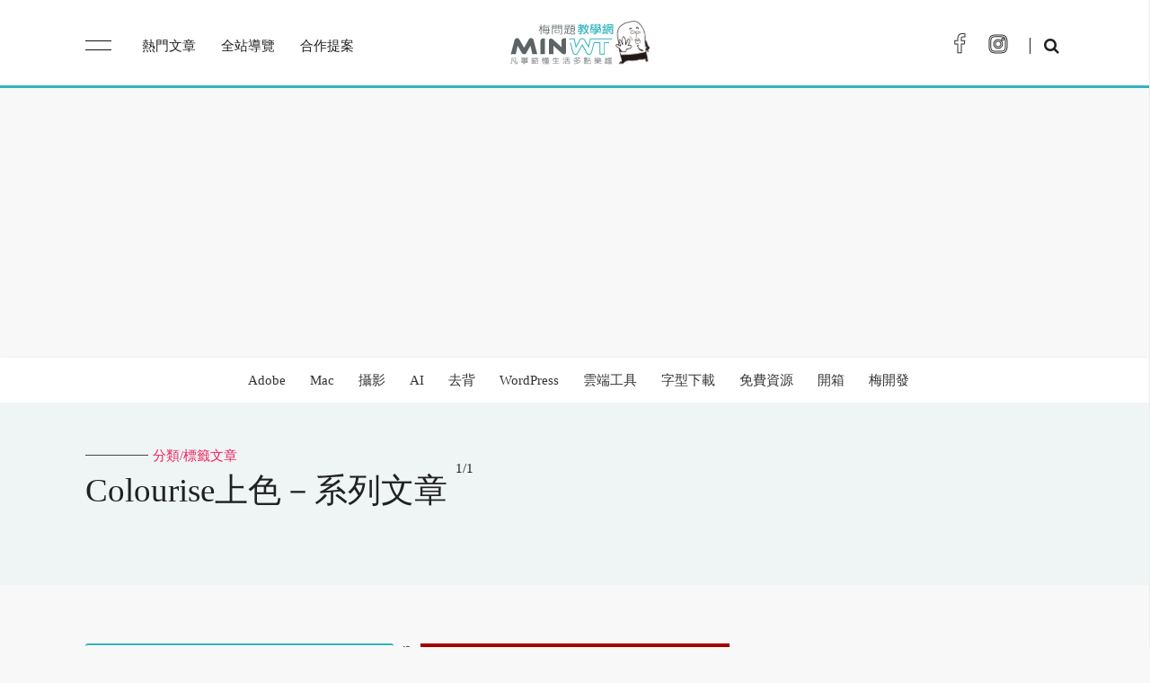

--- FILE ---
content_type: text/html
request_url: https://www.minwt.com/tags/colourise%E4%B8%8A%E8%89%B2/
body_size: 4113
content:
<!doctype html>
<html lang="zh-cmn-Hant-TW">
<head>
<title>Colourise上色 | 標籤文章－梅問題．教學網</title>
<meta charset="UTF-8">

<meta name="description" content="「Colourise上色」的分類文章中，將分享關於「Colourise上色」各種技巧與方法，同時也匯整「Colourise上色」常會遇見的大大小小問題，並以圖文並茂的方式來分享，讓大家能在短時間解決所遇到的問題。" />

<link rel="canonical" href="https://www.minwt.com/tags/colourise%E4%B8%8A%E8%89%B2/">
<meta property="og:locale" content="zh-cmn-Hant-TW" />
<meta property="og:type" content="object" />
<meta property="og:title" content="colourise上色－梅問題．教學網" />
<meta property="og:description" content="" />
<meta property="og:url" content="https://www.minwt.com/tags/colourise%E4%B8%8A%E8%89%B2/" />
<meta property="og:site_name" content="梅問題．教學網" />
<meta property="og:image" content="https://www.minwt.com/images/Icon@2.png" />
<meta name="twitter:card" content="summary_large_image" />
<meta name="twitter:description" content="" />
<meta name="twitter:title" content="colourise上色－梅問題．教學網" />
<meta name="twitter:site" content="@minwt" />
<meta name="twitter:image" content="https://www.minwt.com/images/Icon@2.png" />
<script type="application/ld+json">
 {
  "@context": "http://schema.org",
  "@type": "WebSite",
  "@id": "#website",
  "name": "梅問題．教學網",
  "image":"https://www.minwt.com/images/Icon@2.png",
  "url": "https://www.minwt.com/",
  "description": ""
}
</script>
<meta name="y_key" content="89aefa8bd9085c03">
<meta name="alexaVerifyID" content="KPHW2hY9x17tP0JahB3Ekecd0Ik" />
<meta name="viewport" content="width=device-width, initial-scale=1.0">

<link rel="shortcut icon" href="https://www.minwt.com/images/favicon.png" />
<link rel="icon" type="image/png" href="https://www.minwt.com/images/favicon.png">
<link rel="apple-touch-icon" href="https://www.minwt.com/images/Icon.png">
<link rel="apple-touch-icon" sizes="72×72" href="https://www.minwt.com/images/Icon-72.png">
<link rel="apple-touch-icon" sizes="114×114" href="https://www.minwt.com/images/Icon@2.png">
<link href="https://www.minwt.com/lib/bootstrap-grid.min.css" rel="stylesheet"  type="text/css">
<link href="https://www.minwt.com/lib/fa/css/font-awesome.min.min.css" rel="stylesheet" type="text/css">
<link href="https://www.minwt.com/lib/highlight/jquery.highlight.min.css" rel="stylesheet" type="text/css">
<link href="https://www.minwt.com/style.min.css?v=1.2" rel="stylesheet"  type="text/css">
<script async src="https://pagead2.googlesyndication.com/pagead/js/adsbygoogle.js?client=ca-pub-5358947323787843"
     crossorigin="anonymous"></script>

 
<script>(function(w,d,s,l,i){w[l]=w[l]||[];w[l].push({'gtm.start':
  new Date().getTime(),event:'gtm.js'});var f=d.getElementsByTagName(s)[0],
  j=d.createElement(s),dl=l!='dataLayer'?'&l='+l:'';j.async=true;j.src=
  'https://www.googletagmanager.com/gtm.js?id='+i+dl;f.parentNode.insertBefore(j,f);
  })(window,document,'script','dataLayer','GTM-5TBWTNX');</script>
  

</head>
<body>
<noscript><iframe src="https://www.googletagmanager.com/ns.html?id=GTM-5TBWTNX"
	height="0" width="0" style="display:none;visibility:hidden"></iframe></noscript>


<noscript><iframe src="https://www.googletagmanager.com/ns.html?id=GTM-MW52LJR5"
	height="0" width="0" style="display:none;visibility:hidden"></iframe></noscript>
	

<aside id="sidebar-wrapper" class="custom-scrollbar offcanvas-sidebar ps ps--active-x ps--active-y">
    <a class="off-canvas-close"> <span class="close"></span></a>
    <div class="sidebar-inner">
    	
       <ul class="main-menu d-inline font-primary">
            <li><a href="https://www.minwt.com/hotpost.html">熱門文章 </a> </li>
			<li><a href="https://www.minwt.com/categories/webdesign-dev/">網設</a></li>
			<li><a href="https://www.minwt.com/categories/mac/">Mac</a></li>
			<li><a href="https://www.minwt.com/categories/adobe/">Adobe</a></li>
			<li><a href="https://www.minwt.com/categories/productphoto/">攝影</a></li>
			<li><a href="https://www.minwt.com/categories/pc/">軟體</a></li>
			<li><a href="https://www.minwt.com/categories/mobile/">APP</a></li>
			<li><a href="https://www.minwt.com/categories/life/">生活</a></li>
			<li><a href="https://www.minwt.com/categories/website/">架站</a></li>
			<li><a href="https://www.minwt.com/categories/free/">免費資源</a></li>
            <li><a href="https://www.minwt.com/sitereview.html">全站分類</a></li>
						<li><a href="https://www.minwt.com/contact/">合作提案</a></li>
				</ul>
    </div>
</aside>
<header class="main-header bg-white">
	<div class="container">
		<div class="row align-items-center">
			<div class="col-lg-5 col-md-4 col-2 text-left">
				<div class="off-canvas-toggle-cover d-lg-inline-block mr-30">
            <div class="off-canvas-toggle hidden d-inline-block" id="off-canvas-toggle">
                <span></span>
            </div>
        </div>
				<ul class="main-menu d-none d-lg-inline font-primary">
						<li><a href="https://www.minwt.com/hotpost.html">熱門文章 </a> </li>
						<li><a href="https://www.minwt.com/sitereview.html">全站導覽</a></li>
						<li><a href="https://www.minwt.com/contact/">合作提案</a></li>
				</ul>
			</div>
			<div class="col-lg-2 col-md-4 col-8">
					<div class="header-logo text-center">
						 <a href="https://www.minwt.com/" class="brand">梅問題．教學網</a>
					</div>
			</div>
			<div class="col-lg-5 col-md-4 col-2 text-right">
				<ul class="header-social-network d-none d-md-inline-block list-inline">
						<li class="list-inline-item"><a class="social-icon fb text-xs-center" target="_blank" href="https://www.facebook.com/minwtfans"><i class="fa fa-facebook" aria-hidden="true"></i></a></li>
						
						<li class="list-inline-item"><a class="social-icon pt text-xs-center" target="_blank" href="https://www.instagram.com/minwt/"><i class="fa fa-instagram" aria-hidden="true"></i></a></li>
				</ul>
				<a class="search-icon" href="#"><i class="fa fa-search mr-5" aria-hidden="true"></i></a>
			</div>
		</div>
	</div>
</header>
<nav id="nav">
	<div class="container">
	 	<ul id="catnav">
		 	<li><a href="https://www.minwt.com/categories/adobe/">Adobe</a></li>
<li><a href="https://www.minwt.com/categories/mac/">Mac</a></li>

<li><a href="https://www.minwt.com/categories/dc/">攝影</a></li>
<li><a href="https://www.minwt.com/tags/ai/">AI</a></li>
<li><a href="https://www.minwt.com/tags/%E5%8E%BB%E8%83%8C/">去背</a></li>
<li><a href="https://www.minwt.com/categories/wordpress/">WordPress</a></li>
<li><a href="https://www.minwt.com/categories/cloud-app/">雲端工具</a></li>
<li><a href="https://www.minwt.com/tags/%E5%85%8D%E8%B2%BB%E5%AD%97%E5%9E%8B/">字型下載</a></li>
<li><a href="https://www.minwt.com/categories/free/">免費資源</a></li>
<li><a href="https://www.minwt.com/categories/開箱">開箱</a></li>

<li><a href="https://www.minwt.com/tags/梅開發">梅開發</a></li>


		</ul>
	</div>
</nav><div class="main-search-form">
	<div class="pt-50 pb-50 ">
			<div class="row mb-20">
				<div class="col-12 align-self-center main-search-form-cover m-auto">
					<a class="search-icon-close"> <span class="close"></span></a>
					<p><span class="search-text-bg font-secondary">搜尋</span></p>
						<div class="search-bar">
							<form id="searchform1" action="https://www.minwt.com/doc-search">
								<input type="hidden" name="cx" value="007206723842388607855:aj6q-jcdhos">
								<input type="hidden" name="cof" value="FORID:11">
								<input type="hidden" name="ie" value="UTF-8">
								<input type="text" name="q" size="31" value="" class="csetext">
								<button type="submit" class="search_submit"><i class="fa fa-search" aria-hidden="true"></i></button>
							</form>
							<div class="search-suggested mt-80">
							<h5 class="suggested font-heading mb-20"> <strong>熱門關鍵字:</strong></h5><ul class="list-inline d-inline-block">
	<li class="list-inline-item"><a href="https://www.minwt.com/tags/%E5%85%8D%E8%B2%BB%E4%B8%BB%E6%A9%9F/">免費主機空間</a>
  <li class="list-inline-item"><a href="https://www.minwt.com/tags/%E7%B7%9A%E4%B8%8A%E6%9B%B8%E6%B3%95%E5%AD%97%E7%94%A2%E7%94%9F%E5%99%A8/">書法字產生器</a></li>
  <li class="list-inline-item"><a href="https://www.minwt.com/life/13748.html">免費3D軟體大集合</a></li>
  <li class="list-inline-item"><a href="https://www.minwt.com/product-photography.html">商品攝影教學</a></li>
  <li class="list-inline-item"><a href="https://www.minwt.com/tags/bootstrap%E6%95%99%E5%AD%B8/">bootstrap教學</a></li>
  <li class="list-inline-item"><a href="https://www.minwt.com/tags/wordpress%E6%9E%B6%E8%A8%AD/">wordpress架設</a></li>
</ul>


							</div>
						</div>
				</div>
			</div>
	</div>
</div>


<div class="dark-mark"></div>
<main class="main-content">
	
<div class="archive-header pt-50 pb-50 archive-bg mb-50">
	<div class="container">
		<div class="widget-header-1 font-primary mb-10">
			<span class="widget-subtitle position-relative text-primary"><span class="divider-separator"></span>分類/標籤文章</span>
			<h1 class="widget-title mt-5 mb-30">Colourise上色－系列文章
				
				<sup>1/1</sup>
			</h1>
		</div>
	</div>
</div>
<div class="container mb-50">
	<div class="row">
			<article class="col-lg-4 col-md-12 mb-20">
        <div class="post onpaged">
          1
        </div>
      </article>
        <article class="col-lg-4 col-md-6 mb-20">
        	<div class="post pb-20">
             <figure class="mb-10">
                 <a href="https://www.minwt.com/free/21583.html" rel="bookmark" title="Colourise 將泛黃老舊的黑白照片，透過A.I.演算上色，將黑白變彩色，同時帶有懷舊風格">
                      <img src="//photo.minwt.com/img/Content/free/colourise-sg/colourise-sg-ai_00.jpg" alt="Colourise 將泛黃老舊的黑白照片，透過A.I.演算上色，將黑白變彩色，同時帶有懷舊風格" width="400" height="280">
                </a>
                <div class="post-meta font-primary text-uppercase rotate-90 top-left">
                   <span>2019/05/16</span>
                </div>
              </figure>
              <div class="post-meta mb-15 pl-20 mt-20">
                <span>
                                <a href="//www.minwt.com/categories/free">免費</a></span>
              </div>
              <h2>
                <a href="https://www.minwt.com/free/21583.html" title="Colourise 將泛黃老舊的黑白照片，透過A.I.演算上色，將黑白變彩色，同時帶有懷舊風格">Colourise 將泛黃老舊的黑白照片，透過A.I.演算上色，將黑白變彩色，同時帶有懷舊風格</a>
              </h2>
           </div>
          </article>
	</div>
</div>
<div class="view-more text-center mb-50">
   
</div>
</main>
<footer id="footer">
  <div class="container">
      Copyright © 2007-2026 梅問題教學網 
  </div>
</footer>
<script type="text/javascript" src="https://www.minwt.com/lib/js/jquery-1.7.1.min.js"></script>
<script type="text/javascript" src="https://www.minwt.com/lib/highlight/jquery.highlight.min.js"></script>
<script type="text/javascript" src="https://www.minwt.com/lib/js/google_code_prettify.min.js"></script>
<script type="text/javascript" src="https://www.minwt.com/lib/js/mwt_script.min.js"></script>
 
<script defer src='https://static.cloudflareinsights.com/beacon.min.js' data-cf-beacon='{"token": "3f4d44cc107a4ca581eb396d6363a200"}'></script> 
 
<script type="text/javascript">
    (function(c,l,a,r,i,t,y){
        c[a]=c[a]||function(){(c[a].q=c[a].q||[]).push(arguments)};
        t=l.createElement(r);t.async=1;t.src="https://www.clarity.ms/tag/"+i;
        y=l.getElementsByTagName(r)[0];y.parentNode.insertBefore(t,y);
    })(window, document, "clarity", "script", "b7w65zujn2");
  </script>
</body>
</html>

--- FILE ---
content_type: text/html; charset=utf-8
request_url: https://www.google.com/recaptcha/api2/aframe
body_size: 186
content:
<!DOCTYPE HTML><html><head><meta http-equiv="content-type" content="text/html; charset=UTF-8"></head><body><script nonce="sgO0Y4C4V61z3GNjNDXkMQ">/** Anti-fraud and anti-abuse applications only. See google.com/recaptcha */ try{var clients={'sodar':'https://pagead2.googlesyndication.com/pagead/sodar?'};window.addEventListener("message",function(a){try{if(a.source===window.parent){var b=JSON.parse(a.data);var c=clients[b['id']];if(c){var d=document.createElement('img');d.src=c+b['params']+'&rc='+(localStorage.getItem("rc::a")?sessionStorage.getItem("rc::b"):"");window.document.body.appendChild(d);sessionStorage.setItem("rc::e",parseInt(sessionStorage.getItem("rc::e")||0)+1);localStorage.setItem("rc::h",'1768720457053');}}}catch(b){}});window.parent.postMessage("_grecaptcha_ready", "*");}catch(b){}</script></body></html>

--- FILE ---
content_type: text/css
request_url: https://www.minwt.com/lib/highlight/jquery.highlight.min.css
body_size: 1592
content:
div.highlight{background:#fff;border:1px solid #e0e0e0;font-family:courier new,Courier,monospace;overflow:hidden;border-radius:4px 4px 4px 4px;margin:0 0 1.5em}div.highlight pre{width:100%;overflow:auto;padding:0;margin:0;font-size:13px;clear:both;border-radius:0;border:none}div.highlight ul.tabs{overflow:hidden;padding:5px 0;margin:0;list-style:none;border-bottom:1px solid #e0e0e0;width:100%;position:relative}div.highlight ul.tabs li{padding:0;margin:0 5px;float:left;background:0 0;border-bottom:1px dashed #ccc;line-height:1em;color:#ccc;cursor:pointer}div.highlight ul.tabs li.active{border-bottom:none;cursor:default}div.highlight pre.code ol{margin:0;padding:0 0 0 45px;background:#e7e5dc;list-style:decimal}div.highlight pre.code ul{margin:0;padding:0}div.highlight pre.code ol li,div.highlight pre.code ul li{padding:0 0 0 5px;border-left:3px solid #ccc;background:#f8f8f8}div.highlight pre.code ul li{border-left:none}div.highlight pre.code ol li.even,div.highlight pre.code ul li.even{background-color:#fff}div.highlight pre.source{display:none;padding:0 0 0 5px}pre.code .str{color:#0d0}pre.code .var{color:#d00}pre.code .kwd,pre.code .kwd span{color:#070}pre.code .com,pre.code .com span{color:#008;font-style:italic;font-weight:400}pre.code .typ{color:#606}pre.code .lit{color:#066}pre.code .pun{color:#660}pre.code .pln{color:#000}pre.code .tag{color:#008;font-weight:700}pre.code .atn{color:#606}pre.code .atv{color:#080}pre.code .dec{color:#606}pre.code .fnc,pre.code .fnc span{color:#00b}.css pre.code .kwd,.css pre.code .kwd span{color:#008;font-weight:700}.php pre.code .str,.php pre.code .str span{color:#0d0}.php pre.code .var,.php pre.code .var span{color:#b00}; .php pre.code .com,.php pre.code .com span{color:#008;font-style:italic;font-weight:400}

--- FILE ---
content_type: image/svg+xml
request_url: https://www.minwt.com/images/minwt-logo.svg
body_size: 131958
content:
<?xml version="1.0" encoding="utf-8"?>
<!-- Generator: Adobe Illustrator 19.2.1, SVG Export Plug-In . SVG Version: 6.00 Build 0)  -->
<svg version="1.1" xmlns="http://www.w3.org/2000/svg" xmlns:xlink="http://www.w3.org/1999/xlink" x="0px" y="0px"
	 viewBox="0 0 650.6 238.6" style="enable-background:new 0 0 650.6 238.6;" xml:space="preserve">
<style type="text/css">
	.st0{fill:#8B9193;}
	.st1{fill:#32B3BF;}
	.st2{opacity:0.902;}
	.st3{fill:#444D50;}
	.st4{fill:#5D6467;}
</style>
<g id="凡事略懂生活多點樂趣">
	<g>
		<path class="st0" d="M32.6,175.9c-0.2,0-0.3,0.1-0.3,0.3v11.6c0,7.8-2,10.9-6,13.5l-2.3-2.1c2.4-1.4,5.2-3.8,5.2-10v-15.6
			c0-0.3,0.2-0.4,0.5-0.4h17.7c0.6,0,0.9,0.3,0.9,0.8v23c-0.1,1,1,1.4,1.5,1.4h1.5c0.3,0,0.7-0.2,1-0.4c0.1-0.1,0.2-2.6,0.3-7.4
			l3,0.3v5.9c0,1.6-0.4,2.7-1.1,3.3c-0.7,0.7-1.5,1.1-2.5,1.1h-3.7c-1.4,0-3.1-1.1-3.1-2.9v-21.8c0-0.4-0.2-0.6-0.7-0.6H32.6z
			 M41,194.6c-2.6-5.8-5-10.3-7.3-13.4l2.6-1.3c2.6,3.5,5,8,7.4,13.5L41,194.6z"/>
		<path class="st0" d="M84.6,187.7H73v-2.4h11.6v-1.4H73.3c-0.2,0-0.4-0.1-0.4-0.4v-5.6c0-0.2,0.1-0.3,0.4-0.3h11.3v-1.6H70.6v-2.4
			h14.1v-1.4h2.9v1.4h13.9v2.4H87.5v1.6h11.2c0.2,0,0.4,0.1,0.4,0.3v5.6c0,0.3-0.1,0.4-0.4,0.4H87.5v1.4H98c0.6,0,0.9,0.3,0.9,0.8
			v3.5h2.8v2.4h-2.8v3.3c0,0.6-0.3,0.8-0.9,0.8H87.5v2.1c0,0.5,0,3.2-4.1,3.2c-1.3,0-2.9-0.3-4.9-0.7l0.1-2.8
			c1.9,0.5,3.4,0.8,4.4,0.8c1.5,0,1.7-0.5,1.7-1.2v-1.4H73.1v-2.4h11.5V192H70.4v-2.4h14.2V187.7z M84.6,181.5v-1.8h-8.7
			c-0.1,0-0.1,0-0.1,0.1v1.5c0,0.1,0,0.1,0.1,0.2H84.6z M87.5,179.8v1.8H96l0.1-0.2v-1.5c0-0.1,0-0.1-0.1-0.1H87.5z M87.5,187.7v1.9
			H96v-1.6c0-0.2-0.1-0.2-0.2-0.2H87.5z M87.5,192v1.7h8.3c0.2,0,0.2-0.1,0.2-0.3V192H87.5z"/>
		<path class="st0" d="M119.6,198.9v1.1h-2.5v-25.8c0-0.5,0.3-0.7,0.8-0.7h9.4c0.5,0,0.8,0.3,0.8,0.7v23.9c0,0.5-0.3,0.8-0.9,0.8
			H119.6z M121.3,175.7H120c-0.3,0-0.4,0.1-0.4,0.4v8.6h1.8V175.7z M119.6,196.6h1.8V187h-1.8V196.6z M125.6,176.1
			c0-0.3-0.1-0.4-0.4-0.4h-1.3v9h1.8V176.1z M125.1,196.6c0.3,0,0.5-0.2,0.5-0.5V187h-1.8v9.6H125.1z M128.5,186.1
			c3.3-1.1,6.3-2.4,8.8-4c-1.2-1.2-2.4-2.6-3.7-4.3c-1,1-2.1,1.9-3.4,2.9l-1.7-2c2.7-1.7,3.8-2.7,5.7-6.5l2.8,0.1l-0.4,0.9h8.4
			l2.1,1.3c-1.5,3.2-3.5,5.8-5.8,7.9c1.8,1.3,4,2.4,6.6,3.5l-1.9,2.1c-2.5-1.2-4.6-2.5-6.7-4.1c-2.3,1.5-5.4,3-9.2,4.4L128.5,186.1z
			 M133.3,199.4v1.1h-2.8v-11.2c0-0.3,0.1-0.4,0.4-0.4h14.8c0.4,0,0.6,0.2,0.6,0.5v11h-2.8v-1.1H133.3z M133.3,197h10.3v-5.3
			c0-0.2-0.1-0.3-0.4-0.3h-9.5c-0.3,0-0.4,0.2-0.4,0.4V197z M135.2,175.8c1.4,2,2.7,3.7,4,5c1.5-1.4,2.8-2.9,4-4.5
			c0-0.1,0.1-0.3,0.1-0.3c0-0.2-0.1-0.3-0.2-0.3L135.2,175.8L135.2,175.8z"/>
		<path class="st0" d="M162.2,190.1c0.5-3.4,0.8-6.9,0.8-10.2c0-0.8,0-1.5,0-2.2l2.5,0.1c-0.2,5.9-0.5,10.1-0.8,12.7L162.2,190.1z
			 M166.1,172.3h2.6v28.9h-2.6V172.3z M181.4,198.7v-1.2h-8.4v-2.2h8.4v-1.4h-8c-0.2,0-0.3-0.1-0.3-0.3v-8.8c0-0.2,0.1-0.3,0.3-0.3
			h8v-1.2h-9.1l0.2,2.8l-2.4,0.1l-0.5-8.3l2.4-0.3l0.2,3.5h9.3v-0.8c-3,0-5.6,0-7.7-0.1l-0.2-2.4c2.4,0.1,4.7,0.1,6.7,0.1
			c5,0,9.1-0.2,12.1-0.6l0.3,2.4c-1.6,0.3-4.1,0.5-7.5,0.6l-1.2,0v0.8h9.3v2.2H184v1.2h8.1c0.2,0,0.3,0.1,0.3,0.3v8.8
			c0,0.2-0.1,0.3-0.3,0.3H184v1.4h8.9v2.2H184v1.2h9.8v2.3h-22.1v-2.3H181.4z M185.5,175.9h-6.4v1.2h-2.6v-1.2H171v-2.4h5.4v-1.4
			h2.6v1.4h6.4v-1.4h2.6v1.4h5.5v2.4h-5.5v1.2h-2.6V175.9z M181.4,188.2v-1.6h-5.4c-0.1,0-0.1,0-0.1,0.1v1.5H181.4z M181.4,191.8
			v-1.6h-5.6v1.5l0.1,0.1H181.4z M184,186.5v1.6h5.7v-1.5l-0.1-0.1H184z M184,190.2v1.6h5.6l0.1-0.1v-1.5H184z"/>
		<path class="st0" d="M222.9,197.8v-7.6h-10.8v-2.7h10.8v-7.2h-8.4c-1.1,2.1-2.4,3.9-4,5.4L208,184c4.2-4.3,4.9-7.2,5.7-11.2l3,0.4
			c-0.3,1.6-0.6,3.1-1.1,4.5h7.3v-5.3h3v5.3H238v2.6h-12.1v7.2h11v2.7h-11v7.6h13.2v2.7h-30.4v-2.7H222.9z"/>
		<path class="st0" d="M254,199.6c3-3.2,5.1-6.8,6.1-10.8l2.8,0.7c-1.5,5-3.6,8.8-6.2,11.5L254,199.6z M260.5,179.3
			c-2.4-1.9-4.4-3.2-6.1-4.1l1.7-2.2c1.9,0.9,4,2.3,6.2,4.1L260.5,179.3z M260,186.9c-2.2-1.7-4.1-2.9-5.6-3.7l1.6-2.2
			c1.7,0.8,3.6,2.1,5.7,3.7L260,186.9z M267.4,199.5v1.4h-2.9v-12.7c0-0.3,0.1-0.4,0.5-0.4h7.3v-4.5h-9.1v-2.7h9.1v-4.4l-8,0.3
			l-0.4-2.7c6.1-0.1,15.1-0.8,19.3-1.6l0.5,2.6c-1.3,0.2-4.2,0.7-8.5,1.1v4.6h9.8v2.7h-9.8v4.5h8.7c0.4,0,0.6,0.2,0.6,0.5v12.5h-2.9
			v-1.4H267.4z M267.4,196.8h14.1v-6c0-0.2-0.1-0.3-0.4-0.3h-13.3c-0.3,0-0.4,0.1-0.4,0.3V196.8z"/>
		<path class="st0" d="M303,198.2c0.9,0,1.7,0,2.5,0c5.6,0,10-0.6,13.3-1.7c-1.5-1.3-3.8-3-6.6-5.1c-1.9,0.6-4.2,1.2-6.8,1.6
			l-1.1-2.6c6.3-0.7,10.8-2.7,13.4-5.9c-4.2,1.6-9.6,2.8-16.2,3.4l-0.9-2.9c5.7-0.2,10.5-0.8,14-2.1c-2.2-1.6-4.6-3.1-7-4.5l-4,1.1
			l-1.3-2.6c4.9-0.8,8.4-2.4,10.4-4.7l3.1,1l-0.3,0.3h11.6l2.1,1.5c-0.9,1.4-2.3,3.2-4.5,5.2c-1.4,1.2-3.7,2.6-6.9,4.2l2.8,0.8
			l-0.4,0.7h9.6l1.9,1c-0.7,2.7-1.9,4.9-3.6,6.7c-1.9,2-3.5,3.2-6.4,4.7c-3.8,1.8-9.8,2.8-17.8,2.9L303,198.2z M313,178.6
			c1.7,1.1,3.2,2.1,4.6,3.1c3.2-1.6,5.6-3.3,6.9-5.1c0-0.1,0-0.2,0-0.3c0-0.2-0.1-0.3-0.2-0.3h-11.9l-1.8,1L313,178.6z M317.4,192
			c1.5,1.2,2.9,2.3,4.2,3.3c3-1.6,5.2-3.8,6.5-6.7c0,0,0,0,0-0.1c0,0-0.1-0.1-0.3-0.1h-10c-0.7,0.6-1.7,1.1-2.8,1.7L317.4,192z"/>
		<path class="st0" d="M350,194.2c0,2.7-0.5,5.1-1.4,7.1c-0.9-0.5-1.7-0.8-2.4-1c0.7-1.6,1.1-3.3,1.1-5.1c0-0.3,0-0.7,0-1.1
			L350,194.2z M353.1,190.3v-2.1H347v-2.4h6.1v-2.1h-6.2c-0.2,0-0.3-0.1-0.3-0.3v-10.2c0-0.2,0.1-0.3,0.3-0.3H362
			c0.2,0,0.4,0.1,0.4,0.3v10.2c0,0.2-0.1,0.3-0.4,0.3h-6.3v2.1h5.9v2.4h-5.9v2l6.3-0.4l0.1,2.5l-15.6,0.8l-0.3-2.5L353.1,190.3z
			 M353.1,181.5v-6.5H349l-0.1,0.1v6.3l0.1,0.1H353.1z M350.3,180.4c-0.1-1.3-0.3-2.7-0.6-4l2.2-0.2c0.2,0.8,0.4,2.2,0.6,4.1
			L350.3,180.4z M351.1,200.6c0.1-1.1,0.1-2.2,0.1-3.3c0-1,0-2-0.1-3l2.6,0.1c0.1,0.9,0.1,1.9,0.1,2.8c0,1.3,0,2.5-0.1,3.7
			L351.1,200.6z M355.7,200.3c-0.2-1.7-0.6-3.7-1.1-6l2.6-0.4c0.5,2.2,0.9,4.3,1.1,6.2L355.7,200.3z M355.7,174.9v6.5h4.2
			c0.1,0,0.1,0,0.1-0.1V175l-0.1-0.1H355.7z M357.2,176.1l2.1,0.3l-0.6,4.3l-2.2-0.4L357.2,176.1z M359.9,198.8
			c-0.4-1.9-0.9-3.5-1.5-4.9l2.2-0.6c0.7,1.6,1.2,3.3,1.5,5.1L359.9,198.8z M366.1,199.6v1.3h-2.7v-14.7c0-0.3,0.1-0.4,0.4-0.4h3.8
			v-13.3h2.8v4.5h6.7v2.4h-6.7v6.4h5.8c0.3,0,0.5,0.2,0.5,0.5v14.6h-2.6v-1.3H366.1z M366.1,197.2h8v-8.7c0-0.2-0.1-0.3-0.4-0.3
			h-7.3c-0.2,0-0.4,0.1-0.3,0.3V197.2z"/>
		<path class="st0" d="M400.5,187.5l-7.7,1.1c-0.1-0.7-0.4-1.6-0.7-2.5l2.3-0.3c0.8-0.9,1.7-2,2.6-3.4c-1.7-1.3-3.3-2.4-5-3.2
			l1.1-2.2c0.2,0,0.6,0.2,1.3,0.7c0.9-1.7,1.6-3.5,2.4-5.5l2.4,1c-0.5,1.4-1.5,3.4-2.8,5.8l1.8,1.3c0.9-1.6,1.4-3.1,1.8-4.6l2.6,0.6
			c-0.4,2.2-2.1,5.3-5,9.1l2.5-0.3l-0.4-1.5l2.6-0.4c0.5,2,1,3.9,1.2,5.6l-2.6,0.2L400.5,187.5z M422.2,200.3
			c-4.9-0.9-9.3-2.8-13-5.6v6.3h-2.8v-6.2c-4.6,2.9-8.9,4.7-12.7,5.5l-1.3-2.5c4.6-0.9,8.9-2.6,12.6-5h-12.8v-2.4h14.1V188h-2.6
			c-0.2,0-0.3-0.1-0.3-0.3V175c0-0.2,0.1-0.3,0.3-0.3h2.2l0.9-2.5l2.5,0.8l-0.6,1.6h2.6c0.2,0,0.4,0.1,0.4,0.3v12.7
			c0,0.2-0.1,0.3-0.4,0.3h-2.1v2.4h14.3v2.4h-12.8c3,2.4,6.2,4.1,12.8,5L422.2,200.3z M406,180.2h3.2V177l-0.1-0.1h-3L406,177V180.2
			z M409.2,182.5H406v3.1l0.1,0.1h3c0.1,0,0.1,0,0.1-0.1V182.5z M421,187.4l-8.3,0.9c-0.1-0.7-0.3-1.5-0.7-2.5l2-0.2
			c0.8-0.9,1.7-1.9,2.6-3.3c-1.6-1.2-3.2-2.1-4.8-2.9l1.1-2.2l1.1,0.4c0.8-1.6,1.6-3.4,2.3-5.4l2.4,0.9c-0.5,1.4-1.4,3.3-2.6,5.7
			l1.8,1.3c0.7-1.4,1.3-2.8,1.6-4.1l2.6,0.6c-0.4,2.1-2.1,5-4.8,8.5l2.9-0.3l-0.7-1.8l2.5-0.7l2,5.6l-2.5,0.5L421,187.4z"/>
		<path class="st0" d="M456.3,201.3c-6.5-0.2-11.2-0.7-14.5-4.5c-0.3,1.5-0.7,2.9-1.3,4.4c-1-0.5-1.8-0.8-2.6-0.9
			c1.8-4.4,1.8-7.3,1.8-8.8c0-1.4-0.1-3-0.4-4.8l2.9-0.1c0.1,1,0.1,2,0.1,3c0,1.2,0,2.4-0.1,3.6c0.5,0.8,1.1,1.5,1.7,2.2v-11.3h-5.7
			v-2.6h5.7v-3.5h-4.5v-2.5h4.5v-3.4h2.8v3.4h3.5v2.5h-3.5v3.5h4.3v2.6h-4.3v3.8h3.8v2.5h-3.8v6.9c1.7,0.8,4.4,1.4,8.6,1.3h14.2
			l-0.7,2.5H456.3z M467.2,197.8c-0.8-1-1.5-2-2.1-3c-1,1.3-1.9,2.4-2.9,3.3l-2-1.7v1.2h-2.8v-2.7l-7.8,1.1l-0.6-2.5l3-0.4v-16.9
			H451v-2.5h18.4v2.5h-9.1v20c1.7-1.3,2.8-2.3,3.7-3.6c-1.4-2.9-2.3-6.4-2.6-10.6l2.5-0.2c0.1,3.1,0.7,5.9,1.5,8.2
			c1.7-4.8,1.7-7.5,1.7-9.1c0-0.3-0.1-0.3-0.4-0.3h-5.3V178h7.2c0.4,0,0.5,0.1,0.5,0.5l-0.1,3.6c-0.3,3.6-1.2,7.1-2.4,10.2
			c0.8,1.4,1.9,2.9,3.3,4.5L467.2,197.8z M454.8,179.6h2.7v-3.5h-2.7V179.6z M454.8,185.8h2.7v-3.7h-2.7V185.8z M454.8,192.6
			l2.7-0.4v-3.9h-2.7V192.6z"/>
	</g>
</g>
<g id="MINWT">
</g>
<g id="教學網">
	<g>
		<path class="st1" d="M337.1,37.6l1.5-1.4c2-2,3.9-4.3,5.8-6.9c0.3-0.4,0.7-1,1.2-1.7l3.7,2.6c-1.8,2.7-3.8,5.1-5.9,7.4h3.1v4.1
			h-7.2l-0.6,0.6c-0.5,0.4-0.9,0.8-1.4,1.2l-2.7,2.1h8v4.1l-0.9,0.9c-0.7,0.6-1.3,1.1-1.8,1.6l-3.4,2.6v1c2.6-0.2,4.7-0.4,6.2-0.7
			c1.5-0.3,2.5-0.5,3-0.6v4.2c-0.2,0-0.5,0.1-0.6,0.1c-1.3,0.2-2.4,0.4-3.6,0.5l-5,0.6v5.4v0.6c0,1.8-0.4,3.1-1.2,3.9
			c-0.8,0.8-2.4,1.2-4.9,1.2h-4.8l-1.2-4.8l5.5,0.2c1.2,0,1.8-0.5,1.8-1.6v-4.5l-5.5,0.4l-6.2,0.5l-0.5-4.6c1.9-0.1,4.2-0.1,6.7-0.1
			c1.9,0,3.8-0.1,5.6-0.4v-2.9c2.1-1.2,3.7-2.3,4.8-3.3l0.3-0.3h-7.9c-1.5,1.1-3.4,2.2-5.8,3.3c-0.3,0.1-0.6,0.3-1.1,0.5l-2.7-4.1
			c4.6-1.8,9.1-4.3,13.4-7.4h-13.4v-4.1h9.7v-4.3h-8v-4h8v-4.2h4.8v4.2h6.9v4h-6.9v4.3H337.1z M354.2,24.8l4.5,1.5l-1,3.1l-1.1,3.2
			h12.1V37h-2.4c-0.5,8.1-2.5,15.3-5.9,21.5c2.4,3.2,5.2,5.6,8.3,7.2l-2,5c-3.3-2.2-6.1-4.8-8.6-7.7c-0.2-0.2-0.4-0.5-0.7-0.9
			c-1.8,1.8-3.5,3.3-5.1,4.6c-1.6,1.2-4,2.7-7.3,4.3l-3.5-4.3c5.5-2.3,9.9-5.1,13.2-8.5l-0.5-1c-1.6-3-2.7-6.2-3.5-9.4
			c-0.1-0.5-0.3-1.2-0.5-2.1l-1.6,2.2l-1.6,2.2l-3.2-4.2C348.3,40.6,351.8,33.5,354.2,24.8z M354.9,37v0.1c-0.1,0.2-0.2,0.5-0.4,1
			l-0.7,1.4c0.4,4.8,1.6,9.6,3.8,14.3c2.3-4.9,3.6-10.5,3.9-16.8H354.9z"/>
		<path class="st1" d="M412.2,51.4V55c-3.4,1.6-7.2,3-11.4,4.3h21.8v4h-21.8v2v1.1c0,2.8-1.6,4.2-4.8,4.2h-7.7l-1.2-4l7.2,0.2
			c1,0,1.6-0.5,1.6-1.5v-2h-22.8v-4h22.8v-2.1c0.6-0.1,2-0.4,4-0.9l5.2-1.3H383v-3.7H412.2z M416.9,49.3h-37.9v7.2h-4.7V45.4h2.6
			l-0.5-18.8c4.9-0.2,8.8-0.7,11.5-1.4l2.3,3.6c-1.9,0.6-5,1.1-9.3,1.3l0.1,2.5h8.2V36h-8.1l0.1,2.8h8v3.4h-7.9l0.1,3.3h32.9
			l0.1-3.3H407v-3.4h7.5l0.1-2.8H407v-3.4h7.7l0.1-2.7h-8.3v-3.9h13l-0.5,19.3h2.7v11.1h-4.7V49.3z M398.7,31.7
			c-0.6,0.4-1.6,0.9-2.9,1.5l-3.3,1.5l-2.6-3.3l3.3-1c1.3-0.4,2.1-0.8,2.4-1.1l-1.8-1.3l-1.8-1.1l2.8-2.3l1.8,1.1l2.4,1.7l1.8-1.3
			c0.2-0.1,0.7-0.6,1.4-1.4l2.6,2.2c-0.6,0.6-1.1,1.1-1.6,1.5l-1.6,1.2l1.3,1.1l1.5,1.5l-3.2,2.2l-1.3-1.6L398.7,31.7z M399,41.7
			c-1,0.8-2.9,1.6-5.6,2.6c-0.1,0-0.3,0.1-0.5,0.2l-2.3-3.3c0.5-0.1,0.8-0.2,1.1-0.2c1.4-0.3,2.7-0.7,4.1-1.4l0.3-0.2l-1.8-1.3
			l-1.7-1.1l2.7-2.2l1.8,1.1c1,0.6,1.7,1.1,2.2,1.5c0.8-0.5,1.4-0.9,1.9-1.4l1.8-1.7l2.7,2.2l-1.9,1.7l-1.7,1.3l1.5,1.3l1.5,1.4
			l-3.4,2.4l-1.5-1.7L399,41.7z"/>
		<path class="st1" d="M433.4,58.2c-0.1,0.8-0.2,2.3-0.4,4.6c-0.2,2.3-0.8,4.8-1.9,7.7l-4.3-1.2c1.2-3.3,2-6.5,2.4-9.7
			c0.1-0.5,0.2-1.1,0.3-1.8L433.4,58.2z M446.5,33.5c-3.8,7.9-7.5,13.8-11,17.7l3.2-0.3c0.9-0.1,1.5-0.2,1.9-0.3
			c0.3-0.1,0.5-0.1,0.7-0.2l-0.7-1.8l-0.9-1.9l3.7-1c1.1,2,2.1,4.8,3.1,8.2c0.1,0.2,0.2,0.5,0.3,0.9l-4.2,1.1l-0.2-0.9l-0.2-0.8
			c-1.3,0.2-3.3,0.5-6,0.8l-7.7,0.8l-1.2-4.3h1.6l1.3,0c2.8-3.2,5.1-6.2,6.8-9.1l-4.1,0.3l-4.8,0.3l-0.8-4.1h1.6l1,0
			c2.8-4.5,4.9-9,6.4-13.6l4.9,1.2c-2.5,5.6-4.7,9.7-6.5,12.4l2.3-0.1l2-0.2c0.7-1.1,1.3-2.2,1.8-3.3l1.3-3.1L446.5,33.5z
			 M434.9,69.3c0-0.4,0-1.4,0.1-3c0.1-1.6,0.1-2.5,0.1-2.9c0-2-0.1-3.8-0.4-5.4l3.8-0.3c0.1,0.7,0.2,1.2,0.3,1.7
			c0.4,2.2,0.6,4.2,0.7,5.9c0.1,1.8,0.1,3,0.1,3.8L434.9,69.3z M442.7,68l-1.1-5.7c-0.4-1.7-0.8-3.3-1.3-4.9l3.5-0.6
			c0.2,0.6,0.4,1,0.5,1.4c0.9,2.2,1.6,4.6,2.1,7.2c0.1,0.4,0.2,1,0.3,1.6L442.7,68z M451.8,70.9h-4.6V26.8h28v37.7v0.7
			c0,1.8-0.3,3.1-1,3.9c-0.7,0.8-2.1,1.2-4.3,1.2h-5.2l-1.5-4.6l5.5,0.3c1.3,0,1.9-0.5,1.9-1.6V52.6h-11.2v4.6c0,1,0.2,1.6,0.5,1.9
			c0.3,0.3,0.8,0.4,1.6,0.4h7.1v3.8h-7.3h-0.7c-1.8,0-3.2-0.4-4.1-1.2c-0.9-0.8-1.3-2.3-1.3-4.6v-4.8h-3.4V70.9z M451.8,39.4h4l-1-3
			c-0.3-0.7-0.6-1.5-1.1-2.5c-0.1-0.3-0.3-0.7-0.5-1.2l4.3-0.7c0.7,1.5,1.2,2.7,1.5,3.6l1.1,3.7h2.3c0.1-0.4,0.3-0.7,0.4-1
			c0.7-1.6,1.3-3.8,1.8-6.4l4.4,0.8c-0.6,2.8-1.3,5-2.2,6.6h3.9v-8.8h-18.9V39.4z M451.8,48.8h7.8l-1-2c-0.4-0.7-0.8-1.4-1.3-2.3
			l4.2-0.8c0.7,1.1,1.2,1.9,1.5,2.4l1.3,2.7h6.4v-5.7h-18.9V48.8z"/>
	</g>
</g>
<g id="梅問題" class="st2">
	<g>
		<path class="st3" d="M165.6,47.5l-1.9,2c-1.7-2-3.2-3.7-4.5-4.9V71h-2.8V46c-1.7,4.1-3.7,7.9-6.1,11.5l-2.1-1.9
			c3.9-5.5,6.6-10.9,8-16.1h-7V37h7.3v-8.8h2.8V37h5.2v2.5h-5.2v1.7C161.9,43.5,164,45.6,165.6,47.5z M196.8,35.7H172
			c-1.4,2-3,4.1-5,6.5l-2.7-1.2c4-4.3,6.9-8.6,8.8-12.9l2.6,0.9c-0.5,1.1-1.2,2.6-2.2,4.3h23.2V35.7z M197.1,53.2h-4.3
			c-0.2,2.6-0.5,5.4-0.9,8.6h4.1v2.5h-4.5c-0.4,2.4-1.1,4.1-2.1,5.2c-1,1.1-3.2,1.7-6.7,1.7c-1.1,0-2.3,0-3.7-0.1l-1-2.5
			c2,0,3.5,0.1,4.8,0.1c2,0,3.4-0.3,4.2-0.9c0.8-0.6,1.4-1.8,1.7-3.5h-21.8c0.7-3.9,1.3-7.6,1.8-11.1h-4.1v-2.5h4.5
			c0.4-3.1,0.8-6.7,1.2-10.7h23c-0.1,3.8-0.2,7.3-0.4,10.7h4.2V53.2z M189.9,53.2h-18.3c-0.5,3.8-0.9,6.7-1.3,8.6H189
			C189.5,58.7,189.8,55.9,189.9,53.2z M190.3,42.5h-17.2l-1.1,8.2h18.1C190.2,47.6,190.3,44.9,190.3,42.5z M184.6,58.5l-1.8,2.1
			c-2-1.5-4.3-2.9-6.9-4.3l1.7-1.9C179.9,55.6,182.3,56.9,184.6,58.5z M185.3,47.6l-1.7,2c-2.4-1.8-4.6-3.1-6.8-4.1l1.7-1.8
			C181.1,44.9,183.4,46.2,185.3,47.6z"/>
		<path class="st3" d="M226.3,46.6h-16.5v24.5h-2.9V29.5h19.5V46.6z M223.4,36.7V32h-13.6v4.8H223.4z M223.4,44.1v-5h-13.6v5H223.4z
			 M238.9,64.3h-20.5V50.8h20.5V64.3z M236.1,61.8v-8.5h-14.7v8.5H236.1z M250.6,67.4c0,1.3-0.4,2.3-1.3,3c-0.9,0.7-2.6,1-5.1,1
			c-0.7,0-1.6,0-2.7,0l-1.1-2.5c1.3,0,2.3,0,3.2,0c1.8,0,3-0.1,3.5-0.3s0.8-0.7,0.8-1.3V46.6h-16.3v-17h19.2V67.4z M247.7,36.7V32
			h-13.5v4.8H247.7z M247.7,44.1v-5h-13.5v5H247.7z"/>
		<path class="st3" d="M309.3,68l-0.7,2.5L297,70.6c-6.8,0-11.8-0.2-14.9-0.5c-3.1-0.3-6.1-1-9-2.1c-2.8-1-5.3-2.4-7.5-4.2
			c-0.9,2.9-1.8,5.3-2.8,7.2l-2.4-1.2c2.3-4.3,3.8-10,4.5-17.1l2.7,0.3c-0.4,3.2-0.8,5.9-1.3,8c1.5,1.5,3.5,2.9,6,4V49.7h-11.9v-2.3
			h24.8v2.3h-10.1v6.4h8.3v2.5h-8.3v7.5c2.8,0.9,6.1,1.5,9.8,1.7c3.8,0.2,8.8,0.3,15,0.3C303.3,68.2,306.4,68.1,309.3,68z
			 M283.1,44.1h-20.3V29.4h20.3V44.1z M280.2,35.4v-3.8h-14.6v3.8H280.2z M280.2,41.8v-4.1h-14.6v4.1H280.2z M308.3,31.8h-10.5
			c-0.3,1.4-0.9,3-1.7,4.7h10.3v21H293l1.7,1.7c-3.4,3.1-6.4,5.5-9.2,7.1l-2.1-1.8c2.8-1.4,5.9-3.8,9.3-7.1h-5.3v-21h5.9
			c0.7-1.3,1.3-2.8,1.7-4.7h-9.3v-2.3h22.6V31.8z M303.6,42.8v-3.9h-13.5v3.9H303.6z M303.6,49v-4h-13.5v4H303.6z M303.6,55.2v-4
			h-13.5v4H303.6z M308.2,64.7l-1.7,1.9c-2.4-2-5.1-3.8-8.1-5.4l1.4-2C303.2,61.1,306,63,308.2,64.7z"/>
	</g>
</g>
<g id="向量圖智慧型物件_xA0_影像_1_">
	
		<image style="overflow:visible;" width="620" height="792" id="向量圖智慧型物件_xA0_影像" xlink:href="[data-uri]
GXRFWHRTb2Z0d2FyZQBBZG9iZSBJbWFnZVJlYWR5ccllPAABTxJJREFUeNrsvYdbVNm67vtJzjkU
OUiUqJgDijl1q21qtYPd2rl77XPODvfcv+KeffdKe+21V+wc7awd7W7b2OacEFCSSEaCgJ7xjlm4
UEJNEKEK3t/zfE8pVEEx5qw53/FFEUIIIYQQQgghhBBCCCGEEEIIIb0wjktACHE0Ei2huHa5KvO0
mrsyD2Vu1q+7KHNW5tTNul/vbiu7Y32EdShrtz7CbnWztq5/F1ZUdXL1CSEUcYQQYl60QZT5KPNX
5me1UGUxyqKUhVn/H6QsQJmvVdy5dRN2zt1+ZJdQgyhrVdbYzZqU1SmrttoN62ONsgbr87tbi/Wx
TYm82zxahBCKOELIWBZt8Jx5Kwu0mkVZmrIcZenKkpQFD/M1rNMq4iqsVqmsXFmZ1aqsIrClm7hr
6Sb2OpTIu8OjSwihiCOEjDbhBk8ZvG0hyiKsYm2ysjxlKWJ41+wZePaq7xN2Zdb/Q/DBu9csRni2
VXqGa/HYTqFHCKGII4Q4gnBzsgo3hEMRFs1WNkfZNGXRYuSyjRYg4K5bBd11+Ue4tsvgyasVw3vX
1k3sNVutRQm8Dp41hBCKOELISAk3XHe8xMhhixQjRDpf2UwxPHBj+boE4VZjFXldgu+qsivWR3zv
ptUQ2kX+HgoueGIRQhFHCCEPRbjhAdWjQVahlqlsnrK5yuJkdHncHha3rMIOgu6ysnNWQ8i23mq6
8IIhWUIo4ggh5EHFGypDUZgQrixZ2WxlC5SlilE1Sh5c2F1TdkrZSesjRF5XRW0TQ7CEUMQRQogZ
0YZriodVuKF6NEHZdDHCpfC+eXOVHioQbCXKDio7YBV1ZVZRV6cE3S0uESEUcYQQ0iXa0GgXlaPo
4YZw6XgxqkqR45Yh9l9VOppBDt0JZT9ahV2hGCHZenroCKGII4SMPcHmYxVmMDTdRXECwqOoLJ2o
LFaM5rrDipOTk7i6uoqrm5u4qUcXZU5OzsrG6e+NGwcbJ7fv3Ba5c0du376trbOzUzo6OqRTGR7b
29v14507oy6tDC1ODiv7VtkvyorEKJxoZA4dIRRxhJDRJdowJQHhzwCrWMMj2oAgty3FKtzgdQsc
zmuJk7OzeHl6io+vr3h5e4uXl5e4u3vof/sH+EtAQKAEBAaKr5+fuLm7K0HnpsUdRJ2zEnPt7R1K
vHVqsdbW1iptrW3S1NQkN2E3m6Shvl4aGxqktbVVbt1qU3ZLbrXdMp7b1qbtljIHF3ooZ92r7Eur
sENeXbUSc+088wmhiCOEOKZo87GKNViYVaihBQjCoiMxJUF7zzw8PMTPP0CLtOCQUElITJTklFSJ
S0iU6JgYCQsPF28fH+1xGwog0JoaG6SmukZqa2qkuvqGVF2/ru1GFaxK6urqpLWlRYnAVmnVYtAQ
hF3iD14+BwA5cqhw/VyMkOtFMaZR3GTbEkIo4ggh9ivauvq1dY22QlgUUxJyrcItySrqhv/CpISb
p6enBAYFGaJt/HjJzs2VrOxcSUpJUWIuYETXDh64luZmLeiuV1ZKpbLr2iqksqJCqm/c0J69Lk9f
l/eu7ZbxeKu9XYdxxb48eQit7lb2qbIjYnjnmhhqJYQijhBiH8INuWpdBQgYb4XQKIoQplgFnN9I
vj943AKDgiUsLEySUlNl8tRpyqZKTFy8Dok6CvDk1dfWyvVunrsuq6multraGh261YLuVrsRttWh
2lvd/m2EbEcA9JpDqPVDMSpc0WQYhRC3+QkihCKOEDJ8og2fcU/5R8uPGDG8bGj7gSIENN51Hsn3
6Obmpj1rIaFhMj4pWabNmCHTZ82W2Ph4cXFxGbXHBmHX+ro6Legg7OC9q75RZTyq/1ddr5S6mlpp
br6prFl7/ppv3tSv0168hw/GfyFf7n1lP4lR2VpPzxwhFHGEkIcn3LoGyUO0YVQCwqLwtM0Qw9s2
4i0/IM5QeBASEipxCQmSN2WqzJwzR5JSUrU3jogWahB5165elaslxXKtpESKi66o/5foXD3k7DU2
NGqPHoo0HiJtVjH3lrIflBULK1oJoYgjhAyJaMMDph8EWIUbvGsoRIC3DYPkMdZqxF1aWrj5+klQ
SLBERkVJVs5EmZWfLxlZWfrrxBzItSsuKpIL587KeWWXL16UivIyqautVVYnLS3ND6uoAp65/VYx
t0eMpsIsgCCEIo4QMkDhhjJMtP8IshqEGsKjaLCLwoQQe3ifaPHh5+enW35EREZKZnaOTJs5S7Ky
s9XXgngghwBUxRYVXZHjR45ou3z54t3cu6bGxocRem0Uo5K1S8yVcxIEIRRxhJC+RVvXOCsUJXTN
Ik0TI0wKQ8jUc6TfJxrtent7a88a8tyiY2MkMytbciflSXpGphZz5OGBqlkUUpw8flwO7Nsrp04c
l4qycqNa9mbTUHvoMPkBlazvKjsmRp+5Th4FQijiCKFo+4doQ5gUbqt4MaYi5FkfQ0fyM+zs7Cye
nl66P5uPr48Sbr4SFm6RxPFJkpKersVbTFycLlwgIyPo0Nfu6OFfZN+ePXLm1EkpLyvVRRPw3g0h
6C33llXQXVDWwBArIRRxhIwlwXb/OCuIN4yvyhIjPIpHeN9GpJIUTXQ9PD21UINo8/b20T3cYmJj
JTEpSZKSU2R8crKEhoWP6opShxV0t29L6bVrsufHH5Ttlovnz+u+dgi3DpF3DpUVmM36F2XfKCtj
iJUQijhCRqNY8+pm3lbRhka7IzrOqjfRhnw2P39/3bstLj5eUlLTtGhD891wS4S4u7vzwDoYGDF2
8thR+e7rr+To4cO68hVFEUPUk+6Gso+VvaHsuLJaVrESQhFHiCMJNXSl9ezF4GmDNy3uPkPvNv+R
/jzeLUIICJTgkBDd+iM9M1MmZGRqTxty3DBJgYwOUPBwpfCyfP3lF/LzTz/KlcuXdai1/dYDO9Ag
2k6I4ZX7QlmxEnJtXHFCKOIIsReh5taLSEMOGzxraPMR1c2irRYhIzTGqjeQ04ah8QFKnKHgIDom
Vrf7yJk4SdImZOhwKUXb6Ae5c+hFB8/cj99/p1uXoLr11oOLuQariIOYOyT0yhFCEUfIMAq17h41
r26PEGJo4RFpFWmR3QSbxfp9u/xsoXrUaPkRpEdbJaemSs6kPD2XFCKORQhjG8x9/f6br+WbnV/K
2TOndVXrAzYShmg7qexPYhQ+XGOuHCEUcYQMpVhzk3/kp3W3EKswQ7gz2vrYJdS8HOIDbh0k7x8Q
qL1tUdHRulfbxMmTdZiU3jbSG2Wl1+RrJeS+/WqXXDh3Tmprah40Z65G2Q5lfxUjV66eFayEUMQR
MhDBhga58KZ1VYD6WC1MWYIYLTy6LMb6HIf7jDi7uIiPj48WbcHBIboIIXfSJMnNy5OExCQt6gix
BcKsJcXFsvOzT+W7r3fJxQsXpKG+Xn99kKCH3C/K/qBsp7JK9pUjhCKOkN4EW1efNd9uhl5raNuR
arUksZOiggf6EI8bp+eNoooURQlhlnBJTUuXiZOn6DApqkiR/0bIoJRXZ6ecO3NGPv7gPflp9249
u7W5uflBfmSpGNWrf1d2SQm5Vq4yIRRxhKINLqYA+Udz3C7Blm59TBA7GP4+FCC3Dd42f/8AHRJF
+4/MnBxdlJCckqqHyxMylLS0tMjB/ftkx3vvyi8HD+hGwg+QLwcV+KUYXjn0l6tjeJUQijgytoQb
ctn8rYIN+WvorYbGuDnKJogRJnUaTaIN3jY/P3+xRERISlqazm/LzM6mt40MG9U3quSrL7+UTz/6
UHvoGhoGHWLFi44q+09lnymrUELuNleYEIo4MjpFGx48raINbTzixRj6PsUq3iJGg2jT46y8vLRo
w2QETEgIt1i0aMP80fSMDImMimYlKRkxMOXh7OlT8sE7b8sP332nx3m1tQ26FRzCq38To+jhCqtX
CaGII6NLvLlbRRs8awiLzlA2S4wB8D6O+ndhKgKEGCYjYAaplxJu6NtmjLOKk/FJSXenI2AmKUUb
sTcaGxtk97ffykfvvSsnjh3Vkx8G6ZVrFKN69ffKjishd5OrSwhFHHFc4YZzE4ld8K4hp222sgKr
cHOo8krMEnX38BBPD08l2DzuijYMjQ8NDZPI6GiJio7Rc0jj4hMkPILjrIhjceniRfng7bfkqy+/
0O1JBtkoGD1MflD2W2W7ldUwT44QijjiWOIN4VDkuaEIYbqyR5VNE6NYwb6FmhJeEGgeXWLNw9Pa
oy1Ae9IiIiPEEhGpQ6Ho1xYaHs52H2TU0NjYKN99tUveV2Lu1MkTuh3JIDklhkfuQzHakDBPjhCK
OGLn4g3nIipHE5XNV7ZBjDw3u3FJOXcJtbsirbtQ89dCDQUHlshILdYi1L/D1dd8fH1lnJMTDzIZ
9SCUeubUSXnnjTf05IfrlRWDbRJ8VdmfxciTK1FCroOrSwhFHLFPAQehhn5tCJc+qWzqSIk39FxD
7hkKCxDyhEDr8qrBoxYaFm4ItS7Tgi1CfH39dI4bIUSkprpavvj0Y+2Vu3Thgm5PMpgfo+xtMapX
z7HggRCKOGJf4g2qB5Wmk5U9pWyZDGPY1NXV9W4xgRZsqAj19ZXQ0FCJiomRaGUIfaJ9B4QaRByF
GiHmQF7cvp/3yFt/+6scOrBf6uvqBlP0APX3ibJfKzuihFwzV5YQijgy8gIOnjbkvSHn7Wkx+ro9
NJCzBrFmtOzwFh8fXwlRYg2FBLHx8VqwRcfGSkRklHqONw8QIUMEPHHvvvmG7Pz8M6koL5fOzgFH
RjGa6ztl/67sRyXkGrmqhFDEkZERb3iAtw293bYrWy4PoU2Im7u7+Pr66skFCHWGhIVKvBJsCWjb
kThet+0ICQ3T4o4Q8nCpramRzz/5WN5943W5dOmitLUOeNIWXHj7rUJul3DCAyEUcWTYBRxGCliU
rVD2vLJJQ3UOQoyhKS5mhyLsierP1PR0SZuQoZvkwsPGPmuEjBwIr/74/Xfy+l/+LEcP/yJNjYNy
qB1X9hsxespVUcgRijhChkfAIXyKgfMInT4hRv+3BwKjqPz9/XVzXOSspaVP0LNDM7KyJSIqSue8
EULsB+TEnTh2TN5QQm73d9/oAohB5MldEqMFyZtijOq6w5UlFHGEPDwBh3BpnrKXlD2izGuwPwse
N18/fwkJDZHYuHgt2iZPm6Y9bhB0hBD752pxsbz71hvyyYcfSHlZmXR2dg74Ryj7oxhtSErZS45Q
xBEy9OIN5xfGZS1U9rIYo7IGVd6JnmxdhQi5eZNlVn6+TMjM1PluhBDHA3lyEHFvvf43KSoslPb2
9oH+iAqriPsvMXrJdXJVCUUcIUMj4FAxECVG014UMKQM5ucgJIoChKzcHFm4eKnMnjtPD4MnhDg+
zc3N8s3OL+Xvf/6TnDl9SloH3k/uhrK/iRFeLaSQI2MNZy4BeQgCDrOkMpW9quwFMRr5Dmx34eQk
QUFBkjtpkmx68mnZ9sJLMmXadPHx8eECEzJKwCZtfHKKREZFSfWNG3Kjqmqgc1eRmoHZyugLdDnQ
x7uutqmZoVVCEUfIIMTbOHURRfPeucr+Vdk6MYbYDwgMi49PSJBVa9fJS6/9k8yZV0DxRsgoBQ20
0asxNj5BGurrdC+5trYBtSDxUJZmFXKX1DWolkKOUMQRMjABh+rTeGXrrQJutrKBNWEbN078AwJl
6vTpsv3Fl2Xtxk0SFh6uR2ERQkYv+IxHREbq/o0tzS1SVnpNWgfWSw7Xn1ShR45QxBEyIPHmZPW+
TVf2T2L0f4sd8Ino7CwREZGyYtVqeeGV12TajJlsEULIGCMkJFSSUlLk9u3bcq3kqjTfvDkYIQfv
f6G6LtVQyBGKOEJ6F2+iLpI+1ovmRmX/pmyBMs+B/ixUnqIh75PPbJMntj6jx18RQsYmaNadnJIq
zi7OuhVJU1PTQHrJuVmvSb5ieOQo5AhFHCH3CThcKKOVLVH2L2IMr4+UQVQ7+/n5yZTpM+T5l1+V
5Y+u0gPoCSFjG+TAJiWniLu7u5SUFEtjQ8NAhBxc+CkUcoQijpB7xZuzuiBi+Ok0Mfq+vaYs23rR
HBBIZkbrkCXLV8jzr7wmU5WQ4xxTQkgXnl5eunLV09NLrpaUSEN9vQ6zUsgRQhFHBibeUHUaqP6Z
JcbILIRO0cB3UCWjrq5uuvp045YnZOv25yRxfBKLFwghPUCqxfjkZPH19ZVrV0ukvq6OQo4Qijhi
Urx15b3hQrha2f8Wo/oU3rhBqS4Mqc/OzZVnn39BHlu/QYKCg7nQhJA+cXNzk8SkJJ0rd1UJOUx6
oJAjhCKO9C/gUOmFCgPkvaFlyLNitBAZ1NgshE+DQ0KkYMEief7VV2Xu/AW6HxwhhNhUYq6ukjA+
Sfz8/XWO3AMIuYsUcoQijoxm8Ya8t3Ax5py+arUsGUTeWxdITo5PSJR1j2+WZ194QdLSJ2hRRwgh
ZkHObHxi4oMKOS+rkGNDYEIRR0aVeOvKe0OhwtNieN/mWS96gwJ5boFBQTJ52nQl3l6UNevWa28c
IYQ8qJC7Zg2tdnaaHpcKIZdsvaZxsgOhiCOjRsAhrpmo7DFl/6/18YGS1ZCQHBcfLytXr9HVp9Nm
zBBXNzcuNiFkSIRcYFCwlF27pmeuDkDIdTUE7u6Ru8NVJRRxxBHFm5O1ZUi+sv+l7DllCTLIvLeu
C2xoWJieuPDs8y/K2sc3iSUigotNCBlyIRcQGCilV68OVsjh8YK6BtZTyBGKOOJoAg47UQyNRqPe
rlmn7oP9eeP03NMAycjKkg2bt8j2F16S3Lw8XVlGCCFDfvNydpa4hIQHEXIp1seLFHKEIo44iniD
9y1MjBFZEG/o+xb+ID/Ty8tL74qXrlgpL7z6K1m4ZKnOWSGEkOESctdKSqSmekBCDmkk3T1ydRRy
hCKO2LOAw1zTdGVblf2zsqnyAFWnbu7uEhEZJbPmzpXtL70s6x7fJFHR0aw8JYQMv5ALCJSS4mIt
5AZQtQohh2IHF6uQa6CQIxRxxN7EW1fuW4EYs07hfQsb7M9DPkpIaKjkTZkqTz27TZ7atl3SJ2To
Xk6EEDISQi42Pl58/fwG034Em9sUq5C7SCFHKOKIPQk4bzG8b8h9g/dtugzS+zbOyUntdo28t3Ub
N8n2l17RBQyYbUgIISPJPX3kigcs5HARS7XeE7s8clxUQhFHRky8uagLkUX9c5EY3rct8gC5b97e
3nr0zbJHHtV5b4uWLtOFDIQQYm9CztfXT4qLrgxGyCWJMVIQHrlGCjlCEUeGW7xh3qmfGE17tyv7
n8ryZJDeN+S9RUZFS/78+fLcy6/K2vUbxRIZyYH1hBC7FXJxCfHipTaeJUVFUldbOxAh1zUrmkKO
UMSRYRdwXfNOH1H2/4jRtDdwMD8LxQlBQcE67+3pbdt17ltKapq+QBJCiD1jzFodL94+PhRyhCKO
2L14Q+ECJizMUPaaspflH/kdA8bTy0vGJyXL6nXr5PlXXpUZs2aLh6cnF5oQ4nBCzsvLW4oKC6Wu
rlbu3DFdr0AhRyjiyLAIOG+rYNskhvcN/d8GVWkA7xuqTmfOyZcXlHhbvW6D/j8hhDiqkEP7EYwB
LLpyRRrq6yjkCEUcsQvxhsIFzLNaKEbhAobWR1gvOAMG3rek5GTd623biy9LVk4uQ6eEEIcHU2MS
xieJp6en9sg11NdTyBGKODJi4m2cupCgLHSisueV/Q9lk2SQhQvdvW/Pv/yqPLJmrQQFBXGhCSGj
Tsi5e3hI4eVLDyrkmthHjlDEkcEIOBQuxCtbrex/K1ulbNDzrbT3LSlZD6nfTu8bIWSUC7m4hET1
6C5FVwqlsaFhMEIOF8jLbAhMKOLIQMQbChdC1D9nKvsnZS8qG69sUPOt0N08NCxMZs3Jl+defkUe
WfOYBAUHc6EJIaMa5MZpj5z7oIVcuvW6e54NgQlFHDEj4LoKFzaLUbiA0Vkeg/15KLlPTZ8gGzZv
kW0vvCSZOTn0vhFCKOTM0dUQGDBHjlDEkT7FW9fEBRQu/KsYY7Msg/15qNKyRERIwYKF8sKrr8ny
lY9w4gIhhEJucB65ZGVoPHfBmiPHRSUUceSeiQs5yrbJA05cwGSFgIBAyc7NlS3PPCNPb3tOklNS
xcmZh54QQiE3SCHnK0ZKS6uy80rEtXBFCUUcBRyEWoyyR8UIna6VQU5c0BcpT0+Ji4+X5Y88Ki++
9prMK1igR9EQQgh5YCGHorIoZbVq431JCblbXFFCETc2xRu8b7ggwOP2irJXlaXJAxYuTJ85S7a9
+JJs2LRZIqKiOO+UEEKGVsihG3qYsjJ1DS9WQq6DK0oo4saWgOvyvqFdCNqGrBAj52JQ+Pj6Slr6
BFn3+GbdNiR3Up64urlxoQkh5OEIOXjjsAm/pIRcuRJyt7mihCJubAg45FWgaS88b/DAoQ/RoLxv
6IEUGRUtCxYv1oULy1Y+IgEsXCCEkIct5BDiiLXeT08rIVfLQgdCETe6xZuztfJ0ufyjae+gvG8I
kQYGBcnESXny9Lbt8sTWZyVRXYgwiYEQQsiwCDkXq5BDgcMpJeKo4ghF3CgVcJ5i5LttF2NkVpYM
0vuGwoWEhERZsWq19r7Nyp+r5wMSQgh5UCHnJkWFlwci5NBDDvlx19Um/QLz4whF3OgSbyheQKVp
vhh939C8d1BjElC4EBIaJjNmz5btL70kazdu0j3gWLhACCFDJOQSx4uTs5NcunBRmpqazL4UhQ5o
xo7+cWUczUUo4kaHgMM6I/l1vRitQyDkBtX3zUdPXEiX9dbChZyJk3QjX0IIIUMr5KJjYqW9/ZZc
vnhRWlpMt4LDtb5d2Qkl4hq4koQizrEFHHZlmLf3khgFDImD+TkQahGRkf+YuPDIoxIQGMgFJoSQ
hwQ2zRGRUdJQ3yBXCi9L+y1TreCwq0ZYtSrQx/uMEnLtXElCEeeYAg6TF2aJET59XNmgykX9/Pwk
KzdXnnxmm564kJSSwokLhBAyDASqzXJgYJBUlJdJ6dWr0tnZaeplytDbCfNVrzGsSijiHEu8jVMf
XORGPCJG+HS+DCJ8Cu9bZFSULF6+Ql589VdSsHARJy4QQsgwE26xiLuHh1y+dEmqb1SZLXSIUIYq
1eNKxDVxFQlFnGMIOKwpmvdiYH1X9emAKw584X3LyZUnt22TJ55+RuISEli4QAghIwCuvejD2d7e
LufOnJGbN01pMmzc4ZHDNIdzSsh1ciUJRZx9Czi4z5H/hty355VFD/iAODvrStNFS5fJi6/9SgoW
LBIvLy8uLiGEjCCIjISEhkhdbY1cunhROtpNpbqhAwEmOJxSQu46mwATijj7FXBQWph9+i/KNokx
hmVAeCqxlpKWLlue3ipPbduum/bS+0YIIfaBf0CAeHp6SUnRFSkrLTUTVsUFHEUO1WKEVW9xFQlF
nP0JOBQwoG3Iv4kx+9R9IK+HUAsKDpbZ+XPvjszy9fXjwhJCiJ0RFh4ubW2tcvb0GWlqajTzEmzw
EVrFbNUieuMIRZz9iDc08A2yCrd/swq5Aa2pi4urRMfGyJr1G+S5l16R7NxcHVIlhBBif7i4uEhg
ULDUVN+QSxfOS0eHqcEM8MbVKDvKkVyEIs4+BFyXm3yjsv8lxiD7AcU+ET7NyMyUrduflw1bntAV
UIQQQuwbhFWx2Ua1amVFhZmXwBOH1gIl1pFcbDlCKOJGWMBFKtuq7DVlKQP9GWjUi1mnL7zymixc
uozFC4QQ4kCEhoZJQ0ODnDl1SlpbW029RBnir8eUiKvnChKKuJERcF0tRJ5T9qKy2IG83snJScLD
LbJy9Rp5/uVXJGfSJP01QgghjoObm5t4eXtJ6bVSKbpSaKbIARd6NHxHy5HTbDlCKOJGRsBhbNYr
yrYrCx/I61GiHp+QKJufelqe2PqMxMTFcVEJIcRBCQ4Jkebmm3L29ClpbDA1JhU51G3KTioRV8UV
JBRxwyfgXMQImyJ8+rT1w2gaD09PycjMkmdfeFHWrFsvgUFBXFRCCHFgEEXBWMTKygq5eP682ZFc
uPiXB/p4n1BCroOrSCjihk/A/ZOyJ2SAPeAwRHnK9BnyvM5/WyoeHh5cVEIIGQWgyOHWrVty/uxZ
XbFqAl9lEG9nlJArY8sRQhH3cAUcqoowhQEjtDZZP4CmQQHDvIUL5fmXX5VpM2eyfQghhIwyAoIC
pbrqupw7c9psyxFMckBZK1qOtHMFCUXcwxNwE5T9T2WPK/Mx+1o08EX10spVq2XbCy9JRlY2py8Q
QsgoxNvbWz8WXrok5eXlZl7S1Y7gfKCP91V64whF3NALOIRQuzxwG7t96GyCPAlLZKSs37RZnnx2
uy5mIIQQMnoJDg6RmupqOXPqpNxqazPzkhBl15UdUSKujStIKOKGVsB1FTFAwJn2wCFcGh0ToytQ
Nz3xlB5mTwghZHTj5u4uLq4uUlJUJFeLi828BOMZca/BOK4r9MYRirihEXBYk2Qxihg2ywBy4DCO
JT4xUZ5+druse3yTnodKCCFkbIBrfm1NjZw+eUJaW1rMvAQNgFENAW9cC1eQUMQ9mIBDM8YEZa+K
UYVqego9BFxSSoo8+/yLsmrtOvH14wB7QggZS+A+4O7uIdeulkhRoakGwMi7hkfuSqCP90WO4yIU
cYMXcKg6iBZjCsNWZYFmX4smvqlp6VrArVi1SrysSa6EEELGFkFBQVJXVyenT52U5ps3zbwEuXF1
YlSqNnEFCUXcwAUcHjB9fpsYkxjCBiLg0iZMkG0vvSzLHnlUPDw8uaCEEDJGcXJ21rOwy0pL5fLF
S3Lnzm0z92EUzpUE+nifU0LuNleRUMQNAPXBQfLak2J44WJMCzg3N5mQmSnbXnxZFi9bLu7u7lxM
QggZ6/eUoCC52dQkZ06fNDuOC/cgPPGYEnF1XEFCEWeSREsoChfWijEPNdm0gHN1lfSMTHnu5Ve0
gMMwZEIIIQQ9QX18faWyvFyP47p92+Y4LuRjYxJQaaCP92kl5Dq5ioQizraAQ+xzkbJfKZs4EAGX
mj5Bz0FdtHQZBRwhhJB78Pf31/3izp89IzU11WZegpmq6Bd3Uom4Kq4goYjrX8BBeU0XYxrDXGye
zLwO1Ucpaemy7cWXZOmKlQyhEkII6QG8cRi7WHV9QOO4dAPgQB/vExzHRSji+hZwcF1niDGNYYXZ
dUAj3/HJKfLMc8/LspUrWcRACCGkT7x9fHQo9dKFC1JZWWHmJT7W+9EFjuMiFHG9Czg8oJUIcuAw
jcGUEsMorbj4BNm6/TlZuXqNeHmxjQghhJD+CQoKlhtVVXocV3u7KedauLJ6MYocqOIIRVx31O4G
yaNo5PusGK5rm8AtHhkVJVu2Piur160XX19fnjmEEEJs4uHhIc7OTlJ05YqUXrtq5iVI9UG3eBQ5
nGfLEdIfLmPpj7XmwRUoe1wMb5wpQsPCZP3mLbJ67TqdrEoIIaMN5Gy1NDdLU1OTtLQ0S1trq7S1
3VJfb5fbnbeN6QPjjLQSFHe5ubmLp5eneHv76I2tuxIr2PCSnmRPnCRz58/XRQ4Yy2UCpPs8quy4
um+dLaxgnQMZ4yLOOpEh2SrgJpl9nX9AgDyy5jF5bP1GCQkN5RlDCBkVQJRhvmddba3UKqu6XilX
Ci/LlcuX5drVq1JZUSE11TeksbFRC7rOzk6dVgKxhs1sSEioREZHS8L48XpiTVxCgrpGhklwcLB4
enoihMFFtoL1mJ0/T44fOSJf79opnbaLHJC3vVDZKWVlYoRXCRm7Ik6MHjyPidFSxFQYGTvMRUuW
yrqNmyQqOppnCyHE4UFeFoRbZYXRw+zwoUNy7PAvUnSlUFpsDG2/ffu29tbBKsrL5dTJE/rr8M5F
REXJtBkzZNacuboJekRUtPhgBCHFnCY1PV3mLVwop9WaXS0pMfMSeA3gjTuVaAn9srCiitWqpAdj
IidOfQAgVueLMVLLVENf7DZnzpkjT29/TrJycnimEEIcmlu3bmnv2omjR+Wzjz+SP/7ut/Le22/J
8aNHdOK9yRYYvQKvXkN9vZw9fVp+3P29XDx37m7DW4ygcnZxGfPrDy9mQECgVN+okgtqfUyud4T1
8XSgj/cNVquSMSni1Mkfpx6eV7ZMDDd1/4uidpVZObny7PMvyPRZs5nnQQhxWBAGhUiDx+2dN/6u
xdsP330rN5SYMDFJYMB0tLfL1ZJiObR/v5SXl+mUlICgQHF39xjzx8LPz0+LucuXLmlBbUb7KYtS
1ipGE2CqODK2RFyiJRSDhdFKBLNRA828JjY+Xp7etl0WL10mLq6uPEsIIQ4HQp/1dXVy9vQp+eDt
t+W/fvtr2bdnj57pORy0tbXJhXNntdcJOWGWiEjx9PIa85vi0NAwnWd49tQpaW1tMfMStMEKU1YX
6ON9SQm5Np7dZEyIOGsxwxRlzynLM/MaJOyue3yTPLZhow4FEEKIo9Ha2ipFhZfli08+lv/8zX/I
N7t2Sn39yOTGGxMLzujUuNj4BN0AdywLOYxp9PX10zmJKCSB2DYB2mFFYjmVkLvCaQ5kTIg4dbJj
Ft3TytYpszkfC2Xz+QXzZdOTT+nGvoQQ4mg0NTbKoQP75Q+//bW899abUl5WZrQHGUEaGxuk8PIl
HdkYn5ys8+TGMsEhIfqYXDh/Tqpv3DD7Mog4eOSuWqc5dPJsJ6NWxCVaQvG3LRajqW+8mdckJI6X
LU9vlVlz8pkHRwhxOG7evKnz3X73H/+uQ6cmJwQMz3tratKC0t8/QBKTkrRHaqyC+wv6j0Jwnz9z
VtraWs2+NEYZQkQXlZCrZCNgMmpFnDrBY8WoRl0qJooZvL295dG1a2XVY+u0u58QQhwJCDYINxQu
HD38i12+R7Q2aWhokJjYOImOidFJ/mMVD09P8fXzl+uVFVJcdEUXoJjRf1anBJK1UbFay4pVirhR
R6IlFImgCKE+pSzI1vNxIZk6fYY8/sSTkpySyrOCEOJwFF66JH/90x/lp93fj3j4tD+uX68UN3d3
3UvO189vTB8zeOPQfuXSxQu6gtgk6NcCjxyqIk6zYpUibrQJOOxUMJHhBTGKGmwSFh4uGzZvkYVL
lur2IoQQ4kigSe8nH34gH3/wvjTb+T3dqJqtlTBLhJ70MJavuQirWtQ6wIuKSl6Ew03irSxcjEKH
C0rIdfBTQBE3KlAnNKp4kAdnrpjBzU2Lt7UbH+dYLUL6ATeahoZ67TG4XlGhw0AY1YTqw+ob1TpU
hhwfVEbe7uyUcU5O2svN/NKHz7kzp+XD996RM6dOOcT7RWNgFDekZ2RIYFDQmD528EpaIiL05wbV
qq0tLWZfihsWmu8hP65MCbk7/CSMPUZVG+1ESyjyBDCZAU19TfUHiU9IlIKFi3RRAyHkXhCWgzCr
VILtanGxbhVx6cJ5KSsrVV9vks5OwwGAYegYgo4bMjzbGLkUERmp52uiVY+Pj4/ONYW5q5sWhd3Q
gVyqk8ePy2kHEXBdHNy/T/bs3i1R0TH6nBjLYA0e3/KENN+8KZ/u+EgaGxrMvnSuskvKMMfrKj8N
FHEOr+PEmDWXZebJXt7eSsAtlOkzZ/GmQsh94IaCGY8H9++Vr778Uk4cO6oF3UCAeIuOjdPViOOV
JY5PUuIuSvwD/JW489PCj2OZHozamhrtiassL3eo942JBfv3/ixTZ86UtPQJY/44JqjPxsYnntRe
ym+/2mVzjq0V5H8vF2O+6t8LK6qYH0cR56DqzZjMgJN5gZioRkWYJ3fiJJk3f6EEBQfzTCDECrxv
NdXVsu/nPfL+W2/KoYMHBhLiuYempiYtMGAAm6WAwEAt5lLS0iQ5NU3ypkxR/04f0y0nHgSMuCop
LnbI937qxHE5eeyYzo3jRlokMytbNm55Un/+0OvPZIsYOC/WKDup7oP7lJBjWJUizuEEHD79uWK0
E7GYeU1IaJjOhcvNy+NZQEg3AVdeWio7PnhfN4otKS4a8p8Pz9HhmoNy+NBBfeNGb8Zf/fO/6gao
ZODcuF41kMrGBwJFCE7KkPNosiVGv6BvHCoz0UOOE3IMps6Yoefawi6eP2+20ni2GFGoCzgluIoU
cY4GPv2LlE0382QkkubPm6enM4z1XAxCuoNRQG/87S/y7htvSE1N9UP/fR4eHmKJjNTeOTI4bt5s
eqjzUF1d3cTP38/IdwwL121BIMSLrlxRj9UP1FAYlarItSy9dlVSGVI1bsouLlKwYKHaTF2TP//h
D1JVdd3My1CtukTZL4mW0B2FFVWsVqWIcwy6tRSZp8x20yG1809KTpYFS5ZKwngWMxDSBZqwfrpj
h+x4/71hEXAg3BIhkVHRbO3zABiemqGNoOF4wDOGPmZxcfGSlTtRJk+dKumZmXriwtXiIvl65049
HQLeIpwvHR2D0w3XKyu1UcR180ooobxk+UopLirSrWNM5schFxxFfej0XMRVpIhzFLADQYWOqbio
n/pwLFyyTKbNnMWjT4iVW21tsm/PT3pgesUwJsh7eXtJR3u73Ki6Ln5KHDAvbuB4enmJp+fQzCJF
lCI4OESiY2MkJ3eSzJ0/Xwm4XD2wvTsYZP/sCy/KomXLZednn8o3u3bKxQvn9UZABthouL6uTuqU
kXuJT0yUFY+u0jNnDx88qL2WtrS39V6411rkcIurOPpx+O1voI83xNsTymxu47C7nDN3nmzc8oTE
xsXx6JMxD24MGMD9i7pJvPvmG3Jo/75h7faP5qblZaVyQ70H9Mnq7OjUn1P0bxzLI5kGAqo8jx45
rHMZBy0ElQiMio6SSZOnyLpNm+T5l16R5Y88osRafJ8pJ8hn9A8I0HnFmL7Q0dkptdXV0tx804zg
6CYc3fTvzczO4cG8j7Bwi7Spz8XZM2fMhszRdA8Vqidqm5qZGzcGcGhPnNptYNuOPLhJZp4fHhGh
e8LhgkPIWAe5TJjZ+OlHH8qO99+Xa1dLhv09oI3J0cOHtaHlT0ZmlsxbuFAmTpqsvUHBIaE6b470
DcKevoMsCvD09NRCITs3VxYvWyHTZ80acLU+RHdWTq7EqI1xRkamvKM2A5g+YDIEqAskhqJIYjSC
c3/ugoVKxJ3W0zhu3TLlXJupbK66P14urKhq5yqObhzaExfo452gHjaLiYIG9KFatHiJPLZ+45jv
EE5Iu7oZYHf/X7/9jbz/9pu6pYE9iMqy0ms6rAsrKy3VHh1XV1dxd/fQj6QnCIUfP3pEN2I2C8LW
mBIwffYc2bp9uzz57DYtxBCaHbzg8JS0CRl6sD0qKzHJo92E6MDvnDZjphKSE3kwewFFP7dvd+rc
Q5NVyP7K6pUdq21qruEKUsTZJdaChoXKHhdj/Ei/RKgL1pr1G2TmnDnsR0TGNGgPcf7cWSXgfi07
P/9c2pQIsDcaGxv1CKmff/xRjyJychpn5H4poeDCxsD3gPU4ffKkHD38i81QOELU2MTm5k2WJ555
Rp597gUtniDAhgL8/Lj4BImJjZXSa9d0Dztb7wkNoafPmq1FJOkdeKSx0Tpz+pTZamCo8cuBPt4n
lZDjAlLE2R/q5MRuY4OyFbb+DlxY8ucvkNVr17EXFRnzlJeXy+t//pN8/vHHSsC12vV7hcBEYvf+
n3/WosDLy1v8/f11mImbMQN41S5fuijHjhzW4TasS2/CCUULcQkJsuqxdfLSa7+SWflzdQj7YYCp
HHdu35YL58/pEVL95ch5q/eAQjOKuL7x8PRUx9VJbWgKtbfaBIivo2fcfiXiGFKliLNLEYeCBnjh
Umw9NygoWFatXStzlZBjsjQZy0AUffnpx/Le22/ZRQh1IO/7ohIEGP3V0dGuW1+gYpKtSQyQW4h+
cWj/Ac9cY2PDPUIOOXOT8ibLthdflg2bNkuYxfLQRbAlIlKHwAsvXZb6+r6rT+GJmzFrFgsbbN3H
goN1mBpTLkzkxuGDgQZzx5WIu87Vo4izKxItoVBi6IezTkz0hsubOlUeXbNWoqKjecTJmAbD6999
6005dviwQ75/tKM4cfyYtDQ3S3JqKpsEd7vBz5yTLytXrRYfXx91nC9IQ0O93rQiFIfpNC+++iuZ
PXfusLVxgfcoIjJSbRZu6EKHvvrIBQQG6ffOgrP+6TpuSC+4dtXUrHu4P08pEXeWqzd6cVS3FK7c
aCkSaebEx8UhKSWFR5uMaRDSOn7sqJw6ftyh/w70lUNzWEwNIAbePj46VQT5bstWPiqPbdioCxcQ
Pn1i6zN6rFn2xInDHoKGN27+osWSkZXV5+9mVNw8uJchh9FkkQ8K/1KtXRzIKMVRM4Qh4LBts/nx
j4qJkQkZmeLn78+jTcY0TU2Ncun8eT2v8mGAG4sXig+Uubm5i7OL4ehHIQXCP01NTdLc3CydHYOf
CATPUnJqmhIpj0vOxEk8qL0Ar9yqteuUsPPWom7RkmUjOpc0b8pU7QksvHy51xA+xB3zG82BFILx
SckSFh6uc0RtaXtlacoQgirk6lHE2QXWUCoEXLqZ56dPyNBl74SMdSrLK/Q0hqFs5uuihFtAQICE
hIbq8VkJiYkSHRMrQSEhuggB46BaW1r1zRsFClcKL0nV9SppqK+XurpaHRYdSGNYeHbWbnxc8gsK
mN/aD2hm/sxzL9wVSSMJRD3ykVFBu/Pzz3pUV6L9EyuOB3APTEqShPFJZkRcl8MjgyKOIs6uNppW
AWex9URUsGHXjq7jhIx1hnK8EW668Pjg84UeX3PmzdM5arbGPyEBv6joipxRN3RUU6J6saqyUk+N
gJeuP4GJpP2Vq1fL0hUrtceP9I89ebeSU1JlweIlukXG5YsX7/kexLiTMwW5WdDCJXH8eNm75yft
5bYB8ogyEi2huziGiyLOXkiz7i5sXqEg3nBj6WtsDCFjifb2W9oeFIR08LlasnyFLF25UqKiY0wL
BrS0QHoDDHlbFeVlei7knh9/kBPHjukRXE2NjT3EHDZk+fPny6NrHpNwi4UH09EEpRJqM2bPkdOn
TupwPsT8vWKT4VTTXgy1eUpMStYecBMV5oijI3KFOZMXuXoUcSOKNZQ6wSrkbJKkdn/YARJCjBvp
g4Qg0c4DrT3mFsyXDVue0H29HqTFB94LQrCRa6Jl4dKlcvzoUfnik4/l4P59OlTUdaOH1w+/C9NW
mBrhuCDkjiIHhFX3/7znbhjd2cmZrWIG8jlWoheFeknJKXKwep+Zl0DEZar758XCiiouIEXciBIg
JqtS4X1LSk7WncMJIWIUHXgOLgwJTxjycB5bv0EeWbNGibnwIX1veF/TZ86SnIkT5ZcDB2THB+/L
of37pep6pR7jhKHsmOvJBHjHBsUoCxcv0S1QrldWGCKOOXEDBsUNSGU4fOigmbmzSVYht1NZC1eP
Im4kgVsN+XA2r+TRSrxhp+LO4dmEGDuggMCB91VTogkTEvImT5HHn3xKZs+d91DTEyDm5swrkIys
bPl655fyza6dMmXaNHXjXzps/c3IwwPnTn7BfB1W/fSjD80OdCf3AY94Slqarj42MU8VFUa5VjF3
kqtHETciWEOpGWKyKhVh1CSGUgm5S4i68FssEeLs7KJ27+bafGDaCQoJ0GssNT192N4r8n4wWWDR
0mV6biqb+o4e4hMTtTfujBJyZ0+f1seXHtaB7q3GaRGH+5wJEQcwDmOiuo+eLqyous0VHD04UkkQ
Gr0hlBpl64mYETgeodS4OB5hQqwgnIrPxEDmB8+cPVu2PvfcsAq4uzcqJyct5tDRn4wuATJ15ixd
rerr5yeurm7iSi/rgElKSlZCLl2Ho81oZ4g4MRrlE4q4ESHTupuw+Z5jYmIlVZ3cbENAyL1g547K
UjMgTwkV3lFRHFdHhhZUVhYsXCSTp07TRQ30ww0c9GLE5io0NNTM052tIi6LK0cRN+wkWkJdrSeg
qeF62s2cmsajS8j9n6WkJEmfMEF7q22BfJvIqCg9A5OQId+VZ2XrsCrmqzKcOjgmZGZpM7vkyvLU
/ZQ9tyjihp0oq4gLs/VE3HDgYo5jg19CehVmuXmTdcNQW6D9R0QkvXDk4YBpH7PnzZMFS5bq2a9k
4CBtCCLOw1wBX7CyKWLMVCUUccPkOTAKGiZjB2Hm+fEJCZI2IZ1VqYT0QXZuruRNmWJziLYlMlJ7
SQh5WGBE26w5+aY2FaQnSBnKyMrUxSImwX10qrqvsjEfRdywgazmGWK0F+n/j3Fy0q0J0idk8sgS
0gfwsCFntL+h6AhvRURESHgEpyOQhwsKbQZSbEPuBQ2wMzKzzDbyhtqbpiyUK0cR99CxeuGmK5uj
zGb5EtoQQMRFxcTwyBLSB60tLdLR2aF38agM7GuHj2HzmFdKCLFfMPYuIzvHbBse3FOnKpus7q9M
RKSIe+jgrJynLNvMk9MzMnWy7IOMFiJktINh86GhYbJ42XKJ7aMNT7glQodTmXBOiH2D6l6kSGRm
Z5t9CVp1Ibrlx9WjiHtoWHcJcPvOVmazmsbDw1Oyc3JNt08gZKwSHBqiZ5U++8JLMm3mzF69cTof
LoL5cIQ4Aijmw0gzT3OV5Oi9la9sCr1xFHEPkwDriWZqewHxljd1qvj5+/OoEtIPGG0FQ/uQaTNm
9uqNg4CzsKiBEIfA29tbi7gBODHQ7WGe0BtHEfcwULsDPKAiFV44m1sLzFScrARcVk4ujyghA2DS
lKk9vHFo8muJjNDzGQkhjgFajWTnTtKtW8zoPmVzxahUpTeOIm7IgbsXoVRTXri4hATthQsJZcEN
IQOhN29cYGCQLmp4mIPuCSFDS7jFIhPz8vRn2uweTtkC4SguiriHsakQoyrV19YT0etq8rTpkjMx
j0eTkEFwvzcOYVSGUglxPCbmTZYpU6drb7oJ4CyZr2yWtRMEoYh7cNTJhLMPJdATzTwfzSKnKhE3
gN0HIaQb93vjWNRAiGOCWcfYkA2gSTfmkS9SFs7Vo4gbKiLEcPPaPAux25g8bZpMnDyZR5KQB6DL
G4f8UoslQodmCCGOBVoCTZ46TaZOn2nWGwf3O7xx86wzyglF3OCxFjTkWs0mYepGg1w4eOMIIYOn
yxuXkpqmd/GBgUyTIcQRgTdu+qxZA4lOpStbipdy9RwPu5qfFujjjYGna5WtFhsTGrDjmD13nqxa
8xgLGggZAnx8/XTj0OiYGElOS+OCEOKA4N7o6+cnlRUVcuHcOens7LT5EjGKG8rVPfhUbVNzB1eR
Im6wIi5FPWwQE/lw6Af3yKo1UrBwkb7xEEIeDFz4Q0LDJDzcIv4BHLdFiKOC+2NbW5ucP3tGaqqr
zbwEDVah9s6o+3C5EnJcRAfBbsKp1lBqptVsggHeGdnZujqVEDI0oLghpo9RXIQQxwG5cbPz54qH
h4fZl6AvK8Kqvlw9irjBgKa+GdBztp6IhE00NkxhyIcQQgjpQVh4uBJx8/RILpMEKVssHMdFETdI
EpRBldncNoSqkzM9I0NCQpgLRwghhPTGxClTJL9gvvj4mnauob0XvHHBXD2KuIGCfDhTg99QQZec
Si8cIYQQ0hf+/v4yZ+48yZ04ScY5mbrdIyK2UFl+oiWUyeYUceaw9qeBiEuw9VyEUpNTUiVh/Hge
PUIIIaQfsnJytDcuKCjI9EvECKtGcPUo4syCSdtJyvxsPTEkLEzGJyfrHQYhhBBC+sbdw0Nm5efr
PpDO5hoA40nzlBWwATBFnFnGW80miYnj6YUjhBBCTIL0o/yCAomIMO1cQ2QM47hYqk4RZ0OUGa1F
EEa1WZWKmD4EXHxCAo8cIYQQYgL0Up0+c7bMyp+rR+uZANWpaDnCcVwUcTZxt4o4m7NSfby9JS4+
gVWphBBCyABA/8f8efMlIdF0JAv35XnK4rl69ouLHbyHcDFmttncHkTHxuoT0WSVDSHEgbh9+7Z0
dLRL+6126bzdKXdu39Ff024Bp3HiNM5JnNRnH8VNLq6u2ruAEUOEEHNMnjZNZs+dK8XFRdLa0mLm
JTOVzU20hBYVVlS1cwUp4nrdIECfmXpiTJzExDJET4gjc+fOHX0DaWpqlJs3b0pLc7O0qP83q8eG
+nqpr6uTttZWudV+Sws64OrqosxNXN3cxMfHR48I8/LyFncPd3Fzc9chIjd3d92dXpunp/6aEzd8
hNwFc8Zn5c+Tw4cOybEjh828BN64ucp2K7vEFaSI60vExdp6ErxvUTExEhkVxaNGiIPR0dEhjQ0N
UlNTLbXV1VJcVCQXL5yXkqIrcrWkRMpKS/X3TQzrvgs8cWhiGhwcIoHBQTrNIsxiEUtEpLIICVU3
LG8l+Dw8PMVTiTpPLy8l/Ly0wHNxceFBIWOSiXl52huHz9/NpiYzL5mhbHaiJfRKYUVVJ1eQIu4u
1maC8MLZLJnxVhdfS2SkHuxLCHEA7tyRm83NUnW9Uq4poXb86FE5dGC/nD19Sqpv3NAeuQcBgg9e
O5hc7vl9eO4Cg4K0oMPmD5vA2Lh4iYqO1l+HJw+izstbPXp7ibu7B8OzZNSDe+iM2XPk0P79cmDf
XjMvgTduurKvlJVxBSniugNFBi+czf5wEHCRyniRJcT+xVuT2uHDu3bi2FH57uuvtHirqa4e1rfR
3n5LrldWaMP7uHvRc3GRoOBgnZoBURcTHyfx8Qnag+fn76e9d97eyny8KezIqCQzO0emzZwlp06e
MOONQ07CNFiiJXRHYUXVHa4gRVwX8MKZio9GREYpIcdQKiH2TFtbq5SXlsn+vT/LZzs+kmNHj+ic
N3sCod3rlZXaDh86ePfryLODsEMbIxh6UkaojaN/QID+nr9/gA7JMs+OODrIK502c6YcUJ9Tk964
dDG8cd8rq+MKUsR1EWlexEVqI4TYHwiN1tbU6GTpHe+/Jz/t/l4aGhoG9kPGjdN5bm6urtpbhjzY
LsF05/Ztua1+B0KoHe0duoq1q3J1qEBO3plTJ7V1gckwCeOTJG3CBMnMzpaklFQJCw/X+XcIw9JL
RxwVeOOmzpgpJ08cl+abN209Ha3AJuFlyvZw9SjiurBYrV9c1UUdeS0hoSE8YoTYGfBslV27Jp9/
8rG8/85bUlRYaPM1EGcoNoCHC+FLo+DAS3sIAgID1aOvuLq56s8+hBKqVBEebW1tlabGRmlU1tLS
rL5+S27B2tT32lp11Sueg+pWvK8Hpb6+XgtTGERlWFiYTJoyVWbnz9WiLio6Rgs9J2fOCieOBT5r
eVOmyJ4fd8vRX34xpfuU5SRaQvcXVlR1cAXHuIizFjVAwNns3Iv8lXBLhE5UJoTYDxBQl86flzf+
9hf54tNPdIuQvuheTRqqxFB8YqKkTcjQzUdjYmPVZ9yiw5Vm0G1KlFCD9w+5djXVN3R4tKK8TMrL
ynQeXH1dvXpOi25f0tKMFiZGO5P29vZBFVXAG1hZUSFfqr/z651fSmpamixd8YjMnDNH/w1IGHd0
zxzWBccUnhmsHf6tK4bvGL364CFF6xZd8evlqa/J9EY6LhlZ2TIpb4qcPnlSbYTazDhdcq2P17h6
Y1zEKXzFaPRr86qNCz6MEGJfAu70yRPyp//8vXzz1a4+bwLwpmEjFhsfLzm5E3VlXLZ6RIXoYAUA
XqfbhkRF9dp2CKHWxsYGqSyv0KKu9FqJlBQVy9WSYrlRVaX700HUQawYgqV1QO1NOpQQxI3v3Jkz
suuLz2X1uvUyt2C+roB1d3d3qOOItUJye7UWw9VSVnpNiq9c0YK4RolkeDfxHIg3FHsEBgXryEi0
+lvDwiMkICBA5w1CxJoc6UTsBHwuc/Py5Ifvv5NLF86beUmOsmyKOIq4LlVvMfPEkFCKOELsCYQq
z505LX/8/e/k2107tXfrfhAyhVCDt23eggWyYPESXQ06HJ4b/G4UIsBS0tLufh2eJngLS69elRIl
6EqKiqToSqESeVelrrZWiZmbSuA1aVFjRtjh+6dOHJcrly/J4YMHZMPmLZIzKU+HWO2drhYtJcXF
unp3/8975NiRI7oljJl8Q6wxmsempKVrUZ6Vk6OPb0hYqF53iHdi/0zIzNKpAZcvXjDjoU5VlpVo
Cf2aExwo4sLNijgIOAg5QsjIgwt9cdEVeeMvf5bvv/6qVwGHhroJCYmyePkKeXTNYzp0ag9AQPpb
PUcTsrLufh0h1/LSUilUYuzK5ctypfCyXLtaoj1TEH11SuwgFNuXuIFn78vPPtX5gJuefEoWLVuu
r1v2GGrE8UMRB/7WPT/8IDvV+0bj14HmEGItuqp89/ywW3tGIZhnz50neVOmSlxCglqDcJ3vyJCr
/QKParraaKEVUH/pEFbQDgy7IlQZFnP1KOLCbT0JeTShSsAFBwfzaBFiB0DYoAIVeWFtvYRQ/fz8
9YzGzU9tlVn5+Q4RYoMASUxK0tYFet0hrIiQMVqlXDx/TirKynX+Hbx0vXH2zGn57f//f7SwWbdp
s24sbE8tSSBW4YX8+acf5eMP3tMh4aEoAOn62WjoDEOYboo6BwoWLtZVkAh5o4iF7VnsUAS4uEh6
RoYkp6Te03KnH9KsRhFnB4xISVWiRdcyFChbLjZy4hCWKFi0SPKmTuPRImSEQd4bxNs7r78u5eU9
m7fDw7V42XJ58bV/kqnTp+tNmKMC8Yl2Ikj+Lli4SGbOnqPbHDk5Oet1aFXW2YsAgvi7oARfW2ub
xMUnKFHrpytbRxKETquuX5d9P++RP/7ud/Lum29oT+NQt2npLuguX7woP/2wW06fOKHFvpOzkw6x
YsYtxZx94eHuIZcvXdSi3kRI1UPZmUAf719qm5rZ+Hcsijh18OEBXKpssRjdoPsEJfzz1QW0e14L
IWRkOH/unLz5t7/KLwcP9Pier6+fLF25Ura98KLuqzaa0GFY/wDtVZqZn689bEj4R1gSXrn7b3z4
GsKVeNRCDm1IRki4oCUL8hch3FCEcvL40V5D4Hf/VrR/8fCUgMAACQoOkeCQEAkKClYC3V+3g4G4
xd/bCQFo44YPkYvCkn17ftJtLFBs4qx+vouLqy4AcWZrFrsAPQ+RG3n8yJE+vczdn66sSNlBJeJu
cvXGpohDbHSFGKM8+gUu3nlKxKEFASFk5IB35dOPPpRPd3zY40Lv4eEhcxfMl2eee17SMzJHt9dC
CZzUtHTJnZQnrkrQwMN1s6mxRxEEvE/wRqEKFjmB8FIOp5BDmLSivFznOv3nr/9DV9H2l/OEkDI8
jUkpKTJ56lQpWLBIFixZom2eOrbTZ82WnImTJDEpWef7QbR35bvhd93upwgEoq+6+oYev3Zg/z6p
rrqhX+eKliVKzLEIYuQ3Kei9eEFt0iC6TYBO3qeUiGNIdYQZqZw4xFNNde4NUrtA9JUihIwsyAk7
qG7AqOK8/waAnJp1GzdpT9VYISYuTra/9LIWaCjyQO4chG53UOX6iRK+YKsSuOgnNxzeJ/ze8+fO
yo7335ddn38mN25U9flcdyXALRaLZCuBNm/+Aj2OyWKJ6DcE3DWhAx6+I78ckhPHjuliFwhaiIH+
BB1y8l7/y590QcWMOXNkwaLFuoI5TL0HX19fhlpHiMTxSTJeCfSjh38xE1JF8mhSoiX0J85SHVlG
yhOHOWzwxCXYeu7U6TPULnCheHt782gRMkKgJ9zOzz6Tzz/Z0UOoINy2fvMWWfbIo2OuTxg8SPBc
RURFaQFTVVnZI1SJqRKodkV1Kyo2EZZ9WEKlK/ft+2+/0d63b3Z9qVum9HrxR9FYWJhMnTFDntn+
vGzd/pzkTJqkPWy2qkl1nz4vLy1kMboJLWTSM7N0uBXfQ67d3UbBfdCs1uOCEprImzt7+rQ+r4zx
ard1sr2LdVrHQEEPv+vXK7WYhIeYIVtz4B6L6uqjRw7rc9bW05Whsdy+2qZmthoZgyJuihhFDf32
DcGHL7+gQBs/iISMHFeLi+WTHR/q8VPdgRhBk1v0Rxurs42xBrFKzODvRyPhysqKHjfBLiEHD1lM
bJweLTbU1zSEuBG+ffuNv8tf/usPuriiL48KJmegrcT6TZvluZdf0S1B4JEbLO7uHvrvmjUnX6Yr
UYeOAjLOyImDmOuvAhZrgyKLn3/8Qfbt2aMbMqNlSxvGqLW26Dm5+DMg6LrEL8QhwtUYr9Y1c7eL
kuIief2vf9F5ePibMF4KYo5tTmyfx7W11bqBNTYCtp6urELZMSXiqrh6Y0/E5VtFnE9/z0MOybwF
i2TS5Ck8UoSMIAf27pUvPvm4R1gOXjg9rWD+gjEdBoNAQLEDCrHQggV5Rb0JucuXLkldXa1+blBQ
kDi7DE1GC5r2Hty3V/7rt7+Rz3Z8pP/fG/AcRkRGyYLFi+WFV1+TpSsf0dfZoVwH/4BAnTuHcWTR
SthBOnV2dFrn3/bttNGNmBvqdYh297ffyI+7v5dzp0/phszI7cMotUr1eO3qVV1JeerECV1NiWrh
MGtPPszX3fXFF/Lm3/4ie3/6SYcGUUlszOP1Ye6dDVCscv7sWd030AQ4wU8qEXeOKzdyDHtOnHVm
KpLcgmyKPXWRw4WOEDJywJOCi3pR0ZUe30MO3MS8PB3+GutAREyaMkV7oABECDxv3UFFK2avInSI
8GV2bq54eQ0+VUQ33K2okK92fiFvv/53fQPuC7Q6ScvIkFVr18nipct1L7eHSXBIqDyyeo1Ohzly
6JB8/eUXut8exnqhqre/9ibwtFUoIQz7/ptv+nweRNmTz27ThW+4X6DC8sDen9XvKNXfR5+/3//6
P/QkisefeFKmzZipx4QJvXK9gk0IQv5Y1/4Et5V4ZeNxTy+sqOrk6o0Mw+6JC/TxxjwaeOFm2Xru
+OQUXSGFUAUhZGSAF+QrdQM+eezofTdQN1m0dKnuC+fmYPNCHybwdFkiI/v0yEG8FGEiREmJ+PkH
6Lw090GE++B1Qoj2jb/+Rf7+5z/pkHevO3UlsBHqNfr3/UpfU72GMccYrUTilTCYNXeuFv3uHu7S
ebtTOjo65Zb6Gx6kVx1eCw8eiksio6K1UEQFNfLhugtCFF2g0MPVxVUi1POQ/8Xwau+iGAL45Inj
WmjbAPH3i2K0Gmnm6o0dERdjFXHZtp6bmZWtd3Gcm0rIyHH+zBn5ZtdOLTq6gy78y1c+qpPhSe9C
DhWcEMG3bt072QLCA/NaUfGLliXwJKFQwCzIf0M17H//7rfyyYcfSn197+FTFBpMyMyUJ5/ZpuxZ
JaYSR0y8dInJGbNmy6TJU3Uj9673gmKEwU6OqK+rl0i13uEWi+z8/HM5sG9vr8+DqEaoFmufoEQf
wqv0yPUE+Yj4zF+97/PeB9XKjisRV8qVGzsiLtUq4pJsPXfyVIxtWaiTcAkhIwNG8Xy7a1eP1iIQ
B4uWLtOzF0nvQg7iDA1uy8tKjST8+8CawlOXnJqm8+RMCbiWFt3W4z9/g+rTXT0EIugaTo9N8Iuv
/EoWLlmqBZ09oN9bSIhMmTZdZs7Jl/j4BO2JdHZ20QUK8JwNRNCh8AFV0cjPhHcSwrm1pbXXcCAE
Ciow8fyklFTdG4/0FNvnzp7R+YYm6LSKuNNcubEj4iaK0V4kwtYHfVb+PMkvmM9kVEJGEIxq2v3d
Nz1EyGR1E4Y4GMrE+NEGvEPwfkF4lV27pqst77keBgXJilWrjeucEha2ikMg+AwB92s9vL63UCTC
l+hHt2HzE7Lt+RcldcIEuy06gbDENB4UxqDVSXRMrN60wyuJkGfXVAf4y/rrXYbwaWZOjjy59Rnd
IB7FDCggwbrf/zoIOVRfhoSF6b5o7HxwLxC2yIHFhA0IZBsgpHpS3dcPKCF3m6s3NkTcbDE8cf79
nkjqQwwvHBJRCSEjA7wiP+3+Xrd/uP9miHYS8PQwH65/4CFCLzkoEST1NysR0bWWSCKH4GpoaNBi
Ao3N+wp34jUXzp+XP/3h97p6szcBBwGEan40IV6zfr0SicEOsUb421FogZy5BYuX6Fm1Wbm5Oi8a
rUsQmrZERCiL1OuDUWJYD4hTXz8/CQsLl/TMTJ2Ck5KWLhPzJiuB6C3XKyv12t7frw6hVVS1pqVP
0MeH3OtAqayokDOnTmqvpg3QGLJQ2SEl4hq5esPPsJaUJVpCcXXCJ8bmlQWz+hzlAkTIaAWNYhsb
6nvcBBFywTxQNuE2B5riPvvCi9rz9vqf/6SrKAF6csGwnr/653/V47z6AjdUNFtG1ev9xwPCBtfL
AiWqt2zdKtm5Ex02cR8iAnnQsJmz5/TYVKB9yB9+82sdckU1JcafQfih0rcrZAwP6BNbn9XfR8+8
E8ePae9cdw7/clAO7t+rhCK9cT3O19hYdc7G6lYuJkDlIeZilnHlRrmIU3haRZzNK39gMNuLEDLS
ILeopZdcLrTF8Pbx7Xc0E+m5MV2weKnONSq5r5IUHjRfv75zf9E0F2Ht777+Wnuh7hdwEDxr1m2Q
TU8+pQXjaAViK2/KNFm/qVbPbZ23cGGfo8zQ4BcVufjeb//9/8ipkyf0RIguMF0DLVnglWPx3L0g
zxWhbZxbJkZwxVqF3H6u3OgXcSFidmYqPXGEjDhIFO9tBI+Hp4e+SZKBcbW4SNv9YMKBnnLQBxUV
FfLT7t26mrXHtTI4WNZu3CRPbH1GhxxHO+kTJmgzs4GAgJszr0C3YsEkiPuLczApAkYRd/85FaJF
HIQycghtaT4IOfaLGxmGexttevC9bvQbTE8cISNJR3tHr5WCmDTABr8DAzdDNJ1FXtv9oDI1so/q
VOS+oUL4iLL78+AgpBFKXPf442NCwAGIt4F4gJGoj1y7pOSUHt9rqG8w0w9tzAEPHM5HVFibAC5k
eOMCuXKjX8SZ88SpE0h74gIp4ggZSSAaekugdxrnNKbHbA1mHU8cOyr7f97TIxyK6nsk8MfFJ/T6
WlRZHj9yWIquFPb4HpL4lyxboStgSd9gjXvrctDR2THo/nSjHTRPhpkk1mpkDIi4UFtPclMfNnji
2B+OkJHFxdVFXHvxuCHB/P7ketI3qPb76ovP9dip+4mIitI99zDfszfOnj6t54Tev97wMKFCeOIU
zpbuD4g0TLPoGsXVHR8fX95n+hRxURIZHWX26WgWGc1VG8UiLtGitVuwmKhMDQgM0nkeHItCyMiC
nKLeksaRK3erl1w50hO0uNj52afy7Ve7dN+ye0SyEsh5k6dI9sSJvb4Wwg15cIWXL/X4Hrx3mNWK
yQekd5CUj8kD+/bs0Tlx9xMWHi6hYeFcqF5As2h44tzNtRCC2ou2dqAgo1HEKVytAs7P1hPhhQtk
ZSohIw5yrtx7KWCAGLm/cS3pCXrCoafbR++/J6XXrvX4PvKO9NSCPsKhqJy8fPGifrznwu3kJJnZ
2TIhI5OL3A/VN6rkkw/flx93f9cjLQAV1uOTkvQoMNL7Bg5rExpuSuTi3g5PHKudRrGI87ceaJsN
eQKDAiUwkDmShIw0nupG19uw9BYl4m423Xyg4eWjXsA135S9e36SN/76Zz3ntOfaesm8+Qtk+qzZ
feYXFl+5IkXK7gc9+jCqK3yMFDMMFHjgblRVafH80XvvKTF3o8dz0iZMkJyJk1hl3Q84vywWU+eY
s1XE8YQcxSIOAs6Uew3h1AAWNRAy4uAG5+3t06MSFeINCfom2g+MSbA2GIv1x9//Tg4fPNjj+1hP
NKldvHyFzj3qC4QAr/USBkwYP157kZhy0hPkwMHr+e6br8vrf/5zr2FUiODZc+dKthJxpB8RZ7Fo
M0mUMC9u2BnOHgEQcabaiyDBN4CeOEJGHIgEjDVCAjiqJLtTU1Mttcp8mRh+F3iAMFkBs2b//qf/
lhPHjvXcOTs5SVxCojy2YaNMnjrNphhBj7j7iYuLl9j4eC74fbQ0N8vFCxfk/Xfeki8/+USfo/eD
HC9Mgpi/aDHzCW2AnMFwS4TZpr9RViOjWMTZdK/hAofWIhyqTYh90JWj2kPEVd/QYarYOIoJgCKE
ivJy+WzHR/LOm6/rUGhvohjzPzds3iILFy/pte1FFxCDlern3T8uCl48NGLFzyH/WHucj4cOHJB3
3nhdDuzdq4tv7gfrnZGdLWuVgMacVdI/vr5+Emax6PxBjOCzAVx2EYmWUKfCiirmWYxCERdoRsSh
bD4gMMBsRQwh5CGDSnEYut53B8PFMbqIIP+tWQovXZQP3nlbibgdvXqAjPFY4bJ+0yZZ9dhaHdLr
j8qKcqlQ1mM3HBKi25LwGml4PpuaGtXaX5Jdn38mn338sZReu9rrcyHgkAf31LPbZfa8Ao6MM4Gx
6YjQQu5KLxXS94ETGjsLJNE2cvVGn4jzExOVqf4BgRIQwFAqIfaCHgnVy1iiirIyKS29pvPjxmrj
X/zt8ADB8wMP0MH9+3v1AGF9EJrCeKz1j282NeapsrxC95fr4e6IiGRFpVU4l6vz78C+vbqAAaHr
jvb2Xp+L3M70jAzZuv15WbRsubi5ufGDbRLkxFkiTIk4EGE1irjRJOKsvWN8xcTgez9/P52DQwix
D7ATR/I9hEj3atS6ujopKSqWevU4FlsCoXgBlaO7vvhMPvnwA7l2tXcPkLOzi0TFRMvGzVu0iDM7
pxNeuMpePHE4HpYxXJWKyujrStweO3JYPt3xkRLO++RmU1M/9xR/mTR5ijzx9DMye968fkPYpDcR
F6HNJMiJww7jAlduFIk4hZtVxNms5UYlnLePD48MIXYCboKR0TE6P6a+vu6e7126eEH3MZs8bdqY
WY+2tlapKCs3PEDvvavFRF+NjxHyHJ+cLI8/8ZSsXLXadK4vft71ygqdF3c/EIEhoWNsYPudO9rz
BmGL6RW7Pv9cjzC7P0/zHvHs4iJhaq0KFi5W6/+knorBat6Bg/MN3jj0jTMxpaXLE0dGmYjzsYo4
m0DA+XhTxBFiL+DGF5+QoKshTx6/t9ryshJx586elty8vB5tSEYbEFboPYaeb59/vEN+3P299kL2
KX79/CRnUp5sfuppmVswv9emyX2B34Nwam83TXiiGurrddTC1XV0hwXh+cWAeoTuT508Lru++EIO
7d+np2D0e8NR95GklFR5dM1jsvzRRzmV4QHw8vLSnjhs4voTzVawuwhH9K2wouoOV2/0iDg/syIO
Hz5vX4o4QuyJpOQUSU5NlVMnjt/TaqDSGtbKVyJltFaptivxVl19Q86fPStf7/xSvvv6q15z1e5e
VOEBslh0I9+NW56UjKysAXuAUJXaW1ED+OrLL+S2EndrNz4uEzKztKd0tHmYUJFbU1MjZdeuyZFf
Dul1h3huael/Sghy3cLCLTJ91iydezgWNhfDAfI5YSZEHIoboJhRddPKlRs9Is5XBuCJ86YnjhC7
AuOh0idkyLdKMNzvfTpy6JDs//lnnXA/mhLGW1tb5UbVdd137Idvv5Fvv/pKykqv9b8J9fWVlLR0
WbNuvSxdsVJX9Q6G+oZ67W3rDXimPv7wAzl37qw8tm6DzCkokOjoGD0BwpGBMG1sapQb16t0tem+
n/focVklRUU2w3jIOwwKDtJjyFasWi0FixZJUFAwP7hDBIqbQsLC5ML5c7aeit1EmNVKuHKjR8R5
i4mihi4R58OcOELsCuTDZOfmSkZWtuz96cd7vlesbrLfff219jilq5uoI1eq6kkUSkigfcqFc+e0
123Pjz/YbKVieIDCZcbsfFm/ebPkTpyk12ywRChBnJmdI+VlpTq0ev94M/z/7KlT8v8VXtGjvVYr
0TgxL0/nyjlS65E7OtftptTcqNZ/68kTx+XH77+TE0ePSUNDvanzEnmGiUlJUrBgkSxb+YgO+zP3
bWgJDg2RkJAQs09Hv7hwirjRJeKQDOJp5onoE+fp5ckjQ4idkTYhQ/KmTJHjRw73GLe1b8+PEh0T
rcfloZLV0W6i8LqhiABC4sSxo/L9N18rIXHUZu4VBCumyyCsuXL1GlmwaPGgvW/dSU1Pl5f/6X9I
VHS07Hj/PSWUr0jbfU1/AQQQ3uupkydk7vwFsmjJUn2ckIxur2LujhKgKFLAelddv669OyhSOHRg
v26WbGIywF3xFp+QKLPy82X5I4/qHDgn9n57OCJOCbjg0FCzkxvCrCKOjDIRZ/OKgg+gu7vHqE/W
JcQRQahwxuw58svBA7J/7159M+6iqalJN1r18vaRjVu26NDqg3iihgNUmaJNSnXVDR2+O7h/r/Zq
mQnfdY0ji4uPV+JpoW7ei3mmQyle0UbkqW3bJT4xUfegO370iA5l93YThafw/bfelB+++UbyCwpk
gRJzyUrUQMwhujHS4gYjxNCSpa62Vm7cqJJLFy7ILwcO6HMJIWoTVY8atAcJVCIZ6z5j1mwdsoZ4
s/dzzdFBUUNISKjeGGDDY4NwirjRKeJslma5qROEXcgJsV9yJk6S+YuW6JswvCj3CInrlfL263/T
43nWrNugRE2iXeW3Qig037wp9fX12gtUUlykizIO7tur/x4TNyct0iBmo2NiZNqMmdr7lpmd/dA2
nohMLF62XBISx8v7b78p3379lZSXlvbqldPHoOq6fPDuOzp/L2fSJO2dy8rJ0cn+8Bii0nA4BB3y
23QVbUODzu2Dh+3cmdNy5PAhOXn8uBad94eI+1tz5PuFhIbqdZiVP1cWLF6sC2noeRsecAyw/vDI
YZ6vDRB3RYWqc2FFVSdXb3SIOHczIs6dIo4Quwad7wsWLtT94T798EMdzusOZqm++be/yoWzZ2XV
2nU6jy5UCQhfJXyGo0oQXqrOzg5pb+/QVaUQZgjdNStheUO9tyuXL+sK2+NHjsjVkuI++7vdD8QC
PG8IFU+aMlX3fIOgHY7rFW6gKWlp8to//4tkq9+J8CpavUCI9uXBQhXhD999K3t+2C3RsbGSp97z
xEl5Mj4lRd+IcTzgNYVIfKDjotYbXjasc0uLWufmFr3WqCzF7FhU9KKqFCK5sbFhYDcn9b5QeQuP
JHItIUinTp9hulkyGVog4mAmRBzyoXCQ0JWilis3OkScKU+cFnEeFHGE2DPwhqx+bJ1UlJbKvr0/
9xjQjv8jLHn82FE9ZHzOvAJd9IDqNm9vbyUEPfVn3cXVVZyVOMIMS2erR+W2EgUI096+o6zzthYp
EAkQZh0d1n93dOjHjo52/TV8D8+DQbjBA4QKztraGt0KBGLtyuVCuXa1RHviBiokkHuFgfOTp06T
JStW6L9pID3fhgqEtCAes7Jz9KQCFF0UFV7W3q6+8pSwJhBTMDQmhoBDvh1CrQjTxsTEaQ+dEQVx
E1c3N/03Q7Q6OTnfzYGC1wym1xwCub1dCeA2aVVrXW/1tGF9S69elaIrhVJSXKzDpwMFv9dLnSPB
wSHa25k3dapu1ov3zA2+fYg4k3SFVCniRpGIs/kJxIfUzY0fVELsHdxcNz21VXu54BXqLRSJUUiY
agBDXlZsXJxORI+IjNLVbvBseSAHVgmHrtYkWpxBIMCUGGxpvqmEV7MupICHpwnW2KR/NvLw8DW8
h9YWwxPU3sfszAG6vrSHCjlAqHScOn26LFyyVOde2UPPsbiEBHnxtV8pcTxPPvnwQ7W+P+uRXxBN
/SWd43uodIX9/KNRYYwwcIASqbg5BymBF6gEHY6Vm74WK1Hn4qqPCebBIoSLyt1GHSJt0F5X5Le1
qPU3U4zQ93KPEw+13mgJgskAKMyYOXu29h6Ghoez0tRuRFyY2gSY9oJCwOHJ57hyo0PEuVmtX7pf
zAkh9gsSyQsWLFCixln+9qf/1g1Z+/O8QHSdPX1am72Ca09AQKD2GKampesCgekzZ+nGvf+XvfcA
jypLswR/5EDeICGPLELIIbzJxCQk6Unvs7Kqq6q7arqmt7d355vZ+eabmZ2Zrd6Zdl9vdZdJU+m9
h4Q0kCTeeyQQIOQQ8hYnj8Te8yuUJUWEFDekiNB7of/UdwsShRSh+96799zfnGO4hVuRSaRz587L
4YaHb7Z8SaeOH6fa2hquQdNtFAA5Qx0dhieB6GuQIm4RUVEcdYM12bKVK7nOMDEpWRoVDAj4I0er
w5em/daQVpzAS0gcciUOn0rcHD7y8AoE5lg8/P1p7fq7KUptwh+88xbt37OHxXFdEg3zEBD9R91V
ZNRgxyOiPyvvXEWZWVmTkjJ1FqhRBPFZsGgxXVAE+btt39CJo0eptuYKtba2crpzIlEyVxNPRPmQ
vkWUE3MMY3qM5JQUMaY3wbOC64bGnrHs5iyItgyBl5C4aZbh4CH3lwdZIDARkOqav2ABF/yjC/Lb
rVu56QFF90Ykc1hjgkOC2dc0PCKSkmfPVp+7kBYvW8ZRLbMKjSOKWKCuQ35hIUt2wEEDjgdoKGhr
bWFpD9QK6naEugIwoEc3LNLm4Yooo0MWDRoQQsZnhQyNdJeaC9BAxNAgcZEgcdKh6j0kzs+D7yUQ
CDwMdAw+9+JPaOWq1bRj2zY6BL21y1VM5lDDhoJ4D7FKbpJA1AcHQv+A6TQjcAaTiaCgYIqJiaGM
OVmUnZvDjgizZ6dw/Zc3kWqkI+GruvGxx/kawBYNUiqVFRWKzLX9qZ6ws5MbQSYKEDHMNeraMM+B
gUGW5oSZlJKeTtmKHMPpAzp6aGwRmBeIWKN2EV3ejs4VNBiJg93mVZk585M4X9JIpw52RMnJTCAw
I/DsonP1L/7yV/T408+wjAfEXEsvnGdNOXSGdnV3UW93D/X29XLBPPTE+gcGOOU3zfIzQER4LfD1
ZUKGiA68MVF/h7/7WQ18zRdfU6/3U39HGjQkJJS7SiNnRrFERbIia9AVi4uLM0Wa1BVAdC5TEVaM
p557ntraWqmyrJwqyst4wAUCdldoSkGnaW9PL0dPBwb6f+hG/RM5VNfBd/CaoNnBz9+Pfz4IMMgx
ojPxCQmUnDybEpOTea7jExO5QUTgTSQuiocmhlKqQuK8gMRptRf5B0g6VSDwBiAKs27DBh5I48HO
Ck4IdbW1XDeH9B6iQajZ6lEEov9W/w8RHSYI/oMEATVfiOpgBCuyEARvZfydPZZD+U+kRxH9AWHA
90hRvJ0FWBFjNBBgIHUMsE/sjRvU2trCnaZtakCuBE4WPSB0vb0/1NNhbYabDqJt0JhDOhoWa+hq
jYiMEJedKYKomeMicWUyc+YncZJOFQimKECu0jMyeQiMA5BmNHVgIIIqEDgCurdB4jQ9VKW5wRPP
sacOgh58L4FAIBAIBK4+kAUFcU3cDL00uZA4LyJxfZYhEAgEAoHApOC6uEitlOpMGuxQFbVmLyBx
ty3D4atuyzURCAQCgcCQiFIkDrVxGoBeDyJxM2TWzE/itMBdUf0iKSMQCASuWVMHuCsYsiL9srYK
XIBxdKjOlFlzHzzVbDBgGWMC7e1mUnsXCAQCIwEdpTduXKcb129w9+/Vq+1sSh8aFkqLly6jmFmx
MkmCiZG4mYNacZqIspC4Gpk5c5M4KEr2qDFmNWR//wAN9A/IVREIBIJxAN6pO7dvZ30+aMHVXqmh
zs4O9iXFxiskTjBRQFomIlI7EhdlGQKTk7h+yxj7FNnXy0MgEAgEzqOpsZF2fredLbdGkDtF5mpq
amiZTJFggoBOILQBoceokaKfKSTOvfBUTVyvZYyJW323WMVdIBAIBM4jKSmZHRNsyF1TI9XVXJFy
FcGEAfIG32F44mogUkicd5A4LYkRWPH09kokTiAQCMaDmNhYJnKwxBqxtvb0UM2VK9Tc2CiTJJgw
IiIjWfhXk8RFisyI+UlcNw3WxI2Jnu4e6unpkasiEAgE4wBsyxKSkmhWrG3tG7xSMQSCCZO4iAj2
JtZAEA2mVEVmxOQkrsdC5MZEL3v2dctVEQgEgnEieXYKJalhjaqKCiovKxthbC8QjAcgcBF6JA6Q
5gYvIHHdOiQOUThE4zQ82QQCgUBgBylpaeyFCm/U4WhpbqaKskt0/do1mSTBhIB0anhkpO7LpS7O
C0hclw6JQ6dLd3eXFN8KBALBODFr1izKyMy0KTzH4RiRuAo1BIKJAI0NmjVxZCFwkTJr5iZxnWp0
aL2ws5O6OjvlyggEAsE4MM3Hh9Iz53A0zhrlZZfoUulFSakKJgTIjCClik5VTRInrg0mJ3E3LcMx
iYNFTEeHXBmBQCAYJ9IzMhSRy6Rp00Y2BTbW19OF8yXs5CAQjBd+fn5cExccEqJL4iQSZ3ISB1am
FV7r6uqi7q4uuTICgUAwTsQnJlLmnCwKDh65ySICd+HcObp4/rxMkmBCCNeXGUEHhMiMeAGJ0wqv
IZXa1SXpVIFAIBgvECnJzsmhzKw5Nl8rKy2lCyXnRFhdMDESFx5O4RHhOi/FSQJsz19mzbwkTrsm
DlG4LonECQQCwYSQlT1PEblcmy7VtrZWOn/uHDU21MskCSZE4sLCtUgcInCIxoXJrJmXxHVZiJxD
7ZDu7m5F5EQrTiAQCCaCuLg4yp6XQ5FRtuoO54qL6WxRkcg5CcaNsPAIReS0teIiSerizEviKhqa
+y1EzqGnFiJxkBkRCAQCwfiBLtXs3FyaO2+ezdcqy8sUiTvDjWQCwXiAVKpmJA6IEBJnYhJngVZK
tatbGhsEAoHAFZgzN5ty8wpsvFQhrI5IXOnFizJJgnEhNGyQxFl3QI+CSAuRE5icxDnsWOB0arek
UwUCgWCigAxEbkEBJSXPtvna+ZJzHI2TBgfBeBAYGEhhisj5+wdo3YokkTjTkzgt14aebvFPFQgE
AlchNy+PiZx1xKS5sZHOnjlDjQ0NMkmCcWGwuUGrX0EicV5A4uCl5bAmDqdCORkKBAKBazA7NY3y
FImzV790tviMInKnpcFBMC6ERWg3N+DmE604k5O4Hh0S1y8kTiAQCFwGaMblF8znTlVrwEe16MwZ
6ui4KRMlcBpOyIwE0mA0bobMmnlJXL9ljIne3j7q6+2TKyMQCAQuAjpU8+bPJ3+rBofe3l46W3Sa
SsXBQTAOsMxIhHaWVOriTE7itNKp/f23eAgEAoHANYiIjKK8gvmUlJRs87ULJSXcqSoZEIHzJC6M
wsK0NXylLs7kJO6WZTggcf3U13dLajQEAoHAhcjLz+donHWDQ0tzM50tLhIHB4HTCJdI3JQicVrp
VGZ7UhcnEAgELsVYDQ4lZ4vZxYHk8CxwAiGhoXw/WVu7jQKJxE0VEnf79gANDAzI1REIBAIXYawG
h8ryckXiiqizs1MmSqANiEhDK25GYKAuiZNInIlJHGriJLwmEAgEk4TRGhwgsH7+7DmqUGROIHAG
iMSF63WoSjrV5CROG4P1cBLWFwgEAldirAaH0ovn6eL5ErotWRCBkyQO0Tidl+IWTI+L8ZVZ83IS
h1TqQL8sJAKBQOBq5OTlUU5+vk2DQ11tLV1QJO769esySQJtONHc4E+DkbhgmTUvJ3G3+m5RnzQ2
CAQCgcsxOyWV6+ICg4JG/DuUAaAXV3apVCZJoI0wfcFfQFKqJiZxyI9KeE0gEAgmEShGn5szj9Iz
Mmy+dqm0lEovXJDGMoE2wp0jcdKhamISp6UTJxAIBAL3ImtuNs2dl0PTrKQhmpoaqbzsEt24cUMm
SaCFsAjtxgYiicSZmsRBXkTreHcbQTvRKxIIBAK3ICExibKysykkJGTk2jswQFUVFXS5slImSaCF
4OAQjsT5+mr1K0gkzsQkThsD/f1cnyEQCAQC1wMbbnpGJqWmpdl8DZpxleVlMkkC7XsJJC7Y6kAw
CiKExE0BEseODeKfKhAIBG5DWnoGpabb1sXV1dZQZUU5a8cJBDqAxEiYvlackDhvJ3ECgcD1gP5i
U2MjVVdVUZco8095JCQlMZGbPn36iH/v7e2lqspKqq+tlUkS6JE4fa04hOtEK86kJG6ApDtVIJg0
XG1vp4/ff4/+8X/+Le3e+T21t7VZhLUFUxEgb2np6RSfmGjztSuXL1O1GgKBFokLC1NELkznpSBv
iMSFyqyZj8T1WYZjtjcg3qkCgSuB1Nju73fQ1s1f0FdfbqZ/+l//kz798AMWeJX606mL2amplKKG
NWquVNOV6stC8gV6JE4/EgeIh6pJSZy2l1ZfXx/d6u2TqyMQuABoFIK5+ZdffE6XLl7kf0Ph+iu/
+y299tIfqKy0lFNoAmMAqe6bN2/wdXM3kpJnU/LsFBv3hrbWVqqprqbOjg65IALHJC7MacFfqYsz
IYmTdKpAMAmor6+nzZ99SkcOHRy5Ube10kfvvUO//ed/otMnT1JXV5dM1iQDUdFTJ47Tli++oLPF
xXTTzXptM6OjmcQFB490QkImBNE4NDkIBA5JXLiQuKlA4hBa0zruSzpVIHAdSi+cp3Nni+lWn210
G2nWbV9/xUTu4L69bicNgrHR2FBPWzZ9Qf/9P/8n+vV//c98bZqbGt1mSo8IXNLs2ZSYlGzztbq6
Wk63CwSOEKQOAaiL8/X1ExLnYfh58L20iyuQTu3rk3SqQOAKFBQW0sZHH6fenl6qKLtkIx2B6M8g
gbtON9S4a/0GXUNrgQuB63D08GE6fvQI9fX20oljR6m2toYbDJ589jlFtJLIx8f1524I/6JT9aIi
+8PRUFdH9WoIBI6A+xIp1ZDQELp29aqQOA/CY22+kSHBaF1Zo8YCR6+dMzeblq1YSVEzZ8oVEggm
ekoOCqac3DxKVJs1UqhtLS12a+AaGxqoqryCjdETk5MpMDBIJs+DaKivo88//kgR6n0/NBQgMoo6
xr6+XhbnDQ0Ls6lfc8UGXHK2mIqLikb8e48i+9k5ObRoyVJdNX7BFAZEok+fOEHXr13TefkRxQkO
t98UqaMJP78efK8ey3B8IoXY7y0R+xUIXIWA6dPprg0b6G/+/X+gex54kA9I9shA6cUL9NrLf+Aa
utaWZrG/8xDQxHDs8BE6fuSITSlJe3sbbfr0E/r8k49ZFsbVwL0Ql5BgoxeHNRi6gq2K9AsEjuBE
cwPkRRCJ85NZMxeJAyvTypHi1IkhEAhcB5C2gsIF9Ff/x7+jp55/gWLj4+2m5+Cd+dZrf6TPPvqI
mpuaRGbCA0D5yNWr7dTT20P+/v42XweR2rrpc9q14zvq6elx6XsjyhYXn0AxMbPsvG/zIJkXCByR
uPAwrovT5B0gcWEyay54fj31RpEhwWDdq9RY6ei1SUnJtHjZcopPSJQrJBC4GKh3m5s9j6YHTGct
MKTsrIkaUiIVZWVqg/eh1LR0Llx2dRpP8Cf4+fnR7JQUioyayaQJdUW3bo0887I4s/pf1txsipkV
69L3R8St+PRpbqwYjoiISEX8F1KKHY9VgWA4bt64SadPnaTyS6U6L7+gxqH2m51XZebMQ+LIQuJW
OXptfEICkzhoGAkEAtcDpCwrO5uCg0MUkatWpO2qTRoP5K6qopKJHJT98VqB+4BaxJy8PEpWZA5k
CsO6rASuG3Fx8ZSbX8DEz1W4cf06FZ85RZUVFSP+ffr0AI7eZufkygUSjAnU2aImDvWVGqhSAzVx
jTJzJiFx6mL1KyJ3h/rrWjXGPNLHxsXRkuXL7SqJCzwPdM1B9PPq1avUrjYRbCTXr1+jrs4uutV/
i3x8fKXw2YRADdScrCwKDw9nIofrao/IXa6sVITBn9IyMigoSJod3Amkt5Nnz+aIXFVlBRO54VFS
aPmFhIXSvJwc1nhzFRD1O3PqFJ0/d3bEv+O9CxcspMJFi+TiCMYE7lJoHJ4+eULn5Wh7RiSuWmZu
YvB0YWGvZUx3xOj7REF+0okbTuctzU3UUF/PhtjwU2xva6Wu7m6OAkRERHDKOzUtjWUKZsbEUNTM
KEUOZsgEmgSI/jz4yKNch/X6Ky/ThZJzNp2r0Ar78L13+DWPPfW0dI27GUhbL7/jDiovu8QEusWq
Jq30/AW6eOECd/G7CkibRkTaOiF13LxJNyzpdkmnC8YCBKND1QEDBxENndcwkpo4U5K4oQ7VMUlc
tzptinr85AAPH+px0C4Ovao9u3ayZRMI3Wjw9w/gqCk2npV3rqKcvHyaFRcrZM4kQETu3gcfYpL2
2ssv0dmiMzZEDgT+/bffIv8Af3rk8SdFR84D12Tx0mV0sLCQmxmGo6bmiiJ3FZxqdVVKFWQem7D1
BozDHNZi3A/W3asCwXAgGxMSEsrSRB0dN4XEeSmJgyhMh6OL19HZIZ59kwAs1perKnnTgO1PWelF
LXN0dBKXXSrlsXXTJlq1di099OhjNH/BAoqaGS2pVhMgICCA1t97H8JA9Mc//J6JuzWRQ3rvg7ff
phkzAun+jRspNFTWYHciMyuL5uXk0pGDB/igFBQcxJp/+DNQ/YnDbkhoqEveC+RtRmAg3wfWYtA9
Pd2sGSckTuAIEPvF0CRx4TJj5iNxNywjfkymd7ND3QRC4jyJq+1trBb/8fvv0qH9+20Wcu2fc7Wd
bYNOHj9GGx97nMlcWnqG2vglKmd0IBK3/p572eLpVUXkUKBs7ZwCHbn33nqTa+PWbbiHGyQE7gHm
uEAdhB54+BGOfM5OSeUOVvwJeZhARbpcuhn4+fMgGvns3xYbRIEuiQsJ5YMFhMM1SFxYelzMtIqG
ZtEwMhGJu2kZY6Kzs5MjcVKH4X5gcYY349dfbqYP3nmbysvKXPJza2tq6I1XX6FLpRfphZ/8lBYt
XuKyqIHAvURunSJyfbducUTu4vkSmw5JpFvfffMNCg4JoRV3rhKC7kZsuO9+Hp4Ak7XbdsiaWoNl
HRZokbjQMN0IfaCFyIGDiMfmBODj4fe7oUPikJ5DJE78U91P4OoU2Xr3jTfold//zmUEbghIwXy/
bRv95h/+jnZs36bjqScwALhG7oEH6c/+/C8oPTPTbjocvp7vvPE6FZ0+Jc+pFwAHZogI27NjQ4oV
QyBwBDQ2aB7Wp1lInJzsJ4jJiMTd0HkhcurojAqIipKr5KZFG+bW7739Jn36wQfsqekuQLrgpX/9
DXV1dnItFTrhBOYgcoiKv/7KS9zYMDylhr8f2LdXnbpDeUA82EdqH00LlE9ATuaWFSFHBA4NSv5C
4gQaQDo1VD/jMtTc0CYzN34YMhIHQDFe00hXMA60tbbQZx99QJ9/9JFbCdwQYOL91h9fpW+3bpXr
ahIgXYqaxude/DHbMlmn1LDh79zxHX347jvcMSn2XOYFSiowrIFmBxSqu1JYWODFJE4ROBA5TYST
NDeYjsRBp0JrB78GUdmr7XKF3ACcuL/ZsoW++PQTGw0qtxK50ov0zhuv0ffbt+l0LwkMAGgBPvrE
U/Tks89RdEyMzddRu/r1li/ZZ7VFPDZNC0Raq6sv2/x7dHQMzYyOkQkS6JM45yNxAhOROLAyhE4d
HtmHnAEErgVqXg7u30efffIRVVdVefz9L5SU0PvvvE2HDxxg6QKB8REzaxaTOOjD2ROEbWttpc2f
fUpfbd4sUVYTAlIlxUVnqKzU1vMyISmJEhOTZJIEWhgu+CskzgtJXEVDc5eFxDlU8kW6r7WlRa6Q
C4F0F8yJseGePXPG6e9HOg2diKhpw2lrvCmW0yeO04fvvk0lZ8+KdIFJkKg286eee57uue8BTrNa
40r1ZU7P7965g7q6OmXCTAI0pcC0/OC+fTaNR9iI0zMyKCUtTSZKoIXhgr9C4jyDySh0aLWMMa9y
qzrdtzQ38yavyeoFDoDIJlJf+/fucZo8hYaFsadjxpwsik9I4DQaulkry8uYbDvToYj3xqYBy65Z
sbGKICTLxTEBID779PPPcw3lvj27uft4OEDKP37/PU7BLV2+gvz8/WXSDAyUNFw4V8ICzscOH7L5
OrxZYXyPZ1Qg0EWwvuBvKEl3qilJXJMaqKAdc+cGSQCJQ3dciJ2Tv8A5QOvr0P59tPO777gmThcg
0EinrV1/N6fU8ufPZ/V4oL6ulrZ/8w1rzMFz8+ZN/To3dMPt2PYtC5c+88KPmCQKjI/CRYu50QH1
qqdPnrTpZjwGweiY97l+bk7WXJomBzBDAAcnmNz3dPewfBPEvYvPnKFNn31CJ44etTmEIaKycPES
NRbLIVrgFEKCQ+xG6+3xPbxcZsx8JK7RQuQcYqhjSkjcxFFbc4U7CS9eOO8UgYOxPUgWCJz1iRyR
tBd/+jMmdu++8Tr7rDpTxwhV76++3EQpqWl01913S+TGBEBK/Y7Vq+natWvsp4uu4+FRXRwWYNuG
e+Vnv/g3FBcfL5M2ibhx4zrVVFdTszoQ4/DW3NREVRXlrO9Xqq7daPaGiLavWbeesrLnySQKnEKQ
2q+Dg/VJnLg2mJPENeq8sKmxkQdsmwTjB5oZDuzdS0cPHWRVdt3NGrISz//4J1wLFTVz5qhEDyd2
1MmFq7F18xdc6K6Ls0VF9NWWzZSemcGpWoHxgUjs3ffcy4T9tZf+wAeE4Rjsfv6SYuPi+N4JCxMV
gcnCxZLz9Jt/+gc6uG+v9vfA4uuBjY8wiRNpEYHTJC4oiIcGICyJF8LypUtmbnyYjDg5dAhgrObQ
Wb2paZDECSYGdKEeOrCfrbB0ERk1kx5/5hkeoxG44YCyPxT+oSuGTUAXQ6Kx27/9xqk0r2BygXTJ
Axsfpkcef8Jux2pdbS030OzbvWvcPryCiaO/v5+HLnAt739oIz321NMSRRWMk8QFO+OpjJo4SbWZ
icRZOlRB4hxqEaAmDuF/EREdP5DeOn70CJ0+ecKpk9SG++6jR594kmJiZml/H7rYUC8Fr0fNcDqj
raWF7bmOHzni1IYjmFygVvLhxx+ndRvuoUA7J280OkA/7lxxkVzXSQK8UHWi7/DMRekEnvmf/sUv
KCs7WyZPME4SF2R3PRjtPGgZgnFismLldWrUqzGmpxZqbpoaG6irq0s3PCuwQkN9PZ08fow9UrVY
vY8PFSxYQBsfe3xcaeysudn09PMvcMcqumD77Hgx2gN0qr7b9g3NyZ4r3aomwhx1vZ945lmub0S6
fniBPA5fhw/s5/qqmFmxNDslRSZsEg5xGGORN0TdM+fMofs3Pkz33P+AXVFngcAZEufEfh1CEokz
JYmrt4zcsV6ETQCRuBY1ZqemytVyEpi/s4ocoe5MF1jAoQWGOrfxYsGixbyxg0BeOF+iFQlAlyPS
qgWFCziVI4bb5sHipcssxL2ZSi9cGNHoAFN1OHQkzZ5Nz7/4E6dS7QIXrAHqWiAahxpXHNDggTpj
+gxOd4WFh/GBadnKlRxNTU1Nk25iwcRJnLq3gvXTqWB7EokzIYlrsJA4h2hGc0NTo5C4cQDyLEhl
QctNB75+frT8jjvpjjVr2AB9vMBmsXrtXVRzpZpaXmpiIq4DWP/s2fk9zV+wkLJzcuQCmmURUfcN
JGhQv/r6S3+g+vq6kc+wuv5fb95MyckpnKafPmOGTJqHgGaj3PwCFl+FUDdIdGxsrFpP0ygnL48y
MufoykEIBFpAKnVGoHYkLtAyBCYlcTiyj3n0G+pQFTiPqooKjoz0aqY0sbivUCQuIyNzwu+NjWHD
vfdTRVkZffn5Z9rF7ceOHKa9u75Xm0wKF8gKzAHIAN3/0ENUV1tDn3zwvk2TyvmSc7Tp048pMTmJ
Sbpoj3kG8xcs4CEQeArIouDAgGdcQ1ReSNwEMSkraUVDc4eFxDlsR2xubuJonDQ3OA8YzmPoAOmW
BYuXqLHYZSmV1PR0uu/Bhyg7N5d/vg4gT7Jv9246V1QsF9BkgG7gxkcf44OAdToczy86pDd99imn
2QUCgXcCa31gYKBuxD1ISJwJSZwFQ3VxYwKiokinorZGoI/u7i6qLCujuppardeHhYdTQWGhyzX5
lixbzjV2kZFR2t9z5vQpOrh/r0iOmBD58wu5phEND9bRNkRj0YW8/euvqMMJdw+BQGAuzAicwdE4
DQSSAwtOgbFJXJ2jF6EwF+nUluYmuVpOAOStqqqS+vr0UqnoKs3Ny3e5uCeKXNeuX08rVq3S/tnY
4A8dOEBFZ05LBNZsC4oibneuWUuPPfmUXc9NWLV9vWUzp83H6poUCAQmJnEzAnlokjiJxJmYxDXo
vBCF0brF8YJBXKm+zEN340XkxF2OCfjZd62/mxKT9aVD0FV7eP9+icaZEOhMu+eBB+leNewVzcNz
dcsXn9NldcggIekCgdcBqVQnInFC4kxK4hrpT80NY0KaG5wHdOHqNVOpISGhlJaRweKtbrnJFElc
fscdtGrNWgrQ7Hrt6uykI4cOssejwHxITEqiBx95jNPp1hFYCP/CZxcdq1evXpXJEgi8DCBwSKlq
kjhpVzcpibtuIXEdjl6IVGpzk5A4XaAbtaG+jlpbW7RenzQ7mZJnz9ZuPhgPUPS+ctUqSktP1/6e
knNnOe0m9VPmBLoi0ejA8kBW91Z7Wxt9+/VW2rdnF/VKvatA4FWARJWmTBU6oALS40Rg2nQkrqIB
FqqcTnWYUoXRNtKpulIZUx3YIFtaWrStjpJnp1CyB9T0Fy5eSnesWq0bZqfOjg46fvQonTt7Vi6q
CYEIHEzUH3z4EQoPtxX5vXj+PG3dtIkuXjivJQgtEAjMAYhK+/trCbb7Woicr8yayUicBVp1cSAj
IHHtba1yxTTQ2tzMvrM6QPQtKTmZEhOT3P65kK5dcecqmjN3rvb3nCs6Q8ePHGbrNYH5EBkVxTIz
q9baptJZdmT/Pq6Pa9a8XwUCgfER4O+viJy/7sunW4bAhCRO37lBmhu00dKiT+Kgrh0TG0uhYWEe
+Wyw5AKRmxGoV8t6/fp19n69dPGiXFiTYu68HHrokUfZVN1ag7Cjo4O+2/Ytfa8G6iAFAoH5gUic
E9aJQuJMTuIwHLaoseivkDgtwHweQwfR0dEeNbxGZGbZipW8oevibHERnT55YoS5usA8QLR35arV
tPHRxynGzr1WXVVFX325ma+xbgmAQCAwLlAPFxCgzcsCLENgQhJ31ULiHFY2t0gkTn9Sr16la5pd
f9Exs3h4EhCEXbxkqXanKhw7sMGj41ZgTrDsyP0P0N333U9BQbbanqh9/PLzz6n2yhWZLIHA5EA9
nL9+JA4v9JdZMyGJq2hoHrCQOIfsrLW1lUmcnNTHBrzqbt64Th0deh2dUTNnUlTUTI9+xpnR0bRo
6VJKTUvT/h5IjYDIDUgBvGkxOyWFmxwKFy0mX9+RsiMQpd65Yzt99eUmunZNZEcEAnOTOH8eui8n
icSZk8RZoNWhChkCSI1cv35NrtoY6O7qops3b2qTXdhthavhacAEffHSZdoPOlJuZ06f5E5lgXmx
aMkSevixx7mZxhqo4/x6yxbav2ePyI4IBCaGr58f+flqu//4k0TivJ/EAdLc4BhwOHDG5SA0NMxj
TQ3DAd24hUuW8p86ACk9e6aISs4Wy0U29Qk9gO66ewM98PDDfICwxvlzZ2nzZ5/ShfPnJepqUkAK
6urVdtaqvHL5MjtzwD2msaGe1ybJpkwFEufLwwkeMk1mbXzwM8BncJrEwedTMAqJ67ipLY6LgvOQ
0BD2N50MQAy2cNEiqrlSrbVhQ0+s+MxpdgGYPkNEvs0KNNLc/9BGulxZSTu2bxsRdYPsyMH9+1h8
elbsLIqLT5AJMwF6urupra2Vo6n1tbVUVVlBdepP1OeiIQmdiijdQAlFWnoGX1dIDuEA6ePjIxPo
bSTO15eH7stJdOJMTeJaLCTulqPPA9cGcW5wvJh2q6EDNBYEB4c4U7vgUqSkptH8wgW0b/duLQ1A
nOLPFhXxyT4re55cbBMjJy+fHn78Caq+fJmjq8NJPKRGvvv2G3Z6ePLZ5/geFRgTWGsQYSs5e5YO
7ttLhw8eoCuXq7nGcTQg+p83fz6tXX83LV66lEkdorLudIwReBY+03xs5ITGgKRTzUziKhqa+9Lj
YqAVh108dky219LCkTiou0+T05t9EtfTq+1sEajvb+e201qBInG5+fm0f89ure+BFReIXGbW3Clx
gkcU48b163T92jVuVunp7qFbt3DeuU0+av4Q4YDWHzZG1DZCf88MmyE+I9w7kGbDwayxYWQwvram
hr7avJlS0tLoztVrbfxXBZMLkG5E3k4dP85izfv37tHuiL9x4zqLPB89dJDm5eTSI088qQjdekpK
nq3dsS4wNrixwU+bl00jSaeal8RZMJRSHZPEIU0IEtepTurBIXI6twekpno0i8ID9P3t3AboxRUU
FrIrg04EERIUIHLrNtxDEZGRXnkNkVLEvd7U2MhRR5DWc8VFVFlRQc2NDdy4gteAsEWqOYBtGiKT
mEe4YcQnJKi5iXImnTEpQBr/nvse4KaVzz/+iIV/hwPdyFs+/5x/v4yMTBv/VcHk4JY6WFyprqYt
mz6nzz/5mOvexgOuc1X3dUVFOZ06eZyefeHHVLBggTqQhMokmxw4pE3z0X5e/QzERYTETZDEzXf0
QtRcwKJHSNwoJK63h4cOpk+fwWMyEaIWbETj0tQmjaJ2nYX//LlzVHrxAi1dvsLrrh+IDGoETxw7
Sju+/YZOnTjBUTh7gLcsBqJWSGOhaSAjM5Puvu8+unP1GkqfM0eRvChDRyyTZs+mBx95VJHVKk7H
DUYZ/3St9+zaSSlp6fTjn/3ca0m7udaXXrp4voTeeeN12vbVVj5QTBS4h7/ZsoVqqq/Qiz/9Od11
990sCi4wL3x8fchXf92RmrgJwBATFxkSDDK5WI1CR6+FxhgiDgke8Po0I8rLLqnNcB81NTruFUFh
8R2rV096o8iMGYF0ubKCyRkiTI7Q1dXJdTR5BfO9JqUK8oLaoj07v6dXfv9b+ui996j80iXtqCow
MNDPlmvHjx6hk8eP84YbERHBB57JqnvUQWxcHPmokzus1dqtJGQgmXPtajvNmhVLqenpkladRKDe
tvj0aXr197+nbV9vHd3PWF1LHA4jIiNYgxLRYtyD0Aa8pYj5aE1MSKmXXbpI0wOmU3JKil1RaIE5
gGt87MhhOnH0qNa2pcbu9pudouY+DhhlRYTRJ1gHnu4xd+UWsd9ySAaGRzPGvPhqQ/T1nfxbICEh
gebl5nEKsK3VsV0YLMXOl5zjWipdiRIjA6S09MJF+uLjj+ibrVuYiE10AQWZf+lffsM1S8+88CO2
OjNqJAv34Zp166mqspLefuM1umZF5C6eP09bNn3BEbm8ggLpZpwEIL1/6sRxeuPVV2jf7l12ZUKQ
vg9XhwZ0noJwZ2XNpfjERC7ZwPdfvlxFF0pKqLK8jJrUGt5jp3yisryc3nztVSZ7jz31FM2cGS2T
b0Lg/ui/JVIyU4bEVTQ0d6THxYDEQeBsTOXZ5qZmtuASTBw+Pr6GqJtCk0pOXh5l5+RwSk0HpRfO
8+ZudhIH8eojBw/Su2++TofVn7dc6A+LGkNE9mprrtBzL/6YZT1iZsUakgQhfXbfgw9SZUU5bf/m
axvZkUP793M3c1x8HM2KjZOHd5SNE/OGCGz/wOAGii5BNMCAKCMaiz+daXzBz2xrbeXn8r233mQi
Zy+ShqgZSiLQoHDvAw/SnLnZdg3QcQBDE9PXWzZzqUB7W5vNz0ON3XtvvcGf9dEnn+JossCEJE5f
D3DAMgRmJXEWQDukwRGJu37tKjU3N/FCFRAgTh32ojBmFElFtymI3LHDh7SM7ivUib30wgW6Y/Ua
Q6cKxwLcJ7Z/+w29/dofteoBx4uy0lJ6+bf/Sq3NLRyVS0hKMiSRmzsvhzY+8hin1s8WF3MX+hA6
Ozvo++3bKGPOHLWxP8kpeAFxShNECANkC2UU6BodinL5qWdjxowZFBISylEyNA1AYxHm5AHTA3gN
xcAzhKg8CB42X0iEdHR0coofkTfUrKGT2B4gD7LizlX0o5/8lJYuX87vORpQDoNu1AWLl9DnH39I
X34x6JdrnT1As8uH777N8jIPbNwoNdAmAw5eOqUxFvRahsDkJG6ouWGuI4aP5gYsWHHx8XIFrYDF
dyyNJqMCp22kVFHriI5MR4DsBpobGurquH7GbMCmu3XTF/T2668pQlrm9vdDp+uH775DverewGYL
2yujyfSAQKxYtYqq1PVHfRQ+83Dgvvj2q63cgbtg0eIpnVaFZmK9uvfPnz1LRw4f5EYYNIc4sitD
80tYeBgL7yJVGan+RBQU8jSBgUFckN7b3UPt7W3885D+RNnCaBsyvheRNzQkIJKuC/jo/vzf/CV3
UqNJAgcN68MbaiQ/fv9d9R6RtGrNWhH4NhH6UdbTf0v35bdlxryLxDkEOzc0NwmJ8zLMU5tAdm6u
FokD4OCAYTYShwjc1s2bPEbghoAIzacffsApth///Odcu2Q0Tblglh25n6oqymnTp59yveBwQIrm
m61fWhwdpl5aFSStob6eDh3Yz/fQmZMnbKRZHB3ykNLEuEQXJ0S4Oar2+BP0gjoUQM/PWUDb8NEn
n6bAoGB67aU/0IXzJTblBKfU7/fBO29zPWfhwkXS2GIWEjfQTwPOpVOlgG6cMExbb2RIMC4kOlSX
kgPhv5CwUCqYX8gdioKRuKROtEcPHeIN2xHQnbp85R2UkTnHGBt4SIjavCvozKmTfJJzBOgF4rPP
X7jQ8JpowyMoaF5484+vUkXZJY+/P+rkIGHiHxDAqUkjdgAi7YcUIMh8fV3tiCgQ0m5X29rVvRvD
KfiptKmjfvLk8WP0+qsv07tvvmE3euWRTUM9a4igPfXc80zgJnKIwvVDEwTSvHj2EaEeEfVTf4eE
DtLDuF8R+RNnB+MDjSyQPTpbdEbn5UVq7Gy/2dkiM2duEoc8ACRG7iQHEULoz+QXFlJufoFcQStU
lZdzazdSzmYjcajLgf3WhZJznC53GFXo7eVobJ66D+yZqRsNIFCoL3rLzTVwOgssUnEREZGUnpnJ
KTajYVZcHF9f3AsgvsMBc/WBgduKxGXRrNhYr9/UQWrwPG//+it66bf/Qgf27rHb2empgxZqF0He
nn7uBZaHmShA5FLSUrmLtezSJRvnB0jn1NRc4ZM9GibgtyowNq5du0qH9+9jOzYN4EWQGGmVmTMx
iVMX8LYicmATS8hBcwMW99yCAlq0ZKnIDVgBBf9HDh1iKRZHgBH5spUr+YRrFGBDRoQB9TA6QFE2
Fnac5o0MRJCQ+oJEA0j2eIBifnSXJiQmsm4ahJIRqUA0xoki4kEi1N7OQq2zU1Ip0YCNDtjYo6Kj
OTKDe8G68B3lFNjMc3Lz2LnCW4EmJRjKf/jeu/TGH19hCQ5H8xao5gNuGIiyghjh36DD52Sx+Q/A
vYF7LUXdK6vXrqM//9Wv6J777+dmCVce4CD8fFuRczz/sJgbDjSy1al5QF0cyHtgoDS2GJ7EHTjA
2p8aQLhul+IAbTJz41grDfZ5hjpUZ4/1IgigtjQ1c3G7J7SvsJBi8cNiZvRTP9udaH7G/n59TTlP
AakZFK5jY+4eTUx0GJCCgSbaqrV3GTalinsH3XYfv/8e1zI5u5GCqCLikV+4gCOnc+fN43Qjomko
aD96+BBVlJXx8+AMTh0/xqr76RmZnB4zGtB8cc/9D3Ct1Iljx0Z0qyI6B/kUCD6vv+de06TTnV13
WG7j7Tfpi48/HrVEAvdHZNRMjqxjIDoZFhFB/oq89fX2MVm/cf2a2livsTsCCBEOwj29PfwnXoMi
9H6LEC/WOT9fP7blAxmMioqiebm5tG7DvVS4aJEib+7pFEVkGDV2IO6ffPi+TUQOzS6bPv2EGzIe
fPgR6Vg18r3bP0D9+ioJfZYh8AISp93cwKK/ariaxGFRu642QywgWPy6u7s4dYEbEoslNk+ccENC
w7ijEouckaIYvqwJpbehgcD1G4zEIXIAB4mU1FTWgXN84rvGRA7pV2xgRgQ2pS+/+Ix27vjO6Rqm
sLBwRd7m02NPPUPr7t7A9WJDAIGBh2xx0Rn6+L13adeOHfxc6ErM4LMc3L+PC8Y3Pva4IaVaFi5Z
ykSuqqLSJrqMU/6uHdtZmgbm6V5H4Kqr6e3X/8j+pPas17DuoEYMZSUQS75zzVru+hxNegk/E00Q
g5IkrdzcgL8PrnU3WK4EawIidyBqiNTPTk2jOVlZNDM6xiMHWIgDP/HMs0xYv926laVlhgNROhyG
8BysvmudROQMChwUMDTRT9LYMPVIHHeoqjEna65L3hh1Qo2NDZyuKDp9iorPnOEIT3Nj4w/WR1g0
UXuFzjgQjflq88uel0OJycncsm8E3Tp2YdAs9nbG3cGTSM+cw3V6OiQOqKqsYG0xI5I43Du7d+7g
ZoarVk4EYwEbJqIrd997H/3oz37KRMXeJgrSXrhgIcXHJ3A6ChscdLd0iRwI8IF9e7k0YTwdhu4G
Num16+5mwvbV5k0jNgZEjmAxV1C4kJ54+hmOHHkDEKltqK+jD955izZ99qldAgfCjVQ4IlIQxNW5
dli/0ECAMdvAHd1Z2dn01LPPcx3g4QP7bcjA6ZMnWBwbh+kly1fwwVpgNBLX41DuZvjLSXTivIbE
tVhI3C1Hnw1ROFc4N6DYHB1wx48coW1ff8XdX9Zh/OEnWWzEGCB5X3z6CUcAoFK+Zv3dNC8nl9vu
J7NjDkKb/n56ERXYojihqu0xgIyg4B6kWOc0d7mykioViVu0dJmh0t3YjC+WlNDXX37JEQRngCjI
Y089Tc+/+BOt7j+kW1FsHhQYRG+9/keqqa7WInL4jKdPHOf7Hu9jxBpT3AtImZ4rLmanjuGoUYQV
zSLQjXNGp8zIQITss48+ZIkVe8QfdWE5ubn0o5/+nOVYkA3wNixaupSe/dGLHCksOVs8Yp3CPYt6
qyFxYhxAAsVn1VBAlN+JrAO6dHpk1sYHQxWStN/s7I8MCcZKvFyNYEcEJG9+oVq8F41r48ZCgJQC
2qChUQRLGWwQznR94WeggPPMqVOsX4UTM7SPWBV9kqICIKRwPYCMhCNgM1iybDnlzy801E2JKAMi
oOhsQieiI6DOB5E7qMAbKSWIzfij996lb7/a4lQaFabhSClBQBV1YbpARCI1I0Ntbj7c5Wfd1Tka
UD6ALt+CwgWG3AxZk2xmNLW3trJnrvVcXmu/ynVgaHLwM6l7xw/XQq0hmz//jD54+21+lm2ucWAg
LVy8mH7xV39NGxSB81YBXBwmEpOS1fPspw5Al3idtV57cVDBHMXFJ7L/sq9oyBkG2H8O7d83qsuH
FQ7SYHeqROPMTuIAReKwa0EvLnZspt+rTt65fApzduNGChEn+C8++Zhe/f1vuTjcify9XdxQGybI
HMRnQeCgYxUUFOzxyBBSEMePHuHolEOyFOBPixWJQ02UEU9ysNWCl6YOmUbXJlKOiIQaAbifvvv2
G/r4g/dsnAfGAg4ADz7yKP3opz8bV8oLRA7f19XZyV2dPRopDcwf7ll0/aFUwIgAuQRBg3Yc0sUj
SLz6XeEPmjEny9QC4KhJ2/nddnYwKLejIYhru3jZMvrlv/3fDN3I48rDXJLlfixXhxLrjlXctzgo
oS46b/58Xm8FxkCV2n9Q6lBXW6PzckgRHFEk7prM3DgOPAb8TFp1cYPaSU3UqqGHZk0OsLm9osjb
q3/4Hd9srgLSVxCq/c0//j2LuYKAeLrmzN/ihahLNPp6jXn4QWMD0mi6p2vUxaG+yyiAkO+Obd9y
16guQKRWrlrDIqppE5BMAaFFrRQ6WXU3+ko1d/isRvbdRaRw1Zq7RjR3DOHMyZN05OABrY5mI+LW
rT6u9fpEkX57GoK4N5Ay/tkv/1LdI6unjLQSOlYffeIpevLZ5yg6ZtaIQzHubeiFosEhOjpGdnMD
wcnGhkzLEHgJiWskJztUnSFw8AJ8+bf/Qp9//JHdgmGX/AINDZyefeV3v6WL50smHOVzBgH+AUzk
tObDuQfNowgNC6fUtDSWN9ABwveI0hihxg9pzO+3b6cjhw7qP4hqU87KnkePP/005c+fP+HPgCg1
NvuomXqRSTxLsLpCl6JRgSYH/E6Lly6zITFIu0N/71LpRTIbcCAFiUZTCtxWrIEaW3Qi//QXv6Q7
V6+ZctqYqPd85oUXFJF7lpuXhogc0q0geEuXr5Cd3GBg6Rp9D28Ilc5Nj4sR0VcvI3EOQwJDHao6
wOZ+6eIFeu3lP9C2b752pnNmXEC365dffE5/+Nff0LniIo/Z4zgTiUOUECTOqNGXlNQ0HjqARhrq
L5zpAHUHMJenThxnDTNnPguiZ9DIAklxRQp+qGs1r0DP1eS2xd4IwrJGBpoXMEf20uaIgqMe1N3P
tqsBeZzNn31Gu7/fYRO5B2GDjt/zP/kJrb7L+1OooyEhMYle+PGf0bMvvMh/h7TKg488wg0vRlAF
ENgGTJzY81A6BZmJCJk5LyBxFQ3NNy1EzqGrM7pTWzQjcXVqg3r/7be5TslTizzeZ8e339Lrr7zM
9kG3PEDksKD5O7GoOdkK7lkSl5bGTgy6pAYkBGNyN+QW2q0IXLGeZyADUgkb7ruPC9Vd6WWalpnJ
cg26xf6IIDfUN5CRgTopRF4WLl5iE5ECGTp54gRdrqoyzQKM7vhdO75j0WV7mQHU+D31/POKrNxn
SHs0TwIaci/+7Of0s1/+kh5/+hm678GHuIsbB3TUgPb0SIOjoUhcr/Z+hwU+iwYjcgKzkzgLtOri
2tvbORLniPEjKvatWiR3KALn6ZoZfDbURr2hiBzM6d2d7gtwIhI3SOKMm1KNjYvn2jjdDjwUvNfW
XJm0z4tre/jAQTq4d682MQYRKViwkO7f+PAPRdyuAgRbU9PSteuFmpsaeRgdmVlzaMny5RQRaZtq
h+H2mdMnaaDf+NqhcKCA/t3XW76kinLb2knU/kGE+cGHH+WGFwGxHudjTz5ND6k5QfQYndVo5tq7
exft37Obm4j6+0U3drKB9Q8BAieASBxSqtNk9ryHxDncTfCw4gFubx/dcg3pLRQMf799m1P1c66+
obcrAok6OaT8xuNfqAsUQDsjb2LkujjUAiWnpFJCQqLW6+vr6zgSN1npYdhg7du7m8ou6WvCoVgb
Wl8oWndX9AJeqzoY0kAkN96frgAiUouXoqt6oU2UFkS+6PRpam01vpc2uxJ8tYVt06yBTtS16++m
Rx5/0iUm894AloVS9+fxY0fpd7/5Z/rb//u/0v7du1km6l/+8R/ov/2n/0hvvPoyKwR0OyEVJXDD
nuf8vpJsIXJiweHsPmlgEueUcwMMwe0Bwr17du3kehlngUJqFIaHhYeRj48vW3BBq+qaOv05a1eF
cP83W7/kdvif/PzP3eYu4O9FkTh+spNnc4TKXqTCGqiLq6u5ok7n17irzZNAqhzq8scOHdQmkSDb
qHNavW6d23QF8VzExMZqvRZSHdDjQvTY3+B1RrCCmq9IHJpHEGkffmg7V1TEGoNr1LwaFah9g4/u
3l27eG0YcbL28aGc/Hx65Ikn2SdXMJjRqKutpe3ffE2ffvg+i2eDwEN6xtfHhw9OmNO3/vgqlZeV
8Rq7UB2MRAR4ku5v52rieOuiwZQq2vLPygyan8Rpd6g6cm4oOnPaaR04KIGDZEFUExssRESR0muo
q+NTMzrIsIigI86ZqBqiHFs3faFO1rHshekOI2nUDCFSgQVO57MZncQlJiWx4K3u74NIHOofPU3i
ahR5hA+pM/VY0DWDrVZaeobbPldEVCRFavoLY35v3rhJNzs6KNLgJA6it/MLF3DN36njx0d8DYQf
wt0rV60ypB/s4H16hXZ//71aR2y7aWfFxdHGRx+nZStWTvkNCvckDmcg5XCxQGkKDmlDX4Og7BAp
BlAXt+u77SwA/otf/RUtW7lCHZDElmsySPc4mvnmWoickDgvIHHtFiKHpPqYIYqWMTpUEVIvggCv
pgcngCgW1P+ffO45Fl2NiflTxCxTbbrojAOB+/zjD/lUiNOhMzcr0qnwQ0SHFfSNXL3J4BSP3wH6
ajqNFEj19vUatyA4KjqaiRzSS10a9YwN9fU8cvLyPXrqREQIhwVdBAeHsF3bEjfLI4SFhfPQRVdX
J3UjMhQZafjFa15eHhXML6Ti06dHdHWiQQApNRy6kg3oEYrPeuTgQZZEsY7a4j5fv+EeWqfGVPcE
HbJERMr0U0XgYL9lPV/21l68BpqBmL+Q0BCav2DhlO3qnSz09o1LgxRSBNnpcTEBFQ3N4t5gZhKn
LmC/upCIxEHJN2ms10Kxe6iY1fpBhXYYZEWs0xVjEbjc/ALWY7r7nnvtFtQP6nll07/9m/+TMrLm
0vtvvclacM50RoFYbvr0E0pMTqa52fNc7uow1NygReLUg9bTY9znBdc0XhFeNDlA0NcREJltbvJs
7SOif0fVpgwbIB3ges9fMChcGxHh3q76GdOnc9Rqmrpvb2ukeWE7191jjnoiNGzMzcmh6FmzmLAN
B5770tILhiRxMLeHq4q18wTuC/w+69Ta44zdmrcB92BzczNLMyFzgYYFNDCM9iwB1lF6ELkDe/dw
PSEs2eBxLfAMcC16e3rHE4lDagqROBTxVspMmpjEWVBvGUmOTmvoqMPpO9JKGBbWNfbsa0ZDeuYc
+ulf/ILuuf8BhxGy0LAw1vUKDw+n119+iYpOn9Imclhg9qmFCfIZWGDglelSEjd9kMQhpeCQxDnf
ReRxxCck8NAhcahZBImzR+rdFVU5euQQnbRK6Y0F1EWuuusuVpt3N0Deps+YTgHqfta5P43s4mEP
OATNVYcqaxJ35fJlqqqo9Nh94Axgz4caXWviERwSQmvWrafFS5YaZjOGAT2IUqSm6PZ4get048Zg
p2nZxYtsP7Z39+4xu6UD1AEFGQ107iJihwP98DnFvQy5n7nzcuiZ51/wWp9ZowHkDQ4k48SQe4OQ
OC8gcXWW4RCIxDWph334QoOoA066dZripUHBwVyfhEVUN8UJogSxSWwScGc4o4ic7gaIOg/Ud8zJ
mkv3PbTRpYKVAQHTaXqAXqE818T1GHvTjouLp1hNT0z8PtAORIG+q8mx3ZOG2jyOHTqka/TMkVx0
Vt6xajU3zngC/n7+rBWnQ+KwmZpJogFCuHOysmn/nr3qc/8ppXpNHeqqq6q4sQmyFEYBDp3wBK62
UzuZm5fPdXAh45ATAXm5fXtAzcEAXz8cFCGz0j8w9Pdh/87/BrJzm//E9w0dLm+r/2b9vWnE9ZG7
d+5QB9UI1jFErS2IE2tRqvtpIs4ReC/MBdbB6+pZbVRreElxEe3fu5fT40N1b3YPJopU4jPhEASL
OhD5L7/4jD794AP1c0aWUoPcI5IHXUFd4WvBBAm5Otg6YTcJtodoA7qTblgCNwMyi95B4oYicY5J
HPSt1CKAh3kI6LRrrG/QttZCHRwkC5xdQEHgUNuGFMDLv/tX1n3S3QTh4Qr9ujlzs2lebq7LJg6d
jgGa3Y5miMTNjIn5wW5Hp7kBp3kMd5M4XOdjhw+z5IFugwucBlBwj+iAp+Dj68MdfN6IsPBwFoWO
mhllk0YHsUZEzkgkDqnU6stVdpuJ8Lug0/bk8WPkM22QSIEoDS+3GCJa/PfbA5b/Hhh0X+nr4w76
nq5u/vkgST3qv3t7+/jv3fz3Xl6rbvXdUt9/m62RhjZcHEDxd5A0vCcOwWgSQQMOMhpI/c+cGc3z
GaEOzIiABQYGUWBQIM2YEciHEkS7sCYOT3PiZ3KaXg2sy/gdcchC+cH5knN0rriY0986DidY1+Lj
E7hm8KnnnmOrOrzXcy/+hGtmYV0G27vhgMTUsSOHuAxG3B08EIkDievTJnGoKdipBtTR0eVThC1d
ZtE7SFyLJRLnsLmhqaGRT3LDgdB6S0uz9puhaQGL1bgiHepUikUFp/9Xfv9b3jh0NnW8BhpHIHBJ
yUnsF+qqSJw2iXNOWXtSEBwczBsHart06huxQSAC427g4IDapurLelE4bG6IwsFxABp4ngI2/QGD
a79NBBCEnp2SakPi2MGjtoalSIyC5jFcZuAmA7u2oKBg8vP341Q40uBD98ptGvKkHHxesVGChA0+
w+6LpkNA+ayVAwnWFzR9oXYvISmJtRyhSYjDFrru8ZlvM0m8xX68yJaAwIK4gRjimbkxSp2b3YOI
mgtkWuAh++gTT7KGHkjvEFBu8cDDj1CFIpuQbRneAIG9AHXI+B53doILftjY6DZprzfoRP1DRUPz
SZk4LyNx6qLeSo+LqbOw8jGrfEHWmhoaRtS/XL2qv5FjwUEHZNwERDVBMO594EFerN5943UW8tQB
PuOu73dQbkEBrb1rPfm4oH4HG4C/v96lRQrqVv8tw9+okZFRLBuiQ+Jw0h+uHeYODHmknj5xQqth
AEABPqJwc+bO9ejc3XIivTGNIz/mitpBRzBZDevuYNRTYV0AmXB189B4gSiRdaRoxKHK4JI/P3zO
nh6WSbHnkII1GDqDWI8nSi5B3jjamprGJGzjY4+NSsTy8vNZPQA1h6jlG44L50voYkmJkDgPgNP2
+iUZYHuSPvVGEjd0mKbBaNyYJA5WWo0N9VxbEWlJoXGtheZJD4sETpABExRcRbToQXUaRFfs119u
1lYNLykupt07drAeXVx8woQnDYsoxIl1wEWofX2Gv1GR5tZNdd+A1pmbSdxVi3K8buPMYC3cUlq8
bJnHC+2dqXMb1Bn0JzMhZlYsdy9jjodHYFBKgVILpPJmBBpDCN5sNYfj/h0naG+IgzUObYnJSbR0
xUp66JFHKTsnd8wINmr2ICeSk5dHB/buHfE1ZEcgAsxC1ia7v80GBAWcqIkbEBLn3SSuzkLkHGJI
H2yIxP2gd6UBFMmGuUjqITMrix569DGqqqjgWgwd9X4sLBCKLVy0mB5+7PEJp9r8nNiIudD5tvGf
IaRodMWRkb4ZK9oxUSCyA2un0yeOay9WcP5AKhWF+J4EooSoedQl6rj3PJnqdQWCgoI4ygntPXQ4
Dr9ObS0tHBVHF6MR4Ky3sdngw93QM3j9QSNNjxP2Vzjc4BnHswL5paXLl9P6DffymuqnuZ6hvjgn
N58F2YdLXKBe7nJVpTrsN0xp+RaPrDncZKOdTkWotk9mzXtJ3FBzA+6IMfMhiMSBxM3LzeP/dkbv
Kig4iDcCVwEdZpWPlHOqAYuGDkD6Du7bS4uWLOUan4kupLqdY3xqvmX8yIAzkTh3p1M7Om7SqeNH
tUWkcS0WLlnMUThPEyRspIgI6y6qEEg1oxRDdHQ0zYyJHkHigKGyCqOQOET9E5KSqa6u7of6NrYo
UocBdPVNxFcZKePBKLwPl2X48jrgO9jYMvTv6r99fX2GNUxMo87ODo5ajnYgAemEfRVeP9gI1ftD
6Qr+HZ39wUHB/Kevn6/l8HCba+CaxiBx+AyIkIaFhfG8wEd4Xk4OLVu5kgoWLGQdQGfT4JB8AumD
1RycW4YDJK5aDSFx7sXALaeizbctQ+ClJA6FDUPNDWPuLA2KLA0nTM6kCQOcNI3X2QhRvwER4M2f
f6Z1GsXijU5H2MgkJCZwamC8wOKqm7Lrv2WO9E5wiCJxIXokDnVzSKeiLsPHDalLkLfTJ09qOUjw
xhIRwVE4+H16GviM3Z36qS0QODM6BYAEDC90HwIisjfcGJV1Fqjtevq551ny4mpbG0tp3Lh+g/+E
rmNPbw/LgWA9QIR8qBPVmvxM8xkkN+hi9bGQMqwZ0y0SIDMCZ3DHKP4+eE0DyT/An6/tDI6UBfAa
gfc8uH8vpx9HI3EoNVm28k5FsqKprbWV2lpaqbOrUz2TwZSoCCl+p9S0ND581tbW0ntvvkH79+xh
cjicYOKgHBIaxt2siJriuQChylbEDSLrmVlzXSJ+jW7lVPWZrEkcUqroDF5x5yrD1Eh6I5wsGZB0
qjeTOItzA9KpYGdjhqeQNkEkDqfboaJa7Togi46WK4FFbcN993MLffGZM9yx4wiopUM0DhGbzDnj
3/D9fP3YdkvrCWLNKBNE4pxIpyJFjM27Q5G50HFobo0F3F8onC5R11UX+fMLedOeCDEfLzrUJt2h
Ifo8hMAZgaYlcbGxcSzhMpQSxjMAYWUjnfPRYXnnmrU87G1+KANhCRB1uELEF1FUHDL9f3iepw12
rFrWK6Qth7TbnI3ygiiCvG3ZvMnuPQLxYcxf9rwcevSJJ+iO1Wt++L7h5Gw46mrrmOgNJ3BDrwNR
Qxc/RM7T1EBEMsgNBvXoVJ6tCOWhA/tHfFbIDtVcuWKoGkkBp1LFYstbSdzQumAZY5I4nCKRUm1R
ZA7t5kOpAq3F7If/cy2WKDJ21/oNnCrVbaeHZMXh/fv5VDveTd9HndJ9fPR+d8xbX5/xu1PhgYih
TV7UJoIog6tJ3BVFtItOneRDgw4gj7Jg0WKaO2/epMzbzRvX6cZNvXsPJCAoJNiU6VRoh224/37u
8g4JDmECgoEoUkZmpuE/PzIHQ81YuG+RFkanO64JDgHuSAEiWn3k0AE6ZyUfAuC5WXXXOlqjBrp/
M+bMGZW4Dce8vFwW4UWkerhqPw5WUAC498EHmWS5E9ExMVxTh/u4e1i0HCQZJK6+vk66VI0FCYtO
ARKn19xQV8d1GCBxqM3w89Pt0Ozl4WpA923NunVsybV3106tJgekhEHkVq5ePe4ieH9WVPeu4ukg
rrkJ0Rb8xeLdPcEOOXuRCzQ0FNvZ9EYDvDAXLl7sloiDDm7c0G/yAOFEtNOMqSZolD3x9LOmvb9B
2L7fto0OH9zPtVvQuMN1Q/Tqr//dv3cLiSu/VEpni4psuugR3Vtxx530i7/8lSJkC5z6mRDYRuQO
doJ1tSPTmdUW8WV3kzikiZOSZjOxr6woH3kIs3wGIXGGAeQYVqTHxcAvFWVTuBlR0IyTJxau3oqG
ZpklLyFxDpsbkE5trK//IaqgnVLsH9AiWONBbn4+rV57Fy+Wo4l8WgNdrcePHOHFzt2F8Kz4boLu
VMwD0ny4pjq1ju4wckfxN+RgrmiK+yLFVbhwEeXk5U/avOEzX7uq51qCxhFXRy4Fmtfp+jU6dGAf
bf/m6xH/3tzcpL1uOAtkCC7b8SNOUIQY/tEQ1h0PcPhMz8y0IXGNVnXL7gR0AxFBtCZxNZerFUmu
4nXPx0tdTEyGDZYBKYlmy36Pi1aiBmpWqhTBwwPQpsicpF3twAx38VXLhXVY2APfPBA5REzYtUDT
PxQRmy4XR23+dKoNoOXqVLtsxQrtZgOE/E8cPcpRRXfjlnM+d5MKLtCerpfq6+npdkreQAelF85T
ybli7VrL5NkprFs1mbZPzoheI3LsKtcQgXOA1h2GNdpbW9nlwR3NRxBJR52YNZC+RXfotHGSnPjE
BM6G2PtddEXQJ4qklNlcF2f9O7S2tlBVZYVTbhEC5zDNCXWEYUCqIkWNFWr8SI3/V4331XhVjf9d
jXsVmctRI0YN8U4zE4lT7BsRuBoLkXMYdQDxgT8ffPzQBaWDrm7Xp96GAy3vUBKfpekIARJ66uRx
OnXixLgjhLoZsdsD7otCuhozZkxXRE6TmHdDo8p1nrAguiVnz7J5udaDpRaxggULKH+c0QxXAPfR
1fY2ReTatV6PbsFwF+klCpwDujJRv2ddBgE5D0TiYCXnauD5gASNDaGMjeV06HgBrU57vsVI23Z1
dk1IRkUXkCdBh6p1MxTeG57VZaWlctO5CQGuK+cJVmOpGv9RjbfV+K0avxpG6MJkts0RiSMLiavR
2bQQiWtqqGf9Ipgz66DzpnMdfM6CPTOXLaPFS/XV+i9XVtKZkyfH5QHqi+5UXz+vu1mnT9fXMHN1
OrWlqYmte1o1GxrQhVhQuICSU1Imbb6g6YVOQV3NvAghcZMGlAuAONmL2jY3N6v7z/V1Qf7sy2rb
lX/jmr7bzWi/i58d2z+24err88ihEXWdaRkZlJqWbvM1SD/BC9YdddCCwQMstAhdfc5R4y41/hsN
Ruj+RY0NisgFTfn5NsnnrNUhcQBIXL0aKIRHobYO0AmGmhR3nhBRSLtk2XLunNIBIj9oiDhXXDyO
RdTX49ZOHiFxTqRTcep3ZTr1UulFPsHrAqLTefkFk1p3g9RRqyIAuvc15CQiIckhmBQgEhcTO8vO
AaKRfWBdviuqax1h53qjcefE0SNckjAejOYPO6hl5++xtQkZkKzsbJtnECnkk8ePUbVmbavAOXAk
zr2uJAivrlfjL9QoUEROSJwJUG8hcQ4LQ5BORZdqaFgYD62IRW8vp2LdmVLFwrVo6VKWm9Dt/rt4
4TwTOVfXdg2Hu+RV3AFn3ARcWRMHQn2ptNSmSHqsRQw+uJmTIO5rvVnZq3myuxCo+xMaaxGRUbIL
TRqJs18Xh85VDFcDNZv2IsWXLl6gzZ9/SkcPHx6XfR0aBzBsdl4nXFdcAbh05OYV2CWqIHFHDh4c
Yc0lcBGJc7F4/hhYrsbdFlInJM7IqGhoBrtCNK7N0WtRBNzQUM9RuLAw/ZR5e1sbtbe3ufX3gF7V
gsWLtVNWWEAR9q+y00HmKqAzt98kNXFYGGZo1sT19vQyOXcFENGCHANM73UAFft5eXl2HQQ8TuJa
9EgcaodA4jy0+ArskrhZNGuWnUhcSwtH4lydhsycm0V5+fk21xzvs3fXLvr//v7v6KsvN/P6AxcU
R4Ll+D6Qzd07vqPiM6dtvh4XH0/xangKODijLhVdtraixLV0+MABqrZDNgUTA4SpURM3zf1ZCCyw
UKAunMrRODP1WGvVxSGNBpkRCE2GhUdo14ahdqi1xb2dU7ixodyP7i9dXCgp4YJ6d9WRYJ6Gi3Ia
+oTnRJi+v991XbeQYqis0CfSsBGCVtZko7VFPxKHNP/M6KmdlphsoB4ORM56zYL4b5M6nLraDzgm
ZhZ3zsM03prkYL2B1NHf//r/oX/421/TN1u3cJr1SnX1YJ2l+kzcqNDVxU0XkBM5c+okvfXaq/Tp
Rx/Y1I7i58OFJj1zjkfnFM8iRNftRQCPHz1M+/fsdmumYyoC5A26mB5yfllsIXJTNhpnpur3Wstw
qD5ZX1fHJ0IUl8MQWaetHdGWttYW9y8qanNfsGgR15ygi9Yhc71SrUhcMd21YQNFROjVK/mMr8Xb
8HDGE7a31zUCzqgnG9TTqtR6PaIaSKNOZkPDIIntVwSuhSPMOgCBixYSN+mHFKRTEam3XouaGgZT
qqFhrm3IW7p8BT2w8WH1sxvspmzR2fztV1tp53fbWbID4sOo70XtHhrH4E8MUldedolOHT/OJQf2
UpRIac5fuJAttzwJqBQsUb8jom4H9+8bUR8Kzbp9isQtUAfrgsJCuQFdiPCIcN57uzT2uAkCaS3U
xx1Ij4vZY1GzEBJnYBKn1dzAopL1DRSlSFzkzCgtEtdU7xkhyqDgYO5azFCnUnspB3ubMaJxKKpH
Y4QOEPHTjVgNqEXNnsm2EeGME4WTJsyjAosQFPR1C8uTkmezkXfgJHszQgerSX3mbs0oQ3R0NM2M
iZbdZ5LBKVVFkGxIHJOshhH2V64AUv4PPvIItbe30xeffMQRNHuNMDgUQZZjPNIcIKcwnV+pRkCA
5yW+QDxX3HknC65bS7VAj3P399+xl6urCfJUBrJg4Wo0WMT33YwlNFgbhw316lSbazOFa5otRM6h
+Bc8VFEXFzlzprbQKupOcMN5otAVIX44OehGlVBUDyKnmx5E6kK3eQLuB2Yp7vXx0Y/Euer3QqNM
7ZUr2oQQsgbpGZNv6YP7v9GJBXRmjETijADIjNhvbnDfIRMHjx/92Z/RMy+8yC4H6CB12cFL/ayc
vDza+Ohjat3LnZQ5RWoPOp0LlyyxyVBAlQCWiCeOHTWNXqYZAALnQbkipFLXqbEsPS5myvmwmobE
VTQ0YxdFJM7hzoQUUpNa8HAjoe5DB0i9YcP2REo1Lj6BSVzUTL3IB6JAaHDQXcT91MLp76e3EOPU
PTDQz6K/Rgc2BN0NxlWROLhnYOgAtUxIF8HyZ9JJnMVHWDdSgudENOImHyBws+yRODRsKVLuDueG
ISL3s1/8kn71139Di5Ys5VKUiZZkgDwh6/DTv/glrVm3flJLPCD5A/tDexJPZ4uKac/337vN3mxK
krhIj2tOFlqI3JTTSDJb4RQicQ53JkSsYMGFqA1OtrpRKSySDXXuD//i8yDEn6tOqLooPnOG5UZ0
TosQWnRGbLHPJNE4Z/xw+2An1jexxgYQXBA4mJHrIDIqklJSUg1hXYVInG4qAxtbXHycV2oLmg1I
a8fGxdnc50jrg5S7w7lhCKhbe/LZ5+i//Ppv6dkf/Zhr2PBZApzsWEZBOyJ6d997H/3Nf/i/6L6H
Nk561zMOKnesWUN3rFptcxDEAR71cocPHnAbSZ5qiIqM4oOAB4H6FYgBr0yPi5lSprhmk/WvsxA5
h0DUqqurk0+2UPrv7nasAccac2rMp4Vu/0XQqYXWdywcOnVLFWWX6OSxY7RsxUqHKWJWYnciJQJi
aAaZEVaC1yRxrvCERddabc0V7vLUjWYkGSAKNxhVrqfWVr1ua0SGY+MSZOcxAGYEBlJcQgKLLlt3
FqNhCxFWe5ZWLjvV+/hw89WcrLlUWf4E7du9i44dOcKHGdRZdnZ2sFUXni00NcDfz0+RfxC94OAQ
ritDOQEase5cs1Y7E+IJpGdk0tr1d1PRmdNUfunSyPW1vIybH1B3HJ+QKDfiBIEoHA4FCFh4wmbN
ggI11qpxSI3WqTLXZiNx9RYih7tizPAa0qnQjIuNj+doXPXlKi3iV6cWSZAad4f+g0NCKG9+AddQ
nT93TmNj7uO6DUTjkJoYK7qI2jEfJ6Iqfb2DkbjJLsZ3eLP6+7EGkQ6QHr59e2LEFM4f0JPSrZVJ
Sk5mjbjJBorTWWZHM7oaGxfPGl4CYwDm8SDW1iQOB0wQuZy8fLd/BkRl0aCD8dyLP2FpEYiPV1dV
ctfzzZs3WBwd6ySataIVWUtNS+N6X3SvwvbQaMCauWzlHbRGraF1NTUsjzL8IHvqxKBfNeZeN3sj
sA9cfzQWIirb5UYRfSsg3LtKjZ3pcTHfTJVOVbORuKsWEoe+5TE9tdCZh2JgLELxiYlaJA5irlcu
X2b3hggP2A/l5OZTfkEhm6rrhPHh+Xfi2BF2fggNHb2TypnasaEFzAxFvT7TfDwhIPkDoH1Vp5lK
xaYHhfhYA5ChoYiN7sYWl6AOOnFxsvMYhcQpEgEihzpY6+uKgciGJ0kGooNz5s7lYXag+3fVmrWc
1YAO3nBUlpfTueIiWn3XOha/FkwMcH+JUESuq7bWk2+LGiXIOOxT48ZUmGdT5Y4Vsx6wkDiHFf4g
ZE2NTdxxhwVRFyB7nvLUS1DkEtE43Q5apF2PHz1qs7jbXFQndeKQfuvr9T4zaGx2EwnlgwjVazYH
hEdEUmJysiEWf0QP6+r0Fk54DKPuKUzkFQwDHATsRYPQsFWvrqtOaYhgdMxfsJDLUqZb+TAjG1FR
VkZXqsVT1VUkLtLzNn5BFhKXP1Xm2YwFgHWk0dwwKHbaxLVhiUlJ5KfZrQnPP52onSuAqFJB4ULu
4NI9WZ8rLqajhw6Pqd4OPTVn9JjMEolzFhOpi8P3IerR0qTXsYZ7LEGNyQbue0QQdZsaQOAkfWQs
oB4uQR08rcsb8IzWVFdTXU2tTNIEgHotuOZAvNgaqIGt1exGFzia50HB30kAOlWXp8fFTAkPQTOS
uHrSkBkBUBN348Z1Lji311pu94erDRB+ep7q1szKzmYrrlBNY2iQt6OHDo4ZjeNI3DT9S9vb00O9
vT1ed3NPhJxChR4kDkXcOkC0F2mwyQZKAZAC1jUuj09McCpSLfDM4S4hOdlugT2yBBIpmjggBZRm
xz0CdYi6jUyCsYEml0kSUMZmDwHgVCFxxgSk85FOdZgnA4lDJAUdg7raXSjCZIX+xkaP/DJovQeJ
g+SILuBhePjgwVGjcaiHC5geoB1dMYvEyDSfaYqceiZiVF9by6krrc+FurL4BEM0ByCVWutEDUpi
YhJHEQXGAtar5BTbNQuRItTtijDtxBA1ihA81v+uTklXuwJhk0fiAETjFkwF8V8zkrirFhLnMETS
3NzERC55dopTXpZseF5Z4bFfaF5eHquJw4tQBzrROGeaG5jE9RqfxDljJzZRXLlSzakrHSDthWiW
J5phHKHWiWYMpNzRjBFtIBkIwSCQPcC6ZV3biggxonFjlVMIHAONSOjitzmQ/fB/gokCBG4Sa21h
mwOtMK8v9jUdibM0N4DEOQyVYcFDXdysWbMoJTWN2511SRx0hDwl/IhUKlTS587L1v4eR9E4PydI
HHwRe83Q2OChxRX1cIh21Gt2eCIKhw7oya4rQ3SmruaKdgQR0juo43OlzZLANUCUCAfPYKtGGTTq
IJ2qe8AQ2EdnRwdr3tkcbKZPn3RhYm/BoG5g+GQ5dWBRQzQu19vn2azKxg2k0aGKWq+21jbqUQQF
Gka6hectLc1UVnqRu8E8hfzCQhaa1CWaHI07fJDOFhfZv4OdJHHoUDU6JtptqovW5mbeKO0t8vZg
lLoy3BO1V2ro2lU9Vf+EJGPo2gnsnFfUgQCROGgPWgM1u5c91HzlrYAElb2SGUg3hYRKp7YrgGhn
aFioInPBk/UR0KFamB4X49VWNGYlcY2kEYnjDbm1hdpaWig1PYNFKHVRVlrKw2Mn76iZtGT5CnZy
0AU6VY8dPsynSpsTZcB0bbsckF3dAv7JRP+tfo9ER6sVgXNGZgZEKMkAZAj2YKiZ0iW6iYmJisiJ
Or1RMTslhYmcNZDqrywvM0Udq1EPg1AgsNcgAh05DIFrMMmkOM5C5GK8eY7NSuKaLMMhYGgPIpeS
lkoZc+ZoR6cqysup7FKpRwuIITWyeNlybfIFG5yjhw/ZdXzwxpq4gX73kzgs8JcrKznaoYPp8IlE
97MBFn5II9RoyiNAcgeR6VmxIvJrVEB3MCUtzcZqDoe28rIydnAQOI+Ojpt8QK+zLpeYNo3LIhLE
dstlgFD0JDsBgcTlefMcm5XEwRetBfu6YxLXxmlRnAjgB6irqI9auksXPZtSxQlw6fLldlvfR8PZ
M6fp+NEj1NPTPW4SZ5qaOCeBlJSPj3N1ah28QV7S3iCRRkUXoa6nq9sILjTErlSzRpwOomOiOYKo
m74XTE4UA36f9iJD5Zc8mynwJsAhp6S42MaWDs8CbBDjRHLHdSROzekkrzGwGclLj4vx89Y5NiWJ
q2hoRg84xHwcFi1xJK6lhf/O1jFZetYxiMjA5uri+fMe/d0KFy1SRG6FdhfmtWvX2D6moqzchsT5
aUfizFET5yzQfYmOVqfurbIyJu+6Eb/UtHRKTU2f9N8V9XCIwsGpRAeIHiZpyu4IJg8ZmXMoXQ1r
VJZXUOnFC5JSdRI4rMJ/+kJJic3XUlJTuZwlwEMd8FMBiMLNmNxIXDQNRuK8NuXgY+LP3mwZYwKb
Wnt7G5MydKjiIdV1b7hUepFKzhV7dKGEGTlSqrNn60uiFJ85w0RuuDuBM11WvT3eabvlLBDNAnG/
pDZHHaBwF6KhzsjXuAvO1sOxdmKykDijA5GhzKwsvteGAyLmOGzodlALBgHlgWNHjrD81IiN0MeH
5uXmUfa8HJkkF8KTslBjABfVa7tUvZ7EwW8U3Xo96s+w8HBeECGtoAMQwJKzZ7VTVK7CwkWLaemK
FdrpUEhKnDpxfEQKkKNQmg8P3BrM0NgwcHuAbruxRnHwehezYK4OIqNmUkZGpvozatLnxhm7INxX
iMTFGkCcWDA2IDWC7MHMaNvabNTCXjh3ViZJE4jCHTl4gE4dP2bzNWg8worLCAcyryIYPs6XtLgB
6BbM8daUqplJ3FBdnEPAighpR76a2dk8dHFeLZLY2D0hbTEEFNcuXrqMhVh1gRRB0alTP3zOACf8
U81SE+duZwkQdnT86jazZGbN4UPBZAPXHAK/uqb3qLGCdIXoYZkDc+fNs7tmVVWU8z3b1dkpk6SB
yvJyOqRIXGODlTrVtGmUVzCf5i9YYBPxFEwM/uMoaXEDYM2BaJxXplTNTOJQ/KMliIVI3LVrgy9F
fUlObp72BobwOzZ2dDR5CijIR20cXBx0FxV8TmjGDYn/ssRIgN7vaBbbLRit3XZiDp1RB+7u6lJE
+CRdvKBXA4lGhqy58+zWK3ka6FZEPZxuEw66Hu3pjwmMCdTFZefk2kTWkWU4d7aIu+gFjp+Rfbt3
0YmjR2y+Bh0zrLVzJZXqckzEv9rFmKdGtjfOsZlJ3FULkXNM4q5d42gcEBISQjn5+VwfpwNEqM6c
sl8I607MTkmlBYsW08zoaG0ihlM56mT4BDTduUict9XE+Sjy68ypGhvhqRMntI3jEc2al5tD0TGT
L0HkdD1c8mxF5KQeziwIj4ignLw89rm1xjn1zBedPj2iHlZgSySQqdj1/XdscG992MsvmE9Lly2n
oKAgmSwXo884QvJImeR6Y0rVzCTumoXIOaT5w9OpACJxuYrI6dqBIJ166vhxj9aN4bMtWLSI5i9Y
qG3nhIL8C+dLeNFyJp2KB63XDI4NHIrTIyp+IHF+eiQOJPbk8WN0bhT3C7vHOnUP5eTlG2Jeamr0
9eFQDwdpkdg40YczE0DisGZZrwWN9fXqkHlSNOPGQGNjA237+is6rQ5p1oC/5x2rV1N+4QKZKHeQ
OHW4uNVniAMGTts55IXCv6YlcRUNzcj/IRLnUGbk+vVrdGMYiUNnHqJxaHTQAQreT508zjUongQ6
aZFWDQkN1VysGrmjFqR1uhPpVJziQeQMEvYeFf1uEvu9XFXJzhc2tTKjAG3z2FCh4TXpxBb1cLU1
2n6piBwmJiVJPZzJACkbiIHbW7NA4tDYNOAhr2cz4ebNm7Rt61base1bTj8PByL18KxeuWqNROHc
BAjSYxgE8yxDSJyBoJVS7bjZwSKuwx/e3PwCp9rJi0+f5mjNLQ/WjkEmBJG4eTl63dHo3Ky4dIkq
ysvU9waojVq/oBRRRnSpGprE4VSnmTaa5uNDPtMc394I9R87fIglWrTJddZctaEupKDJ8wQcdt26
qaG2jtpaW7Venyh+qaYEIqgovEdEzhoo2MchpKWlRSZqGLq6uujAnt20ZdMXdjvOEY1et+EePpAJ
3APU6ULiyyAY6lL1qu4Vs5M4UHyHRUydHTdtGhNQxFqgFsXp0/XUpLEIHDtymFNXnsTc7HlMOHW1
7S7DHFsNZ7xTB8mM8a23BgZua9d9BcCxIsDxnFVXXabDBw9qy4r48Wa60DALP6KHiMLpRlGlqcG8
yM7JocKFi2zEUxGdPnHsqBpHPOItbAYg6gYnm3ffepMjldYIDApiArf6rru0pZwEzh4we3h90hUg
9wCgLYaISLQ3zbPZSdxNyxj7gVY3U2dH54gFLiIighsH0jMztN/sxNFjdHj/fo/KcUAnCot3bJye
th1qY64oEofKGd10KmAGmZFbt/p4aGHaNJrmoDsVi8zB/ft4A9RFQkKC2kgXGqamDGKvuoKviEAn
JCbSLKmHMyVCw8JZeihrrm2THSy4Du7bR81NTVN+nnBgR3T99ZdfosMH9tsc/NBZjnrj+x/ayE0+
AvegtbmZ9yODKR/kWIaQOAOROIeROKQZ0WKO8PpwFMwvVA/zEu0oF7wp9+7exdZMnoQz2nYgYrW1
NXT12jWtSNQQ+nqMT+KcaVf38/UjXwd+phVll+jAvj3U4AQJWrh4Cc1XJM4oQBROtx4OgqZx8QmT
bUgtmABQF7dk+QqabuVHiTKDI4cO0uGD+/UPOl4GrA2tLc30/fZt9K///E8sKWK9XqAxJCUtjR57
6mlatHSp3FBTD/DdzPWmlKo3kLgOnRd2d3exFthwwOh44eLFFJ+ob3iMlOr+PbttimTdiZS0dErP
mKMtmdHYUM+esc6ILKIezug1cViQ+/v1SBw6U8eaLxD6/Xv30Iljx7Tff1ZsHDtpoMjcCEBkGQS0
STP6Eq/u93gx9zY1EJlfpu5BND3ZHErKy2nPzp105XL1lJsXHNJLL5yn9956k/757/6OThw9ahOB
A4GDS8mTzz5H6zfcawQRWq9GTGystjuSBzGUUvWaLlWzk7hOy9Agcd1cBG4NRFUQXdElSCggP3Rg
P5WeP++xXzI8PJxPjxGRevZOTY2N1NbSwhIjPr76MhvwUDUy0Kqu3dgwbXS7FyzukBPZt3s3z5MW
KbR0si1cvFRbmsbduHq1nRrq620OJ6MBUTghcebHAnXwhCxGYODIjkpkHJA+hB7aVHFxAHlDY8e3
X2+l//U//ge98rvfUvXlKrvrQXTMLHrymWfpkcefYO09gZvXayca0TyMXPIiL1WzkziwMq0dDN6p
9qJnEP1dunwFR1l0Ab0hEDlPRuNQy5Sohg64I0gNZ7TizNCd6ox3KoqVR0uTw71j9/c71HU8rn+q
nDWLlq1cSemZmYaZjwYn6uGwiYHAxcYLiTM7oqJm0h2rVnOnqrVuHA5wO7dvpzOnTxleMmgi5ACH
aQiwf7t1C/3dr/87/fq//hfat2eXTcnM0L0fMyuWI3DPvPAjio0Tz2B3AwdlHCR0D5geBmRGCtLj
Yryio8Xs6sVdFiLnmO0pktLT3WM3wgIShxTF1s2btE4OiICcPHGMVq1d6zHBVxSjc0H6GcevhU7c
VUVU0HkLEqfzIHE6tcfYJM6Zk920aT52I2ZIQaLoGVG44bIzYz4kfn58jyxdvtxQ3oroqNWth8O9
EBcfT5GRkbLDeAHQpbp63Tp2GoGt4HBACumbLV+y60uC5sHPDMQNemNtba1Ur+57HKT37NpJ50vO
jRl1RF0smpGeePpZeur55zkaLXAvEBCADSR8x6sqK434EdGdWoDYiBqXhcRNLrp1SVzvKOlUIDU9
nVauWsX1UVeq9a5pSXExFZ05zVIlntjYIyOjtNOpiBDCQ3XGjEB96y0va2zw9VUkzteWxCH9uGvH
Dl5gdIEI1h2r1xjCJ3X4XKDRBsb3OkB3MzYwo6SCBRMDBMDXrltP54qK6Pvt29Xh5NaITXTnd99x
1BjRp+DgEDOGcvj3AEFtb2+n+vo6LoGAHt7ZojNaPsFBQcGUmZVFTz33HD3w8CMUESEHGE+gXRHt
N//4Cn38/ntG/pggcfPT42IuVzQ0C4mbTNJvGY5JSt/oJAUb27KVd6gT7HH6/OOPtMgM0lhYQNfd
fY9Hijdh0hzshLgsiNzAQL+2BhJ+554eLyJx6gTuZ9Wdik0BHWuQYtDV08L8Lb9jFTc0GIkAISpx
pbqarlpFYUZDXEKiIqPeEZURDALWb+vvuZejUVcujzx8wsXjq82bKXl2Ct2pDiABJnDowLONqBp0
xVpbW6m6qpJ9q5H1gISKrq8xnnt4TiN6/vTzP6Ily5eLFpwHERYWzp3wWC8NnNJHZ9B8Nb4jzZIs
IXHuQZ+FxKENaUxRMAjZjqVXA70gRFugGTZkIj/2QfE2nT93ji6eL/EIicPC5Oevf7l6mMQNkL9u
JM4MOnF9fdqaQ3BrmGbl2IDruvO77drRViAlNZXuXLOGN0MjAb+D9cY9FmC1lZAkJM6bgAzAnWvW
sl/yx++9ZyNoDiuuD999h4v48+cXakflPQmso2hOQI1bk8U2EOlgHKhr1D3ujMYY5iM8PIIy5syh
DfffzzpwCYlJcqN4GHCyQd1haGjY/8/ee0DHdV1ZoocBRI5EBgEQgYgkQDDnHESRokjlZNmy3e3p
bs//a/5MrzUzf2Z+9++ZWfNDu3tN92/bbVu2cpasQEkMYiZBMIDIOeecM0Dy333qgQ1JJOoVUAW8
qjrb6yzQVBFV9erVvfuesDf3HxsUSE+jFwpSA4VC4uYJVS3t92JDg/AtRy1h2qMW7JXGzZAUTB9u
3LyF6/l6Fo/qqkomBpu3bf9e1sfagC6Umwo06epxLUDW6d7de7oXbr4+48YmcXjfeh0bQHhdpnwm
yFydO3OKJWL0AtN/O3bv5X7J7zaQzzdqqquoVme/Ce4B+AVLQ7fjAX2Ojxw+wnZ7Vy5d/FbPKA5x
F8+d5SzUK3/yM1qZlvY9t4f5Ag6ZXV1d1NrczJlEaNxl37hhkfvIJHBQRbtJVHQUbdyyjR49epQF
kaV1YP4QqdabSPV59Ob1GPllgsRhwKEIXEJI3PxhTAuX6UmN+UwTVPjRMMxaSzqyNUj7I83f0d7O
i6lNPyhFSNDjhjKhHv9WnG4n7kzoNjrHtTE6icMGdUfnYAMW8AXaIn5XsyXC54qhDz0AaYO11q69
e3myzVA3vPqsqiurqFGnBRzIW2RktCEzMYLZA2vWY8ePc3kdB8upBx0cRs+cOsnrwQsv/4gFbidL
XXN+CFPkDIb0sGIqLy1hOZQrly6xJIildmHIuqEvcGlgEC2PiaFNW7fS7n37WcNRyNv8I25FAq1I
SKKiggIjl1RjNSL3BekwDRASZ3sS5zn9xqdv+jJFbdzYvPWW3CoryqlSnYJtTeI4M+ThTh7qJN2n
g8TBfqe3u0e3oCUPNhi9J04t9Hfu6lvsschPDpy0trZy8zcaovUCJahd+/axNZvRgOk8bNZ6JW4m
T8UCxwQOeLv3HeA+3dd+91s+VH7r8KPWCzjNgPQfe+pp2rlnL7cHgATNBeEBQcOAAgZxMFV6+uuv
WAIFw1eWvk+U6PyXBvCBG8oAaIGBl7Gf6L4ZCvBnTk1bpQ7O3/BEsUGxRCNxcHG4abfffwe4X8DM
zO5m4zr7qXCSS0hKpnNnTnNJ0hxwiqytqebpVluX3DBd5atO0X19fWYf21Bfz44Uevvoxi3oN5s3
EjeDwQaU0OGwceXiBd3vb9GixVxW37FrD/d3GA2TBwc9QDYS09fQQxQ4LpBde+z4Ezy1+fEH7z/Q
dLyyooL+4Rd/S+e/+Yb7xSB0jn5erCu4z61N6EDeerq7WGYCw0QnvzzBPW8TFqwzaCOB2Ll/QACF
hYWzNt66DZtoZXo6u1cYrc1B8C+EGwfgVatXc0lfbxvMPGAlmUqq2VUt7XYprOgomTizq8K4znIh
yo9ojMWgAzZLc8CpFyQOmmNeXrYd5Q8MCqLAwCBdDe1trS1UV1PDE6p6AL9Fo5M4vD69G8ACbbAB
vWNYRPAZ6UV4RDiXZpJSUgx5DbAR6u2Hwz0JEhcU5DAuM4KHANm1537wMt8j0Lx8kAwHSvFoLcjJ
vsUZ2oz1GyhDkTnI56CvzFPdL56eHuTm7sFr4Uzkk0De8NxwUrh88TyTN/hN6ymZgpShbQSkdGng
Uj58pGVksKsO+tyQPRTYBxKTk1lbE/dab49he+NQokA2DqncLnu8zo5C4symzCyZvoyLj6fYFfG6
SBwyQyBVDXV1Nt/0IfaLMoLehdQS4jI+5liDDRhqADG9eO4cXb+Wqfs5MDyCctOW7TsMJew7Cejc
VZSWUX9/n67Ho18oJjbufn+gwLERp8gYhhhwH3/+x0+4reJB5Al/hwwZ4pP33+P2ARCm2Lg4ilI/
Mc0MFxsfXx9yd3fngQj+6Wb6M4YlvpsFQ88qMoAgb5cunKevT3yh/lxhNnvOxE39zoCAAO5xg77d
2vXrOeOGA4j0ctonMBi2eet2unn9OpdVDdobh4URmnGw4bokJG5+MKoRuelJ3Kh+HTRM8i1fHsub
uJ7TI3o9ELYmcRiXj4yO5lKhngb/B5VUHnoR7cE7dcIy79TioiK6fvXK93qEpvs3EG9GFg6bmBEB
k++y0hLS+YaYwCEEzgP4LP/kX/05k7BPPvyA+yfNeakiU5KXc5vj/kFIETWUMeH6AI3BsMmfYeEU
ELiUxXSRrVusHod+VQwsYFjh5Fdf6iJv+P0gjziYJiQm8xT4uo0b1fobLbpuDoLklStp+85dVJCX
pw4UrUZ9mdi4UVK9WtXSfsferrHT9MRZYiuF5tmo5cvVArZUEYA2s4+H/RGU85ElsmWPhre3N2dW
li5dyppK1iZIXE5FpsugfSYoDeudYhtSmxb64Apyc/RfXx9fJnCY4DPkja7uX2iCYYPUdxJ2p7iE
BIqIjJTdxMkAr98Xf/QKOxZ89N67rBmHrJwlWpBYD7DOIHKys7/139BDh+dAe4ePry+NjAxzn6ae
dQlZQrSGxMTFsyAvMt8r1Ou0B0FigWVAFnXrjh18/3z5+ae6D+FzDJS30BsHO65We7vGjkDiRkhH
ORULEogcTod6GnijoqMVkYvWReKQ8WpsbOAxfk8b98XFJySqBS/R6iQO4/8oP4IkLVpszNvCksGG
SaIzoHMCzuShu4klRUDijYj62hoqKSzU7fkKoeIEda9IOco5gSzZjt172NkBg1qYCjVJIrWxUfxs
ms2x1qEvs9YCb0wcKpAdhAIADkvY3ENFu9DhgRL/TnUf5uVkG9VLFUjRQkjcPJE4XVoLkGRAeHh4
mH1s+LJIilABAUqzBEgthrC5aWpqZIJlWxKXoBblVO7zsvYgAk+oKiJnVBJnyWDDgIXyBdhcdu3d
xxueETHpEIJMnB4gIwydpngb348C4wMZs2deeJGJU9bVK9wniuEYeFziAIpDgS37lbDe4vsFseFH
jhxhcXTxMXUeoB93w5YttOXmDmpsaDRq7zUWytTY0KCL9lZSdQQSN0w6vc+Gh4ZpRJ1A9ZA49GmE
h0fo7ouDRlOLCluTOCx+qavSuEQGZwlrgnvOxieI3JxrkUH/zdbt22nz1m02d96YKeA4UZCfR3U6
rbZwjyckJXF/p0AwSeaOHDtOBw8fZgmi3OxsnhyE9AiTOXXwGRoaNK2TI8OzLn3hHoTQNKZL4Sqx
YfMW0XNzUqCvcv3GTZR5+RJVW3nfshKg6I7hBrsrqToCiRvSwixA4FBG0AOYzePGQ+MtfP3MoaWp
mScH5wJpqzNYpd0kIWK9EzTIqqXK6Y4ANIKj7ISfRkVJURE3B+vNRGLCD4M2UkoVfP/QsuT+wAvE
f0HeMJgFGRDoXjY2NPBa1tPTff/gC1KHtRN/Rm/mw9YdtKpg7eTMW3o6PfrYUR5YQL+pwLmRmpam
It2oJA6wy5KqI5C4QS3MYnh4iMOS0wNCD4nr7GjnTBxKfraerMKEKkgcRGz1Tl7qAbJwBm08ZVjS
E6cXkDbYsWs3bTCgP+okUH6A20SpzlIqNlKUhTFpKxCYPbB6efG9MvV+wfcM2d+W5iauMnBggKup
kacM+/v72f8UE+137mDNWEBLXJeoQ68/Janfs2f/ftZ28/bxkQssMO1bUdEsYYP90aCapHZZUnUU
EqerAQq9H0MDg7p/cVjEMpb1QAbEHDD11dLSzIRPr5bbTIES7+o1azgjh4Zla6lh37lr7EycLVwl
klNSabsicUbzR50KlL7yc3MeKN76IKDknqTeV1h4uOwcghkBBwFUIRDfPQxgrYOVUltzC/8cGhyi
BQsXsINCTGwsBQYFi3+p4HtAVQBr0tLAwDmrWlmIyZIqlNFbhMTNLYlD3OPj4DQYUKfH/gH9Prdh
4WGsjYQMjR6ihBuzVRE5W5M4AL136WvWUlbmVYs9CB8GlOowoepMGYitO3ca0h91akYEfUt5Ofql
UpJSUyh15UrZSAU224wxVSqTpQJLAYIfpMKgJA6Ae8NKeyJxjrDKYzIV8vVm2Qc8R/v7+nT/YpQG
MNyg1z8TBA4xF0AZMH11BiUmJVuPMDhRTxyI+aq0dNqydZuhSz7I7KIBHb1KujZYV1daqd7XCive
FwKBQGANwE4NYWAkkKmkajcJLrsncVUt7UiRwZit19xj+/t6qa+3V/fvxkaP9G9omL4TZ1tLK7U2
t5gEc+cASSnJlLJyldXsoWxRrjQqvLy8WepglSLCRgWyv3m5tynndrbuXkDoG4LEwTRcIBAIDEXi
/PzJ19gkDqVUlFRD7OWaOkq9pVcjctMCmTiQOEt6yCzxK+3u7uK+uFGdzhCzBVLT0IzDT2uABwfu
3DXsh3zPioMN0KyCWrweuZn5wsBAP92+eZPKS/TZbKF8iuxi6qpVslsIBALDgfssfQ0vM7NSCyFx
c4gePSQOKuNoxMVUlV6g7yNEZ+8HCAb8A9va2ubkTSNTmLZ6NaVnrLbKZKXRM3HWen2enl60ftMm
Vo43Mgrz8unW9essUK0HaCxPy1jDU2ACgUBgNKB1BUTO4P26kyVVuzDwdRQSBw0Qs6N7yMB1dnTo
kgyZRGBwsCJyobpLlnPZFwfEr0igdRs2WaXPwJShvOfwCwka/9dt2EheNrZImw1w4Lh5PYuKCgr0
Hx/T0nlq2VrldYFAILAmMBTjr/YqDw9PI7/MpWTKxNnF5M6smvcUUwUJdFeBT8RN+32LNXIINoAu
eaROJk3qobQ7pvWxWRNtWpgFdNU6OtopfNkyXb+Y/f4UicMJAqrmZklccwtn4+bsS+HqSpu2bqUb
WVn0zamvbWqf4xCLiLpeGWvWci+hkVFUWEDXM69Sf7++QRwIrILArUgUmy2BQGBc+C9dylWDAQuU
IuYBqRqRq3M4EqelGJH2QQMgmrFQu4HUPRrHfDRCB5l4KEBCWRe7EFJfYDYNIFvqd/Rqf4+f/Rqx
m837aNdInFmZka7ODurq6LDol4doJVU9JA7G9K3Nzdy/tWCOUsaYUN22cyfl5dyeVRYQmbi7dx07
E4fG/3RFdvwDAgz7GpGFg8cltOF03wMpKSyV4u7uQQKBQGBYEqfWXoTeift5wmRJ9YziJmNGfqG6
SZx6M64aUUtSsVXFTjJpqlhaxwN5q1ZRqAIqusUqGtXv79LI3oC6aJamkwY0Iodsn/v0JK6LunSK
pk4lcZhQ1aOY39fXyyrnEBb28vaemw/RxYW2bNvOemJf/PGTGfeNQSPOkXXiQKpRckxdmWbo14ks
XNbVqzyIoweubm60dt0G9tQVCAQCIyPAP8DQh2gNmL5AJg4luyojv1CzJE4rmSLrtlbFcRWPqpiN
FDyydelavECmUiso+Q0VV0Hu1HM2a6SsX4/9Bcqz6t+0af9mWsfv7q5OzsYh66R3GADTqcEWCPg2
NjZQk4qEOdTqiomLY/soELnqysoZ/Q5k4e7dc9xMnI+PD5dRjWwKP5MsXGxcPK3dsMEeFkaBQODk
8PH15bAD4FScprhF1SwrhfNH4tSLR1k0TsWzKn6Av7LBa0CGL1GLF1WAwF1XcUFFtnoN9Ro5GzTT
SzfZFzftDj3IE6pdLAPi5uam6wXCJgTDDch46TEgr6uppbra2jklcSCkGzZvoe07d7PH4YgFE7jO
AtgHpVpRV88WsDQLBzPztes38JSyQCAQGB2ubq7k6upqDy8VJVUkm06SqZ/fkFg4DYEDw0H27T+r
+EsbEbjvcREyZfmOqfiFijdU/LWKp1RkqNcUPM3Yr+7hht6eHurr7dH9ojBRAw/VwMAgXY9Hrb+i
rIw9BucSKPnu3LOHyYpRzdznC+xwkZFBCclJhn2NnIW7YlkWDj1+6zdu1C2DIxAIBPOJxYtdOCFi
B0CDMbJx8UZ+kQsfQuCWaATu36t4Wnszcw2wEGTVkAH8lYrfqvi5il3q9cWo8FAx9fGdWpgFvEYH
LPQbjVgWSRGRkboeC4/WkuIiaqyvn/OLhrLa7n37ZmQlhVKqUcups3lt0CRCBm7r9h0UELDUsO+v
IC+XMq9etiAL58LZ1zXrN8jOIBAI7AKwdrw7YTf2juj7T9fayuyDxGkvNlkjTIdoljIkVgJyr/BH
QlbwNRV/o+JxFSnq9fpqr3ly2lUXibPUND4yOpqzHqQzw1VcUECFBflzToq8vX1o5569tH7jJovL
hkbO3t2ZmKCJiQnLTwLqPYVHRNCRY8cVwd1o2PcHJ5FL589T3u3buv/NMnWo2LBpE78/gUAgsAcM
Dw3R0PCQvbzcGI17GLaJ70HsEp5hyH4dxmHfgK8ZdSP0zv1axd+reEnFGjJlC3X5XQ3hJhqy7CaC
h2psXBzrxulBbU01Febnc1ZuroHm/T379pstseG9gAgkJCVRUnIKJSQmGTZThdK0peVpZODwuT3z
wot06LHHDGuxBW2/Wzeu0+WLF7hnUw/QC7dxy1Zas3697AoChwOyNQiB46HPQg/zecZijcSlGfkF
3ocmI/KIiqMqvA1+cfH69pNJ6gSy9p+SaRz4LplxohgeHqaRYcv6FFG6ik9IpOXLY6i4qNDs4yHz
kZeTzY3qGzdvmdsPdfFi2rpjJxXk59EnH7z/0CEHf0XY8Djoi4HsxK1I4J+GPG0oQrZo4SLOrCHD
6LJkCblwb8Vi/mwQCxYspN7eHl4gMLQSpT6rJ595lo499TQFBgUZ9kbuaG+ji+fOUXGhfneG8Ihw
lktxdXXjsj0ILu45LlXcxQZ4l+7dU6Hp/kFeZdGihXyN8HPR4snrtoSbjBG4Zov5Oko/pWB+AQUB
dNQEBQfLxXAwmFyTOuzpJUNqBD35mUbUjPtuqXQFmSREVtjRBUb/3hqNLevSl5upBycyVhgaQL+b
njIpLJOyb9yg9NUZ3Fg/l0D5d9/BRxQxKKTcnNssPvxdQAblq88/4y/VE08/Y2gzeGihxcbH0+at
28jD05N8fX3JG6PqPj7k4+vH/x/k7sqli5Rz6xatUJ/VsSefom2KpLob+H2hRJx5+bKKSxbdkxjR
r6upoT/85p/ZhQQT17293Xw4weT16Mio+n1j/PtByUB6QfhA3DAd5uHpxdcMdm2Yvg4ODqGQsDBW
Uoe3LBwgPL282JoM116InWCu0N3dTfm5uXxvColzLGDfhBg+nI3sCJMSa2iKrzTai7tP4rSpzx0q
Nlv6S7DAY3MAUcEkJ077ME+4M3GHRsdG2XB+Jv1Mlr4MFbqawLC5ISzFssgoSk5NpbNnTulKB+Mx
2Tdv0PZduzhrMtdYv2kzlxEbGxqova31wa+xr4/Onj7FGZzQ8HBKz1hjyG8R7rHjimgipuv1g+1U
57HjXFIGOTE6Gurr6OL5s1RZUW7Rv8Mmh7D2Nfb29uZJ7OiYGCbNKxISeaAHG6qfnz+TR3zHBQKb
EDh1GPlSHSxb1Eb/6NGjckEcDOAC0FHttK9MHGkkbr3iSdUzMCOYGxJHplIkOr91d0mjbAeBUWz+
4eERvNjD3BYlGZRxhocGqaOjg7+QsKwaHBygfkUaQBzQ3DhfPp8glBPjlpNKvN+V6emUnJJKWZlX
9W22ebl068YN1oyb680P2RRk45Cx+fTjjx7YnzfZNwahYGQajQw9gxpG90SdipGRYbp0/hxdz8w0
xFQwXkMffz+LONs8eX8gOwdrtzRF8HEYwYAPytN+fn7sRSsQWGNNbmtpYQL3wbvv8IQ9Ds0Cx0Jz
cxO3f9hhvyOqk5ABOE06VTDmg8RNuijoAkosOKUfOvIYHTh0iPuPQHIe9gXFCau2uppKS4q596e6
qorLQHBQQMZqplZRMyZxM8wMYgAgLSODnRFQtjKH9tZWun4tk8uA80GSlsfE0lPPPc89U9euXFGk
up1LbgsXLiIvL08Ki1hGR48/wRk78d2cW8JUXFBIZ0+fpqbGRsO+Thy08D1FoFSN731c/AravG0b
rd+wkWLVn4NCgtW95M2ETyCw9HuAg315WZk6aH5IX33xOS1S91H08uWcFRY4Fhrq6qi+rs4eXzrI
DabIMjQ/VWOROK2UCoYRpzcjkrpqFf2rn/8vLGfxMPJ2/0nUf0dvA2LdRpPMQ09PD5O5m1lZLG6K
DxcEYy4I3bgiNCBgllhvTQJlpTXr1rMcRImOAQfg9s0bbKW0PDZ2XkpRaaszKCw8gq6qTfjKxQvU
3NRk6jGLi6dde/fS6rXrDN0P54hAZvrMya/p1vUsu3rdKIcUFeRzfPD2W3xv7d6/n78TkVFR5Ovr
RwsN7IghMA55Q2UGrR4QuP7jhx/wIBYyNJBHio6JlYvkgJ85qkJ2SuIAlHlAYFCGM4xGyiT7QuMe
vjVeev5RUHAIPf7kU7Rj926zBO6hZMjPj7NTCCjVlxQXM8G4fesm1dfWUnt7G2u52aLkipIRNiGQ
sMioaG7eJgvIXFr6alq7fj1VlpfpIpytLS2UlZlJG5GNS0yclw8aBBqfGWKydCfN6vMDWLddvXyJ
zp/9RrekiBGB7xFkUa5lXuX7+tDhx2jLjp0UExdLPj6+cn8JvgeQNGTecJBENQODVdlqzR/WJJ+Q
IEAvZvTyGLlYDgbs53V1tfY2mToV0IqD1MQpMnm9GwJ8ZPb38kwlk3iuWXsJLMw7du+hJ59+lsmc
NYDJOfRlQYoDtlEoO2KiEM8FwoHMmTVr6CBeZSXFVFpSwiUgD08PcnNz5+EMPfDy9qbenl6ePoWF
l94bGKKsyakp8+7diesqG+z8oaammt598w2eSDWqQ4YlwEGrva2NbmRdo8L8PJy5OSOH79VMD3kC
x8rA4KDe2tJMpeqwjgz0q7/+JX303rtUXVV5348aU+fovYQwN2SPpDzvWMBnfeqrL9mS0o4BIlen
ONPt7oEhQzT2TZK4derHERWh5v4BBGIPHTlCew4ctAkZwYQryo7bd+6iDZs2U2BwEOtaQfdqXNPC
staJsLGhnq5nXuVNFXpZKCmCzOnZeHAdMFlYVlr6QPmO7wJDBZBsSE5ZycMgAic9jarN7POPP6bP
VFjqGmIPZK6ttYWFiyFfAyKHex36cwLnAu4F3N9tba1UVVHBmecP332H/vDb39Cpr7+k5sbGb/Ul
Q9YGtng//9/+Le3eu0/IvwMiL+c2nf76a7VGtNrz2/DEdq4iX5G4NiO8oEkSt41M+nBmDTdRfjzw
6GFKWbnSpi8MpzBsAKvXrFVf7p0seYBeGwiZTuq8WSOLgYb/6spKHj5obmqkJYrMubl7cM/YdCTV
18+Penu6qSg/n8sDeoDTaETEMh6OkL4h5wNEl69duUzvv/OWOo2WOuz7xGELp220SLi6LqHQsHDO
skj213GBtRj9ktB4wzparu7vzCuX6I8ffkiv/fafeToe7Sv9/X148Lf+LYSmt2zbQX/685/zwV0y
cI55f6An+5tTJ++Xzu0YmLipV7wpzwjZuEkSt1v9OEgmj9JpgXT33gMH5nT8G6VVTMJu27mLUlJX
0pIlrpxJA5EDCbMGmYOLQ0lREZeEoKCP50C2zc3V7YGECxsSpjkbGup5Q9bzGtBDBIFaEGBobgmc
BxMT45RzK5t+9+tfUdbVqw5RRjWHzo52Hl5CFj1q+XLuPRUi5yj38wRn2ro6O6mluYlLZehtO3Py
K/rwnbfp9Vd/x3IhIG5oOXnY/Y77Adqbr/zJz2jrjh1yfzjsAXZYEbhT3PfuAGsfSqqwQTJENm4y
Z43RRE89/wDTmb7zREBQ7ty4ZQut3bCBykpL6OSJLzhND+kSTPtZo28OQwjvvPEG2yDtf+QQ7d63
n+JWrKClgUHfmyxF2Rd9fJzF0ykTgWbe7Js3KVKRYMnGOc8ptKaqit596w2+X605rIN7CPelqzp0
QLMNf160eBHLNEBGZsHCBWhR4+c0xR3egCe9aNmuy8o9p9/9Pr39+h/4OV565RWekpaN2v6AaX60
hCCThp+QnKmtqeHhrorycv4JQmfpvQ0NwkOPPU6bt2+X+8KBAa3Y5saGedOGtQE2qdgdGxpUUdXS
PmIEEgc2oSuHjf4WN/f57XFBvwQycsgKPnr0cUXmTnCqFqdBpPPvWMEdAqPv3L/x1Ze0a+9+FfvU
8yVRYHDw/R4fpP1BKNdt2Ehffvapro0QI9a3FYmDHZRYyjgHIJtzQt0f58+cvt/EPRNgk0OZ39vb
h7y8TZZYOFAFBgay+C4OGmhBQOnSVSN0EN5G+QqbMDLXo6MjahMeYN1GBCbFOjtNWo1DQ4Nc8keG
Bb171uo/xeb+8Qfv8aDD8y//kJYuDZSbwg4Agg8dz/bWNqqrrWGNz7KSEi6VQttwdGR2exfW8c3b
tnMPHITJBQ5M4pqaeCLZgQBThL0qLisid3s+deMs7h7FyR9G5EYAetZA5FBqhUULMnPQb4OFETJz
1mD9WKyQSTityNzWnTtpz/4DlJiczF6TmFKNiY3jPg5k4+AJZw54Tbm3b6m4zWVpOX06NvB5X8+6
xqK+vTqs2h4ElPUDlpqIGrK/6KmMT0hg0V24pbjO0jUBZA2ZFRwwamuq+TBUWV7Oi25fbw9rOoLc
zeb7hOlV9Edhov3oE0/yexIY954F8S7Iy+X19PLF81RbXTMjq8LpEBYRwU4xK9S9LHBsTAqG6wAy
IXc1bmL0zRFyIwdUwDNx3qbUJnvi4Jm6U89Fi1GbCLJPRvKlBBFCWh4ZsdVr1rDRN3rcRoZH1Gly
1CrPgSwFeuYuX7jAlkTDw/9iG4asCPpCsPHpqfejRyR8WQTbGIkPpWOjs6ODPnn/PTp35rTFJAjT
zNHRy2nTlm301PPP0U9+9mf01LPPsRhqTFwctzZYY4oPhyGo4y+LjKTUVWmcJUYrwcYtW9XzxJO/
fwATRZRnkUmcqdsJDlb4XmJIKVyRzwXSwG5IoAT+wTtv0z/+/S/YFs5UJrVuuR1yTrAEPPbUU3wf
CxwbN9VBFh7ROoYaulRUaWTOx+Bvy1MjmxWKQ9V1DwzNS7PfJImDJ9hWFWYZRXBIKGWsWatIyDLD
XVGQOZDL9Zs20Uq1GSFrCIspTAWiNGANgBRCjBhkDpOGDfX1TMSwWaMvRM8Gh7IrSkswa8fknsBx
gUGZzz7+yCJrLegmYop599799NM//3N68Uev8JQ2BLLnanIPZViUadG2AFePbTt3UpQilOi7Axkd
V9+DmXynWltbWM4nKTWVvH185AYxGCCXBOurV3/9K2pqaLDZ82DQBQcSVDGkGuEMJC6Lbft0rBmw
c/gDmbJbSaSzV38eAbFclFigGzcvyu2TJA52EpvJNDo7LVzdXNkEOyHRuGbp2OhCwsJ46AClT2w6
yKShh2PCCv1yvNjBLLy3l6fvzn9zhrNweB69DeJ4LbC9gn2ZLGKOC4ib5uXk0MBAvy7SgwxFyspV
irz9Bf3wp3/C37P5ztbi/kTrQGJyCpe/MF2NA9Lw0DBnpC3pncP3o7u7i4KCglnUW/TAjAUMoJz8
6gRnjm12QFCf+b4DB9k9BlJNAicgcdezKPPKZT09wehJ+lTF1xofQa3dyEKTLtrrbFQ8qnw+JEcm
Sdxy9WODxiqnJx+jo9yHlr5mzbw7D+hZLCCFskGRORgqY7MZGhxiAmXNaTwQOpBDS37n4NAQRUVH
c/kXAsMCx0RUVDTFJybyvYgsLr4/05E5WA796V/8nI4ef8KQfWPI0EUsi+RSK14rstwYkEDGW690
AA4/mJqFVVdwSIjcJAbCHXUQhZ8vBJttJQWBPk6UUTdt3SYHWCcB+itvZWXxemEGeEBmVUv7WcVL
MAkBS1B4uhu57wgTiriRC9VrblNEbl5IHCwE1mkXy+xJDU39KatWcXnHHoB+HsiEbNi8mTcNkDj0
5mBDnbeRZ7VA+vj6cpO6lFQdF4sUeYPdGjyCkWGbjszhfnjy2efo8See5AlTIwMZQ/S2rc5Yw+VR
uJ9A9Frvxo8+K7Q+pKpr4iJ9oca5X9XBHOLnUNcfsoGvL6oksG18/ImnDNVXLbAtyktLKfvmDerv
7zf3UCwGuYqTXFM/QeI6cRZWEUkzGMScI4DAhanAm8tVJG54PkgcfmRoYfZoNHFngparBTw+IdGu
TlIeHp5cvsRgBtL446NjisyNsOzCfAgQYkFLSknlkq/AuckcSNGO3bvpuRdf5qyxvQB9bUkpKUzk
MBWu170EBylo2WHCFtdFYBzgniwvK6P6ulqr/25MWeOQgntdnBmcB9CIy72dzVPq5s6HZOqLu1XV
0t6ruEk9mSY/UVaFLahRbxqUTSAC3Kxec6UichNz9cSTJA7MMYVMfXFmXeBRDuFTdFoae97ZG5Dx
QKN4xrp1PAE4OjJ6f/hhLskcNrLk1JW0Zv16KSs4OZkLj1hGTz33AvtH2tu9AO06lFjR91deUqJ7
4KGvt49lJjCExHp2AkPAy8ubGuvrqSA/z2o9xJyuUPc1SqjHnnqawsKl+uBMGBgYpEJ1P0H0XAfQ
OFeMHjNF5O5h8lP7e3h9Grn8h94Q9O+VqtfcMlfTqkzi1JPdVU+K2nM66eiLMw0KDPEXMV6dpO3R
eQALCqQT1q7fwH1p6D9iBfvRMd5U54LMYYFEc/eatet4IxQ4L5lbq4g8JHLgSmKPwGEIIsRNDY2c
wdHTpoCDk5uHO38HpDfOWKR8TPO/hdyI1Q7PPr509InjtPfgIzLQ4mRA1rW4qJAK8/L07K0YW69U
cRMZLRXjip80aH+/kow76IDT96QfaYF6zT1z0R93n32pJ0RXfpJ2kcymAuCMgBIQSoHQaLNXmGRJ
gmj9ps1M5tCLhAGFCc2X1dY9cxhuSMvIYEIpcF4yF708xu4FcOFAAkFYLNZ9OoWNUbpbHhPL/plS
XjMOUCZvamqkogJ431onG4cD87Gnn2GpGoFzwUOtbRATz83O1jPcAPXyHjJ5k7Yy3xgYGlAcpVcj
SejdN+pigZIC9NfA3ornoj9uKonDBUJzCgYczHdVKzYNOxaQHhA5NzvfgLCBQBEfukXrNm40kSr1
Hu/eu8tTrdYsK0xFcGgoN4dLeUHgCKdtCLe2qXWhtLhI17T2wMAAhYWFU9rqDMMPczjVpuvhQWPc
G1eip4/JLNzV7zt89BgdPHxEBM6dEEiWDA4N8oCDTs1MELlyxUvyJsuS6s8gdEjhpqkwcuYIkiPo
3+vS+uPGbPlk90mcVlLFH9FAGE86snEjI8PU091FAYGBPOjg4gB9LZNl1jXr1rOvX2RUNC12Wcx/
z1IiitBZMzuH58pYu5azEQKBvQMZHAwKwWcTAth6DoPIQKKkCjkggXEAQt7a2kpFhQWzPsSuSkun
4089wwLnAucEVCKqKis4u3vvntk9FKVTDDXcUNxkaApHAZFD2WqVRvSMimAtWjCcgZKwzUmcxnSR
wkQ2bi3prDtjocZEWkRkJEtlLLLD/riHAX0+yDLu3LOXs2V+Af48hQdSB2Bhmy2hw4l3tSJxMqEq
cBT4KCLX2NDAQth6vh8TE+NM4iAiLgM+xgGyZ3fv3KGK8jJdvtAPg5ubGx06coQOHT2qCLuHXFgn
haenJ7WpQwE045CBNwOUS1GKLFIE6P6YtFZWxd8j6xFDxvZXRVkVzb4QAm6yFZH7FuPSGgjHtQsU
p/cCwTd0UH0oUctj2KpnoQMROQBNuHCAQKl1lyJ0aEQPDArkBQlNwCB2yNLdUaTO0oGIRQsXMYlD
OUkgcARgurGjo10t1nnU329ecgR+irFxK2jNunVSajMY/PwDuJxaXJBvkTPHVKDf8YlnnuN1U+C8
MFWziLNx1VWVev4JMm2YUr09ddJTy8YhU7cGy42R37KK6ClErtkWRO57bAuKw2Qa4wWr8NbzS3Da
rq+ro6HBAYqOiSX/gACHbVLGqTIyOpo2bdlKew8c5GZd6HphuAPWRDAShx4dZ+vuERtHT0fs0DQM
uZN1GzZIFkLgONAWa4TZh6rvR1h4BK1MS7PrISlHXe8WLlrI0hCNM/BSxb9/9OjjdOTxY5zZEzg3
kKWvq61lMWkdJXoQtGoVWVMHBGBtpXgKhHWR6Up+EI8xGJFDxhBN7y2a9IhVe+S+9+a1C4TjMxrz
MK2qaxYcTcyYPhkcGGRzY/RTLHKwjNx3gaxBSGgorUpfTXv2H6D9jxxiiy9ov2ECC7IJELfExoTr
AQkGEDz4z2IqEZ8ubmSo1kNewkW0sgQOArQJwE8YAp96Sqq+vr5M4nBAEhgLS9Ua1tPbQ0UF+Wyv
ZgmwFsLoHn67AgH2uL6+XiorKaaO9nY9BAgPggtC09T/oDgKnBwwTQlZNKOf/CaJHKJDK62OWOuX
P4yglaj4kEwCwJhW1ZVWg5XVl59/yo4OP/rpn7Cl1BJXV6e5QdHUDUKWOqVsgBJEd1cntTQ3c1kC
N25nR7v62cElp56uLp6KhdSCnFQFjgJkpXGYw9BTmw6tMXwv2s0v6oJ5ANalnbv3UlF+Pp388oRF
ZdXEpCTudxQIJpHA90QylRQV6Wk/mrTcujn1L6ta2u/GhgadV3/cSKaMnNHlMUDktmiv00u99k/V
zy71PmxD4vCLtQuUoF0g3foXTOQ++4z7XH74k586vXQATh7BIaEcDwKmXWE6LeKXAkdDaFgYhx4S
19vbQ309PXLRDAqQsYOPHqbyslIqKynR3fvb19fHzhwRy+QaCkyAu0tsXDwneEbNa8aF0EMMCBRP
aVA85aT64yYyJZvsAWhT+0sVyNi8r15/+2yJ3EPrndqQA1ZfNBCi7qxbJRl9YGhchHI7PEohAmrv
OnK2AoZAQOBE6FTgaBjo76f83BxdTcwYCsKAz/qNm6Q31IhpBPWZhISGcRYO1mqDg4O6/h3WfVQm
YuPj5SIKTKRD7XmNDfVUkJurRxQcPUZZiotceZD7gfp76BghybSGdFiGGgRwx0J6elRFhXoPQ7Nx
dpi2aU394h71BKCJSCPFWnKRcFJDI2x5aQlPb0J+BBk5WaAFAufA8Mgw5dy6RSXFRToOfncpY+06
dk5x9F5aewUm8UMVkUO1BcRch/I+y8egLy49I0PWfsF9tLe1Up464LWYl65BiSpLxUXoxD2Aowwr
jrJII0WRdnQJ/DVONawRueGZEjmzq6WWjQNdjtYYr0V1v67OTrbhGR4eopCQUJ7elNKhQOD4GB8b
p1s3brAulB4gE7dh0yYZ8DEwfHx9aVlkpPpsx6ipsYkF3ydLq5OuNxBvHjbps3K5bEVCAhN0Z+qP
Fpgncdk3b7CqhQ5cVXEJPqoP4SidGjeBvq09LR5LNSKHtHbFTIcdzJI4sEN1kSC216M9YQhZONI7
NDjIqt9NjQ1cXg0IWEpu+ELLyUwgcFhgkvHGtUzKy8nR9fj0jDW0YeNmVnYXGDiFEBBACYlJLIaO
z3iJ6xLy8/OnmLg4evyJp3gaf2rTemBQMCWvXElBQcFy8QSMlpZmupGZSXW1NXpJ3IWHaayB/CiO
gkUDbV/21n0ZSKYMYudMLbp0pcSqWtonYkODviST+N6/I9NYr0WMF1/2019/RbU1NfTsCy/SvoOP
sICunLoFAscESqR37uh3NEEZVUqp9oGwiAh65U9/xrJKGHbAZ70iIZEnkl9/9bfcOoOeSACl15rK
SkpOSZULJ2DAl3d0bFTvwye0mA43VFzWuImbnV0OeMH+VEWH4llnFd+yKCOnu66pfvGYNhaLDvx/
oz2xxUdm6MP8w9/9LZUUF9Pxp5/mLzYEACUrJxA42EI9Nkbj4/oPlktclpCLODbYDdAWszw2lmMq
/Pz8OCZJXENdPVUpIoehCDm0CybXhrFRXWsDToGj4B9m+AkIEEjcPo3I2Ru2qvgzFd3qfdxA4kzv
P7RoJFJjiB+p+L/IpNsyoxpuT3c3ffTeO/Tf/+r/oM8+/ojr4uixEAgEjgNMnvWanz5jLFq0mCcZ
ZZO3f/j6+bO4+STQD11dWcn2jALBfRKnb88f1UIPbqm4pmLcDi8JuNh+FT9WEa2InEX/0CJojPhz
jciB+Q7M5BUj/Y6G51/83/+D/uEX/y9dz7pG3V1ddG+WhvICgcAY6OrqoK7ODl2P9fL2Ii8vL7lo
DgAQOBC5qaiGBVtFhVwcwX0SpzNLP6aFHsAXDpOsjXZ6WVDZPKriORUBNiNxU4jcCRV/o+JrMg09
zAi9PT308Qfv03/9z/+J3n/7LSorLb0/2SQQCOwXLU3N1GpeQsC08fv58dCTwAFIHMqp/t/+LGuq
q6mivFyPX6bACQAtWVh16sAdLfTwEkzSoDcOVcJ7dnppMP3zjIqDsaFButrVZqwwC9sL9eOiiv+q
4j2s2WSqX1sMTDGVlZbQ//zb/4f+x9/8NZ05dZKam5ossncRCATGATTE6mtrqa21Vdfj2WM4MFAu
nCOQOP8AjqlACw36oVt1uHcIBFMAEmBJr1U5mcqq/Xb8njFv8KyKVEXkzA4LzMomAHYRKiAC9d9U
/KOKCppFPRoL/8VzZ+m//dV/oV/+z7+nm1nXWGfurpRYBQK7AqQDKsrL9Pa9mCy6QsPkwjkA4CGN
bNx3XWiKCws5BAILoXvqUfER9M9lqyiw8/e8S8Vx0lFWtYrXk7pw9erHP6j472SqSc+KBber0/vb
r79Gf/Uf/wP/LCrIp/7+Pt1+fQKBYP6AQ1dxQYEupwZehNRmHxoeTiGhoXLxHABLliwhX18/8vDw
+PY+UVHBazkcHwQCnVhEFurSKuSrQHLpjh2/b18Vj6nYExsa5GJzEqcRuT71400V/1HFZypQR5lx
Cg2EDSf5f/y7v6X/8z/97/T5Jx9TVWWF9MsJBAYHBpRyb2dTXU2NvtXKz48io6LZDUDgGEBpHCXy
qcCUKobZKsvL5QI5ORYuWKjXL9yFLHdhaNGIXIedX6ZVKo6oiDLHcq23eA8M3VNR5+/liXQm6ihw
d/CmWVhh4FTf3NRI169lcnPsYhcXPuG5ubuJfZdAYDDg+3rl4gX640cf6u5/Slm5kg4deYyil8fI
BXQQtLe1UX5OzvdkRYaHhikqOlp95qlqExdhZ2cFRP9vZmXxfWJuSSGT5dYVC3gIXKbcsbSQyWXK
XoEyMk62jer9FKj3dcfmJG7KRexRT4opEdh1YUwJdV13sqC2/V1ARw5aQ9czr1JTYyMtWeKqyJwn
ubm5isq7QGAQYJDh4w/eo4tnv9HVy7pQfXe379xFBw8f5l4qgWNgcGCQDc6/KysyMNDPEiQpK9Nk
GtmJUV9XSzevX1Mk3+z0Ojb3q4pPgMjp7qdSj0dvHCxC1s2GdxgA+JJAjzdfvf/2OSNxGpEbVxey
RP3xtsamkVuHENSs1Dxh31VaXKxugCzq7OhgU2U3N3f2Yl0oZE4gmDfA7PzUV1/SJx+8T5069eGW
BgbSkaPHaMu27bRAXFscBiDw+YrEFeTlfe+/wXIpMiqKViQm6S2pCRztsNfSSrdu3KCG+jpzD8Wi
cF3FlYd5pz6ExKHvKl7FRhUedn65ILpYr95T7oOycTZlPUhrquhQTw4V5RoylVbxgpCVm9W3d2Bg
gBeJW9evs9bct8icLAwCwZxv2uh3evu11ygn+5buf7d+0yZ67PgTFBYeIRfRgYDhhoL8PMq+cf17
A2m9vT2chUtdtUqyr06Krq4uyr55g311dQCTppmKS+g2FtBKquAa6CtbZueXC7wJ1jcgcZ1zSuKm
XNBxFSVaiRWjSajzIivnOtvf3dfXy5tGtmL1SNWDzLm6upGrm5uQOYFgLqA26caGBnr79T/Q6a+/
0i3o6unlRYePHmMTdbHbciygxaWirJTX5pHvTKOC1KE3LjxiGa1ITJR12gkxODhAtxWJKysp0fNw
ML1rSAhZ8hyKb4DfpGtEzt6BxFelek/53y0rz2n9UT15t5aVA7PGqo16L1Kds55Q6OnpZmZ/+9Yt
dYMM8knQ3d2dSZ0sEgKB7dDR0UHvv/M2l1H7dHql0oIFtGbdOnrimWcpJjZOLqIDAiWzwvx86mhv
e+B67eHpTsmpqd/yWRU4B+DYAIKPapoOYDomS/GHBgtJ3KhG4jaTFZU45glIfKH2fF1dh+F5I3Ea
kbujTbBi2gQfCjJyPmSFEitOeN1dnXTrepa6QbJZjwgDEG5ubuSqyNwCIXMCgVWBssinH31I7771
BrU06Tc4h5zI4088SQcePcwHLoHjYWhoiHXhHlYyA+EPCg6hxORkURpwMixetJhybt/mvVoHejXy
UmYh1xhTPCNR/XET2X9fHMjLoIoi8Kd5JXFTLvAwUoNkaloc1oicJ5lKrLPqcAaZg/E2HB9yb9+i
kRFF5lzd/oXMSQO1QECz/Y5hsAj6jW+9/hrVVlfr/rcotWGQ4ennX2C5CYFjYtGihVSoSFx+Xu4D
/3t/v0kTPm7FChZ6lnXZie4NRdoLC0w9kzrsNdGfcVNxhtuWPo/iGNBYW0smuTN7hxtIHCTc0PM3
7yROI3KILq3EOvlNR2YOWblZH88nNxro0eTl5NDo2CiTOJC5JULmBIIZAcbV0P/6+P336a3Xfk+1
NdUW/Xv0Qj374ku0a89emSh3YKAvuaS4mNtc7jykT7K9vY28vL0pJXUlt78InAfQfcW+jL52M0Dr
1U3FE65aIjOikTioYmxQ4QgilEhylZJpyGPMECRuCplDibVBXfCL2ot0mULmZp1nx+QcRAWvZ2ZS
fm4uM38QOUyzCpkTCPQD/saVFeWKvP2B3nvrTT06T99ehTw96bHjx+mJp58RnTAHB3qRGxvqqTAv
jydSHwTof/b39VFwSCjFxMWJ5qcTAZqSEIRubTG7hoAP5GvkZdRCEuetkbhUB7hkICroWbk9VTPO
UN8YsEsVFRqZQ93XTSNzbtZ4rSBzuHEgGIyGW2QUTGTOjftyhMwJBA//7sBOC84pv/vVL+nLzz7l
zdcSYAJ145Yt9MIPfsR9UALHx0B/PxUXFlB93cP1wLo6O3ktjluRQEHBwbIOOwlQTgeJ0ykzUkOm
kmqnhSQOvXBbVGQ4yGXDaQjl1EpDkrgpZG5YRb76AC6Tyf8MJA4fxqyHHyY3JGQQrl29wibdKLsy
mXN3UxuNkDmBYBL4bgwODFBFRTl9/slH9Ntf/RPL+eiVEZkEsjLxapP+wSs/oe27dsvEuJMAmbVS
tcbi0DwdYNHmssSFkpKSWXpG4AQHQ0XcUU7F8IsOIPN0S/GCWgtJHNqytpIpG+cIQBn1hroOeYYm
cVPIXJ/6EG6qP14l04TKJJlzswaZw+mvqaGBshSZKy8tYfLGgsGK0LnIxJzAyckbsii1tTV04ew3
9Nt/+if6/I+fUEd7u8W/C98riPn+4JUf0+HHj/H3S+AccPfwYOut29m3uHT6MOC/tbe2krePL8Un
rGBVAYFjY4nLEnb0QM/kdwWhH4BhjcQVzoDE7SDThKqjAJO6WXZB4jQiN1VfDoExW3ctsBvMOm2G
rALS/cjMod8HWQIPT08mdDL6LnAmoF8U5a1KtfGCvP3+n39NH77zNlVXVfGhZyZAieyZF1+kJ599
lvz9A+QiOxGwlnZ3d3E2zpzZeV9fH/V2d3N/3LLIKFl7HRz4fMtKSyjn5k0aHR0xeyuRabjhxtTJ
TB0kDjxhN5nstxwB7CWrrsFluyFxU8jcPc3CCy8ezg+jU8jcrGVJJk+DkEpAz1xjfT1PV5nInJs0
3AocFmgvQH8KXBfyc27TF5/+kV799S9Z/w3fBx0SAA8FvFEh6Pv8Sy9TaFi4XGwnBDKxqHRgwzaH
1tYWdS/2UfTy5RQSEiLTyw4O7LMFeTmsN2kGSNhAYuTKg/xDpyFxUJLeq2KdA5G4y+oanL9Phu3t
HVS1tOMDzI0NDSpSPz9W8ZyKXSpiyeQAMWsy19vbSyc++5RuXs9iS6CDh49QckoqT9NJL4/AEYDy
BcRYoaeI/lD0LF2+cJ5ybt3izIk1Nu7AwCA69tTT9PwPfkgRy5bJRXdSRERGstm9h4cHu+mYuy8z
L10iX18/8vLyooSkZDlAOzACg4MpMCiYKsrLzT0UG2+oiiAymQToha8WDrV8f5fV2SUUE72rokkx
bTBSOG6j03qyxGqVzBwauiFJguZLlFy9vX04MycK8wJ7BDJuQ2oTRRM5+pQyr1ymD997l0umX37+
GVVXVrIw9myBg05oeDg9/fyL9NIPf0TL1CYucF6AhKG/Epm4ttYWXfdpfW0Ny9lAdgS2XDJs5phA
GRXWW3qytGSS10BfnG5rGMUPMAZ/mBxDJw5AEuucugYX7Z7ETSFz0JhrVB/WBfV/c6aQOauVWdEj
dOvmDapUpwXoyvn5+bMwpWTlBEYHDh+wN2pubuL7N/PKJfr4g/fo97/5Z/rs44+ouLCQy1d0755V
ng8yIth4X/zhK/TsCy+yEr9AgNaUmqoqKi4q1NPEzvctl/LHxvh+gk2bEDkHJPgLF3GiJPd2tp6H
Y7gRMiPleh4cGxqEG2abisdULHWQS4ZU9ml1DTIn/8JhOkerWtrRGXlFfXC4GzBO/Kz2AcLXx3u2
ZG5UnQqvXrrIvR2Hjhylo088SSsSEznlLxAY5ph25w5n20Dc0BaAHqNStXFm37zJiyUU8u/dvWuT
58Z3IWXlKnr+By/TvkcOcflMIADCwsNp1erVdP7sN+z2oQcDAwP0qTpooC/u5R//hKKil8vB2cEA
ch4UFMTTyDqGG0K10Avs+6kaB3AUoNel+1tE2NFuCsVQJ6Al4+/leVb93wLtr6dm5mYFbJCF+XlU
UVbGAw9o3MZmJadEwXySto6ODmpsbKCy4mK6evkSy4HAEuud11+nC+fOcql0cHDAahm3by0iapMN
DgmhPfv2089+/q9ZBw72dgLBJLA+Llq0mC3acC/e03kfjo6O8uNxiI5eHkM+Pj5C5BzsvkCGNi/3
9n0v3WmAReWWHvstLQuHZM6LKlY40CWDo9UJmCJM/oXDznBXtbSjueec+jCvq5+byTQAgcwcGnRm
lSJAqh9DD3W1NVzLf/KZ52h5TAyXWgUCWwEbHzYzZCgGBvq5zwil/tqaGpZwKCoo4F43Lo/OEdAn
CgPzR48+TodVhIaFyQcleCCg/7Zu40a6kXWN71u9QFb5o/ffY0L38o9/yvcbyvYCxwAPN6hoamw0
91D0uyMTh0EFc9NXGHLcR44zlToJWJ98S/DY4YV4FJlDDfmMRuZ2qfg32s9ZAxZeb/3h9zwm/eOf
/Rmlr15Ni0TbSGAFIMOGxm5k2YaGVAwOsVF0s1ro0NtWXl5GFWWl/P/xuLkGRFzDFGHbtGUbS4ig
VCa6XoLpADecdRs20uo1a+n8N2d4gEEvMGSGHs6R4RH64U9+SkkpKdxnJ7B/QEcyKChY78NB4sKm
I3Fqr0c2BbIih8mxJlMhq1bmdCRuCplDeuIz9QGnqZ/byUql5OHhYcq8coVS09IpKTmZPGQjE1gA
bGTIMAwPD9HI0DANqZ8gbD093YqgNVBdTS27JqAM1VBXx36l92xQEtULtA4EhYRQ2uoMzrxt2rqV
s3ECgR4kJafQ5m3buJG9s6PD4rX2y88/5Sz0y4rIZaxdS56e0pPsECQuWDeJC9OIXOFDCBxStPBJ
/QE5jl/qJOCXmqclppyPxE1dC1RA8tnbGr8Mi8je/Qdoz/79LD8iEHwPinShBI+MGSQ8hodH7pM2
lD6R0W1sqFfRSA31dSyvgL8DuTMC0IMEooZJ05RVq1g7cdOWrSz9IBBYArScbN66nW7duEGnv/rS
YhcQCE+fO3NaHXJ62MZt246dIkFi5/APCGASh0y+Dk/mhw43KAIH7a9VKv61ioNkBWtOAwEXBtXE
743xOiOJG9KI3KxJHAYbNm/dSs++9BIlJiXLt9HJgQUIxGtkeJjJGko/TNqGhqinu5taWlqoualR
RRN79sIhoaOjncYMQtYedH8HLA2k8IgISs/IoD0HDlJa+mo5rAhmhYSkJNqxazfl5dzm74GlQPb6
1vUs6u7spNbmJjr02FF1wAiTcr6dAmV2kDiI6evIziJlF6YI28Kqlva7UwgcUrJrVPyFiqNkhSFG
gwG9cJBRqxISZyJxQ7O/8VwobfVqeuGHP6I169bLN9FJAHmO0bExJmbDU8ma+nNvbw9n0EDSEJBS
QEBcF8MItpL2sO6C6sKLaWBQEMWvSKAt27er2EERyyJlKlBgFWCaebKk+smHH8z4EFNVWUG//v/+
kepr6+iJZ59jySeRtbFPBAWHcOggcejdQCYOH/SAIm+LNGK3R8XPVGwhx1PdQNLppIrzU4mrM5O4
YS1mtQjFJyTQCy//iDc4SeU7MGm7d8+USevpYZLW292jSFkzNdTX38+qMVFrbmZdtrt2QNS+twgs
dmHphoDAQIqKjqKMtetp644dbHkEUWuBwNqA5tvufftZu7CoIH/GvwdTru+9/SZVV1XSsy++ROs3
bWbZJ7HqsjcSZ+qLKykq1PNwkLhwReDa1c9EFcfJpAsb7YCXBv0GN1X8URG4mgeu3054v4xoMS1A
zLjXQv2vu6f7fhYFfw8vQPhB7j34iIy6OyjGx8fUBtFFLYqklZUWU052NhXk5arNooon5ewdLkuW
kK+PL/kvDaDwiGW0Kn0197mlrlrFApwCga2xQRGufQcOch8oZERm/l0dpyuXLjKRe+zYE1xehcuD
CLHbH4nTewZQsUMF+jqeJ1MZ1RE3YkywVat4U8Wlhx7ChcQ9PAOzedt2CgsLp5NfneDNHD1PKDM9
/dzz9KhaKCR174jkbZw62tuprKSYLl+4QBfOnmEdNh0Nt4YGSqFu7u5cKoVtHPxMV6Wn07qNmyg5
JVWIm2DOgXtxz4EDVFxcSOdOn571dww6Y7//za/VgesWHX/6GdqweQuFhoWSq6tIkRgdyJ4GB4fw
OqWjmoEG9P+iIpBMIv6OCBA4WJv8QcUnmu6tkDhLSBwQHh7O6vNQwu/u6qKJgQGKjYvnJlqI/OKG
Q2Zu4QL1c+ECJnggfYslO2d/3xhF2pENgJfoV198Tqe//pJ72ewVuC+ho4Uyqa+vH2fclsfEcsZt
9dq1FBMbJ6VSwbwDNm0HHz3CDjhwZpgtxsbGKCvzKpUWF6u1excdfvwYZ5cDg4JpyZIlcsENCnd3
Dxb89fL21pOVDXT07UhFs4rfq3hNEbj26R4sJG4aDA4O0tcnvqCv1aY+CSwQiAWKwKGUiokoxBKX
JfTEM8/QT//sL/hUIbAfQOYAfW1nTn5N77/9NpWWFNvFEMK3SBsyba6uvAh6K+Lm7+9PkVHRlLxy
Ja1clcb9bRjll/5NgZGA3rUdimxVlpexcHpfn3XcRqCzCOu569cyadfefbTv4CM8FQsy5yYiwYbE
ZEl1NqV1R9iOVNRrBO53isCZtbEQEmfmVPdQqqw2eUxVTZ2sQmP7xMS4fBvtCCjhwKrqnTdfpy/U
om+JHdB8Aj1tnp6e5OXlrYibF2fbwpctoxUJiZSUkkrJKSl8spWJUoHRsTQwiA4+epi/h2dPn+KW
BmsB2fT33nqTzp45Tdt27mJ/X8hBQbAaPXPy/TAYiVMkG440TgqUTOGN+lsV7ykCp0sNW0icmQ3e
Eowr0jcd8RMY7Mhz5w6XcV799a9YCR6SIUYDMmcQSEX/pYeHJ2u0eXp5cv8ISvvwkcSkNEqlyMBJ
pk1gj0hdlUZHjh2jmuoqKispsborSXtrK33y/nt05uuvaHXGGp6MXZmeTqFh4RSwNIDc3NzluzPP
QDsSwgmBsg+yB9c0AndKETjdXopC4qYjZepEiJOazmZL1g8bGxUSZw/AJlFXU0Ovv/pbQxA4bCAo
z2P4AL1q7hpp8/b2puCQEJZkiFpuiujlMVyyF3FTgaMAa+y2Hbu4Lw6Eq6uryybPA9u6SxfO8zTr
ssgo2rRlCw9A4DAUELCUhy1wUBKJkrkHrn/A0qXOxkW6VaBkCh24N1SUKgJn0S9xVhKna8ceHRlh
Wy1squiPM4eB/j62URIYHyibfvLh+3TyxIk5JXDYrJBZwz2F07+7h4m0gbBBpw3uCBERy2hZVBQT
NvzZ08tLsgQChwcmpA8cOkw11dX01eef2fR7iUN5XW0NBwSH8X1bnbGWBdyR2UYrgp8idN4+vtxD
J98/2wOVBFxvBwXKeiAR/VqAKNSQSQPunIpCS7Jvzk7idIv9QoXfx9eHN1E9JK6vt89qjbkC2wF9
jBfOfkNff/EFN0DbgqhNZtU41Cbg7mb6M/rX0FwdFh7O+myIiGXLKFT9fy8hawInB1wXjj35FFvS
wVprLqR9UHFBBhCBgx2ycQmJSUzoklNXsi6oryKYpv5Tb87UiT6o9YHKAq6r3sqXHZA2kAFsMD0q
IHWA8esyLUrwd4q4zboB1FlJHGy30HQx7Y45PDLMavY4IcBOyRw6O9qps71dvo0GR0VFOZ366kuq
rJhdA+3U8qcbkzQ3/gnSj3In5GZAzkLDwpi0ITAhCq9AgUDwYMB14cmWZmpva2ViZe3+OHPo7emh
G1nXOHCoQoYwJjaW4lckUnxiAsvzwCIK8j34b9gfRL5EoAGTjiAL2Fxuk8m0PkdFnSJsNjHJdjoS
py7kRGxoEIgcGPC03zyMOuNLjMk/Pejs7KT29jY+RcjUk0EZ/PAQXTp3jm5mZVn8b9Eng5M4iBju
CUxTwVMUJVCQNRNpC6PAwCDWaBMIBJYDhGjv/gPU3NhIr7/6Oz1+mjYDCCRIHRxbEJOHN2iFJiQl
8kAGtO4io6L44Obr50+urq7yIc4AyLrCKceOs3DIuN1Q8YGKEyqaLO1vExKnH8jEDZojcY319Tzy
rPemgh1Tc2MTkz9YdgmMh9LiEtb56+7W3zgN8uYfsJRi4+K4xAKXAyzcIaGhMlwgENgAfv4BdPjo
4+xNDL03I1ndofwKqzDE2dOnORsfH7+CNmzZQmvWredJ8aDgICZ0Una1YFMeGqKhwSF7ffkonX6q
4u9U5M4FeXN2EjeoxbRMC4212bduWvSL6+tqqa62VkicAYHF9/atG5Sfl6v736D0CR/GI48f48Cw
gfStCQS2R0xcPD317POcibt0/hyNjIwY8nWid7ogP4/j7ddfY63GrTt20tr16+9PkqPkKhOv08OO
BwOR5bms4peKvOXO9ZM7K4kb0MIsRi1cOGqrq1VUccZGYCzgVF+Yl09dOsszKIknJCbSn/z5X9CB
Rw9LmUQgmGPAIu6Fl3+oNvh+yr55k0ZHRwz9ekHo8nNzODAgAX/iLdt2UGpaGrdbwP7O29tHMnQP
JHEDNGCgjKsFwLTpeRXZ8/Hkzkri4OthE8qPFHtFeRln8cSb0lgoLS7i0Avosz353HO075FDQuAE
gnkAst7IaqFf6u69X1Ju9i3DZuS+t8n09NDlCxc4UJlZmZZO6zduouTUVF5bMOXq4e7BmpAI9AI6
c5Z/YKCfBvv77fGlwyaryhqTpkLi9KPPViQOjg1QHIfyeHJKqqzCBgE2AUy61dfV6Xo8yqjbd+2m
3Xv3CxkXCOYRKEPu3LOXM+O//82vOSM3pEPyyUjo6e5WZO48B8ganCKWx8Sw4HBEVCQtWxbJ2nQ+
mlYaSB9s9ZxpQG5wYFCXlJcBodtAQEicHZA4oLiokArz89mjT6ZUjYGO9jaqrqrU3XMRqRbWrdt3
cA+cQCCYfyK3Y/cezl698erv6OrlS9TT04PxUbt7LzjoTwoNTwXeG6Zc4X28Zt0609RrdDQF+AfQ
IicYoEKpfNROsqzfgY8W8/PdcMYFwd/LE/oPm1Vk2OL3o38jJCSU+yFwmhLMP9B0fOqrEzxxbA4o
aezeu4+OPvEk97UIBIL5B76XkPSBEO/dO3epra2VhoeGHEEYloHBKwxxoOXj4rmzLIOEHjFvTY/O
0fvoUMG6euXyvErKzBBQuchTvOJ698DQnN+MzkricHzbqGITmRH8nQmgLQRzdaTLMdko04zzj+uZ
mXTm5Ncs/2IO0II7dOTo/RKOQCAwDuCvmbY6nWV/UKbsV4dmuLA4ErCHQAYp59ZNqqmqYku+0LBQ
hxYVLikupMzLl6jbRr65NgQapuHIcFuRuO65fnJnJXFwqV+jYjvZqKTc29PNGnNoZpWeqvkF+uHO
f3OGzp/9hu7osPGJW5FAjzx6hD0UBQKB8QBtNlhiJSQl8fcbhzM47ODw7EhAlhHDchA+XhYVSZFR
0Q57sCwrLaXrV6/aI4kDwK6rFbcomutsnFOSOHWRQeSSyZSN87bFc2AxQXocPQ7LY2MlGzeP6Ghv
p29OnaSc7Fu6Hp+xdi0dOHSIHRkEAoExATKDAYG16zewtR3EYpGVQ1/VPTvslZsOba0t5ObmSikr
07i86oiorqxgqzM7LKcCAWRybEA2rncun9hp1QcViYtWPzaoCLEZWezqJB8/P7ZmgZ+mYH5QpRaH
s6dPUnVVldnHgmxv37WL9h54hE/7AoHA2HBzc6OklBRKz8jgP6OPDPZ642NjDvMeQUpHR8c4IQAx
YUdEqyKqObduUVNjoz2+fGRpkBBq1LJxc5YSdmYSF6R+rFcRa6vnQCocdjEhYaFsyyKK3fODgrxc
+ubUKTbUNgeUvvfs38/aVJI9FQjsB5DlyFi7jpKSU5j0DA0NsqbcxPi4Q7w/6KjFr1jB1l4LHXAv
6e/rZX9aSEHZKZaSyZO9QPGLNlT85gLObPzYpsLmBmdVFRX0zcmTPC4OyRHBPJzwWlq4HKEHKKEG
h4QKgRMI7BBo/F+7YQNn5uCR/NnHH9HtWzepra3N7ocf8Prb1fvo7e1lKy9HQ2BQEIedY4eKR1XU
kE5XKCFxs9jbyTRRguYJm+3YOBFeu3KFEtXpMDQ0TCQr5hjoS2xrbdXdLAsldYRAILBfoH1lz/4D
tHrNWh5q+urE51RcWEid7e2s02avYFcDFY5I4jBtHBJqmsC14DPCEAEUgnu1nxPafg4ZMWy2PnPM
c9BI/YiK67GhQRerWtptPuTgzOVUHMvSVWxVYVMBnpGRYerr66VgdYMuj4mVsuocAkMN586coryc
HF2PT1eL/t79Bx1ykRQInA2ws8IU68bNmykwMIgPdaMjoywsa4/6cn7+AZSi3k/4smUOVy3AvtjY
UM/tL319ukTZ8aA8FWdUfKziPRWfqDgJEqWiiUzlTRA6NDjP1VgvsgCQGsGQg81rqk7LJrQJ1Xj1
x3XgdDYnEx0d3JsRG7+CS3ZSrpsbYOIJ/XA1Oocatmzbzid4GWoQCBwHXl7etCp9Na3ftIl15sbH
x3iKFSVKeyJznZ0dtHixC8sgwaLL0faRwf4BKi4qogZ99oi5Kv5axd9VtbRDaLdcRa2KahXoSwO5
O08mg3rUaZGZmwvFZBctKtVrqLB1b5xTp4TUBQ7VSFykzZ/s3j1qbmqihQsWUmJyksOOiRsNeTm3
WV4EtlvmAOK2Z98BttsSki0QOB6w7qatzqB16zeSn58/Z+bGxkbthswhEQDduLt371BMbBwLkzvS
WgXZmFJF4ooK8vU8HOzomiJwD3wwyBPkPtQ+f4NMPWrhKrDnz4ViMiRHGlTcVK/Bps2Yzk7ivDQS
lzxXX8CW5iYeg49LSBARYJvz5nt0+eIFlhcZGR42+3iUKPYdOMjlF4FA4JgA6UFv8uq1a2n9xk1M
5sbU2jxiJ5k5rGU1lVWsRRobH0/eDkTkPDw8qLK8nIdRxs1PFcMp4bbaxzOny3ZBfFc9plIjVVFk
StrYuk8OmTjoxuWr528WEmc7EkcaiVs/V88JyRE02vv6+lF0TKxD26jMNwYHB+ibk19T5uXLuh6f
mJzMJG5ZVJRcPIHAicgcJlpRnkRWDiQJZM7IgsHDIHLVVbx/wLXCURICyMTBE7e4oIC6OjvNPRyb
J5qdryiiNC3j09qnUKPFAASseMLIhgONGlDGzVbPXSYkznYkDmlO2G9tnctrgZsTqtRBQUFs6Ozo
xsbzBci7nPr6Sz7Z6cG6DRtp78FHWG9KIBA4D5lDNm7N+vWUsWadIkQeNDI6QqPDI0zqjErmhoeG
qKurk90q0GvtKHZcGATEJLGePmaFIhVZiij1m3ugesw9jchhr09T4Wvjt4LhhsvqeYuExNnqCpvS
rElkcm7wnsvnhnYZiFyI+gLiS7hYiJzVcSMri06eOMHNwOaA67973z4V+4VUCwROSuYw9LBu40bu
m8M6AKKEMKosSVdXF/fFpa5aRT4+vg7xOdy5M0H5OTlUVFCg5+HIcl1Ve3mnngerx01AiJdMUiCp
ZNtBB+jQnrc1iVssX11CvRp6cWFz+aQ43V2/lkmLXBbzaDV6M2Qi0nrAoovJ1Ib6el2PR1YU5tLS
pygQODewHkPGY0VCAu1SB7uP3n2Hrl6+zI4v4wZzf7h39y5bVcHpIDzCMWRHcKC2IKmBB1rUk1TV
0l4TGxr0hfrjWrJtK1WPFra9XvKVZQLXMh9PjAbazEuX7pM6EDnoGglmD0xwlZWUsPWOHoDARUZH
y4UTCAQmduCyhDZs2kxx8Svo1Jdf0icfvk8lRUXca2skoDeuMD+fdu7ZS14O4NEN6Rfo+Ol9uBaW
4gqZ9ORQibNVFQ4msE1C4hyYxE0lcncm7nD2aNOWrZweF8zidKoIcUFeHhXqG1Pn02t0TAxFRS+X
iycQCL4FCH8/8+KLFJewgt5543W6cvEidXV2GKZXDtnBspJi7gFOW73a7q83Wo1am3VvyTilW8yq
q1rae2JDg86qP25XsdMGbwMstFRFrZA426NdI3F3aJ56BEHkrl25zL0XmF7FiUqa62eO3p4eys/N
obqaGl2PB2mOX5HAvYkCgUDwXaDEiqxceHgERS9fTp998jE1NTQYprxaXlrCRG5lWprdDzjU19ZS
fZ0u7gMtGPTCzbRkma0C0gUoqVq7BFahIleRxUGb35vO/uXUGh3R4LiZTNYc83gCaaZKdZrC2HhY
eDhr5ojorGXgXsPMq/TpRx9RU2ODrn+TnJpKjz52lGLi4uQCCgSCh8LH15dSV6VRQMBSlorq7e1h
/c/5xuDgIOtcpmdk2HVf78TEBNsknvvmDOvgmTuvqzihiNLlmTwXRHjV3o+LlaIiwprbkIpTKt5X
z9Fl62smJp7EUiNohoJeXNB8vxbIj6DvArYwYRERnCUSr1XLrt8nH3xAZ0+f4gXBHHBq3blrDx1S
JE5cNAQCgTm4urpSQlIyLYuM4qw/VAYgFDzfh1eXJS7cv4f+XntFe3sbfXPyJOXeztbzcGhHfa6I
UvEs9n5Ik+D0Dqkxa6Uw8Ts/VPE1FDCExM0NiVuqkbgYI7welFShkwPzdkxNorQqosDmgZ7Cc4q8
ffT+e9xXoeuzDwigR48+LlZbAoFAN3D4i1q+nBKTkviw2NrSyu0w89knh30jIjKSVq5Ks1uZpKqK
cjp76iQPa+jATRWfKaI04+EB9W8H1P4fpu3/1jrFl6j4pKqlvWgurpmQOBOJg30Hxo1XGeU1jStC
UlFWSjVVleTh6cnNtRChFKLxYKCvEBnMt19/jW5kXdP979Zt3ESPH3+SwiMi5CIKBAKLgHUZ5VVU
TNrb2migv09XBcAWwFQnvLlj4uK5imOPewWSF+e/OaPnEI4M1xmNxM2q70zt/8iQwHpzhZXeRq6K
E+p1NczFNRMSZ/oQJzQSt4lsb8WhGzjVNTU2Un5OLlvBLA1cyiPkIkb74Ov01ut/oJMnvtAtzAly
jF64A4cOSaZTIBDMCFhHUlauYomigf5+6unuZkI1H1m5jvYO7qVOTk0hT0/7kxvBQNql8+eou7vb
3EMxkfqpim/gxDDL/X9II3EQ/bdGSRUk7rR6XW1C4uaOxGHXT1exhSwUDpwLYGHAzV1bXc06cn7+
fiwM7Cg2K7MlcGgwfv/tt+iPH7xPPT36B5Wgyv7EM89Q3IoE+RIIBIKZb6SLFtHymBhKTUtTB0JX
6uvtpcGhwTmfXsXzwaHG29uHYuPiuX/PnoBeuCsXL/CeZwZI1X1Z1dJ+e7bPqcjWiOIAseqPG1VY
g/liMvWSrY3vhcR9+0MEkUNzI+rihtT2wKRObU0NK3P3qxvc29ubT4D4kjpriRUl1OamJvrgnbdV
vEWtrfrl/nBKPXLsOB068hi5urnJl0AgEMwa6F/OWLuOYuPjuSIwPDRMY6Ojc1pixbBFR0cHBQQG
UmRkFLnYUZUByYrMK5d52tbctk0mS6tcazyv2v+x78NPNcoKvw4iv5nqtdXOxTUTEvcvH2KIRuIi
jfw6cULJu32bijQhW08vLx4pd3GycqDJVquS3n7jNSZxyMbpBTKY8Ed8+vnnebEVCAQCa2Hx4sUs
HL5xyxaKWh5tEpxYYFp37qrD+HTSGXgM2mVQafH08OT1HS00nurA7u7mrn73Iq4+mCvVYj00eXOH
c38cXpM9oLy0lG5ev86ZTDPAOPAVRZRuWWn/J43EpVvh18FBIlu9toI5ud/kK3cf8+rcYAmwCOTn
5lJleQVdOHuWHjt2nDLWraPQ0DCHt+3C4oUveEF+Hr3/1pt09vRp3dZakwgKDqa9Bw5yOVUgEAhs
AT8/fzp05Cjt2L2Xh65uZl2j0uIirhiMDI/wOj5JxlCOXeyymImat48vt8xA8shDEbnJHuixsVGW
UGpubmYf1872Di6dYir2Qbh14zq9+YdXuWqD/cEeiByqIm76KiOwNfKODQ1aUNXSbo3mQ2TPqjUC
NtsaNKZdo9Rrc1Gvzeb1dCFxdkjiJgHycvHcWcrJvsV2XSgNrkxPZzKH5lZysDLr8PAQNTU00sXz
Z+mj997lhdHS5mFM+O7et592792nd7EQCASCGQNZtLXr13MAo6OjXPIcHh5WRG5CLdMLuZri5e3F
65M5XVCQPwiZYwr/6sWLbC/Y0tTEbTZT10O0m1y9dJGCgoIpOCSErQXt4VqhTUjPQ1UEaIRr1iJ9
imyNKtJVqZG52Fn+Ol8yebKG0xzYbkk5VYO/lyduBKRmttrbdcGiUFlRTpmXL3GJ8d69u7Ro4SI+
wWHq0t575rDYYdHKvHKFfv+bX9OHisDB8sbiE4s6iWIhfelHrzDZFQgEgrkG1iGUSf38/Fin0t/f
nyVKMBChZ1gNj/H19aPk1JW0ffceSlE/8TsnJsa5zQTyVJNkDkQO2brg4BB+nNGF47u7ujgpocMy
EZsaxH5vdA8M9VmJA2CoARuDNax7UDMvUr+zHD33QuLm4uYZGLqnLngimcaM7dKBHmQOJO7yhQtU
mJ/P5MfUj7GAe+bspS9icvHp7+ujutoaysrMpDf/8Ht68/evci+gXgmR7y586H/7wY9/Srv27hMX
DIFAYPfAQR0Cv1u2baeVaelMBDFEAUIHMod1FCLAfoospqxKY+JoZEBKK+92NpWW6DJhgIRHtrX0
2NT+j9LnSjLJjc028wHh4GqNZNq0pCo72bc/RCi+YrjBrp3Q8SWGbtrVy5co6+pVamlu4tFzpO7Z
nkV98RcZkNBNLjgtzc3c4ArRR2Te3n3jdSZvIyPDM/q9yERGLIukH7zyYzry+HG79hYUCASC723k
aj0PDQ+nzdu20eo1a7kPDuseBiFwgEWJMik5hSKjogz9PhaqwzUmVHXabg1rJK7YGs+t6cVB8Bd6
sbPdJDBpiN9XNBtHCT2Qnrhvw+764syRImSyEH/86EOKX5FAm7Zuo4y1a9lfD6l8X3Uyc58vzTlF
KEfHRqmvr4/6enqpq7ODykpKKCvzKt26eYNVu+/dnZ31HN5XSGgYPfviizwAgsVNIBAIHBGotiSn
plJSSgoPP+Tl5PAQHNZB9NwZHT4+PhQYFExLXF1ZMNkM0HMWYa3hBvU77qrfBcusUo3IzRZsIKB+
Z6763WM2+8zltndcEjcVSFMX5OVyoKE/OiaWydyq1atpufpzgCJ0Xt4+PM6OoYjFVnaFQAZwYnyc
hoaGaGBggAYHB1guBRnD4sICfl0YVMBYvLWUznGqi4hYRs++9BI99dzztDQwSO5wgUDg8EAWLjgk
lPYdfITDvl53CA9jNNTXmXs4BhuWkWnIYcBKLwF+p5AGsYZ7QyiZDAROacRQSNwcoF0jcWhKdNhS
84g64WDUHfHum2+wQGVcfDytSExi94Ko6GgKWLqUx9vd3N3I1dVNnYyW0BIXU18dYuGihTxVNUnQ
MExx546KiQkaGzf1Y6BHDyVQEEiMwXd1dXHDalVlBVWrqKmq4r+bTjdppkDJGNNYz7/0Mj3+5FOc
dRQIBAKBsYGycJgKHSQOfWvLySTQay2z+UaNxEFMeKkVfh9GkpGNq6hqab9ji+slJG4K1EUeURcb
JK7HSh+gXQBef7du3OAA0PQPYhexbBmFhoVTYHAwBQYGcekV5Uj2b1WkbvGixZymn1AkDFk2pL8H
Bgd4fB5TRp3t7dzfBleFttYWVuGeCz9BjKknpaTS8y//kA4eelTvyLpAIBAI5hnh4REsUKwT0RqR
swqJA9FSHAANeTkq9lrhV0LXBVm9k2SjKp+QuO9jsqS61FkvADJjKGsi0FNhLwChRAZx87bt9PwP
Xqa16zfY1USuQCAQODtCwkI5gWCSTTFrV4YsXLQVRX+BPBWZZOqLm20GAOWq1WRyg7AJiRMH9YeT
OIEdgaevUlLo5R//hP7tv/8PtHHzFiFwAoFAYGeA4PGyyEg+kOsAGp2RjbOaVZEig/D8Oq8CGTlr
EMNkFSsV0bTJhiS7nJA4u4arqysFhYTQuvUb6IlnnqX1GzfxZJNAIBAI7BMRkVGKyEXp8cRG7zqy
cai/llnxJWSpOEEm54XZTsT5k0m6BKy01drXSkjc99FqiwttKVAanBwiWLwYum7Q+0Ggl3MBHxBY
1HF8ggcIxsfH5qTfzEjkbWlQECWnpNKhx47Szj17KCBgqdy9AoFAYOdAJg6RffOGnodHaWE1ElfV
0j4QGxr0mUa+nqHZGwBEayEkbg7QT6bJlAlLrw/Go0G+7v9UgZ8YFGCD40WL+efCxYvu/93k3zNZ
czERNvwZRsAYIIAdCwKyH/g7HiZYtJDu3rnLch39fb3U0d5OXV2d1NnRyQMEkO6wxcTnfAPX1c3d
nQ3sExKTaM/+A7Rr717WgRMIBAKBYyA0LIydKHT2xUWSyXAe5MuaLwMiwq+SyX1hP5k8UWfq5IBs
XrAtrpWQuO8z8HvqZuhUf0SE6L/ZXGiRImwuS1xYY43lOBQpgw0KxHTdFQkDEcOf3dxNP1H7d/dw
534uLy9vFmM0/fTmTJMlnqew2ILS9dnTp6ggN5eamhp5MGFocJBFf+0ZuJ6+vr6KrIVSYnIKm9dD
tHhpYKDcsAKBQOBAgLsQZLAgbYU9E2Lw5rZhjcjBJcFqoroghIoLYMABqsNwXYCbk7vGmx42T4By
2F3t52RpDBs5pEsmbHG9hMQ9GDDWrdBD4nbvO0D/67/7S84OzSdACjds2szR3tZGt25cZ9utkqJC
7iuA5Ic9ETrovHn7+HBz67JlkZSxbj3t3L2HEpKTmeAKBAKBwP6BTBvsFvv6eqm3p5dam5uprLSE
rl29ogidLt4D8oaeuCCNLFkN2sRrNlwX1E8/7Tl8tOd8EO5oRPKOFsAi7e9EYmQOoXu4oaO9jUnT
fJO4qcBreeTwETpw6FFqbmpk/beb17OoorSUS6/Qcevv7+NeOqMAZWWIC/v4+rIeHcQeU1elMSlN
WbWKM3ECgUAgsG+g1QcJhd7eXupTgSRDRVkpFRbkU2F+Pov86rDc+i6QcAm2NombQuZAyCYrdIaC
kLgHo1U3ietop86OdkO+CfTjwfgdAd9QlFdhJI+yKyyuGhsbqL+vj3vocBJCCnsueulA2NDfh1S5
p6ep7w+l0eUxMZSychWtSl/NbgtiVC8QCAR2TtqQaRsaVIStj7NtSCRUVZSrvaiASVttTTU7+swS
gVo4HYTEPRhdGpFDCnTJtA/URHGNDvTXBQYF0Y7deziQwobBfHlpCVWWl1Ol+lI1NTTw6QhfqOGR
YXUaGqWx0VE2qR8fG6e7d+/omoDFc6GPDSXRJUuWcG8D/Fpd3Vx5MMHX15Rpg73X8thYik9I5HFy
IW0CgUBg3+Dy6OAAkzYM3rUzaaug4oJ8KiosUKSthjNxVoavFkLiBPetN9rIlDqddvQR3p9dnZ1M
biwZRJj3D37xYlbFRuzau4//DuXVjrY2Tmc3NTZRe1urlmns4BLs8NAwS5kgW4feuqmEbiFP4i5g
GRRk2bx9vBVZ86eAgADWcQtRAUNm+OIFKTIpWm4CgUDgCKRtnAYGBqkf5dG+Pt43kBhApq1Ykba6
2loaHh6y9cvwpNm7KwiJczC0aTEtiUMpEvIeY2Njdt9wj9ePSVvEw05YyNLB1B7vd3L0G+TVxWUJ
Z94my6QomQoEAoHAsYC1H+03aMVBbzUqOhXlZUzaMEjXUFfHaglzDFTMnDIzICTOPImbFshGIVPV
3dnJWSaHvlkWL+aJUYRAIBAIHBvY31ChGehHabSfe9pampt5EKG0uJhKiouosb6e+6nnGS7OymeE
xE1P4nRNLKCc2ukEJE4gEAgEjgu0yYwMD3OGDaVRtNE0NjRw73SpImylJSWceZsYHzfaS19CZvrX
hcQ5Hzr0krhOA0+oCgQCgUDwIKAlxuT808fR3d1FdTU1iqwVM2mrKCvjJIW9C8YLiXNO9GokDmJq
09baOzCh2tkhV0wgEAgEhgRKo+hnQx93vwqUSCH3UVNVZSJtRcVUXVWhxyHBiJh0SRASJzChqqX9
7pQJ1WnrpHBDgG+pvU2oCgQCgeD/Z+/OYyM/7/uOP1zuvas9JM1qdNiWRtYRO74U3w18RK2vBGmQ
pGn6R3O0SAoUbVqgBfpfW6B/9HSR1E1RI83hOjcsG3bj1G5kW7KtK0okr6S9uNxZ3pzl8D6Gw7vf
z+95fuQslzscksOZ32/m/QK++PGYJWcfDjmfec7WpF0EtBDNBzY/n214cCiaz6YTEVRDg4O72Vg3
iZZCEeJwk2KoqiFOK3XGx0ajX4aj7HUGAGgwv2p0Zj20aZ527/Xr7uqVK34/0O6rrTw0qv/USjv+
3Alx1dW+QrVYjIZUdToCAAD7JTq6qlRycwpsYbuPG4Vh1331ahTYuiy4aauPUmmuXZpk2e3TAfOE
uPSHuBu13DCaF1ckxAEA6kedBNrCQyM+s1Fo871sfT3XXXfXVXftalfUy6atrhpxbGKCQxw9cbhF
MQQ5TZisOtlNE0RVAADs1pKGRefmorA2OzPrpqYmoyMRdQqCNtVVDQ8OJmFvtiRZIcRhK1qmo544
bT99vGraK45EBQBALfwWH3NRL1t0CsLMjBu5ccNdz1/zoa2ry/Vcz7vpqSkaa5umdCxswGb5QnEt
rFBVPVjttuOjo9GchKWlpej4KQAAYvFqUc1h0wHx6mXT/qLal+1ad7fLX+t21600otPGw6IgxNVd
IVTVEKfwpuNINC8he++9tBoAtHFg8/PY/MIDv4PBmOvv640Cm8Ja3q7qdVtaWqLB9q7DbTPliRDX
vgZDbZ/2LMSpCHEA0D6BTQe+K6iV5uaiXrbJiQk30N8fBTX1sGnhgZ4bFhcWaLD9oeEvjt3CloZC
iNt2cYMmmw4PDbp3P/EErQYALUZz2DQkOhfCmkKbNnsf6O9z16/lo/lrOgFBzwMKdmiYI26bk5UI
ce1rIoS4ktWJqmnPfnH7+/rciv2idx6kaQEgrTTM6QObhkN9aIuGRHt7o4UHcWArFAr0sDXfGVUu
m+nQXHZCHNaF47f6Q5B7tNpttYeP9u4ZGx9z587dQ+MBQMJpH7YFC2HqVYuGQ8NqUc1v7u/tscCm
sHbdQts1VxwZYQ5bMmn3iLusjjq/mwQhDjfps+rdLsSJXp312i89IQ4AkiWev7Ye2KxmZvxpB73X
e1yvvQjXatE+C28aJmWVaKooxN1t1U+Iw2Z5q2tWT1odqHbD69f8/j4/8v4PuAMHDtByANBg6l3T
WaIaDtU+bD6wldzExLgb7O8PYe16FNwGBweinjekXtbqHkIctqINf69azVidrnrDGzei8+t0lt3p
M2doOQDYRxreLKt3bT2wlaLTDjT0OdDX6/p6ey209UShjeHQlg9x2Xb7TxPiahDmxXU73xtXdenp
2uqqu9p1JVpS/sR730fjAUAdaGhzoVzeCGu6zs658fExNzjQH4W1/lBaZKY5yiDEEeIQuxJq2/1D
ui3EXb540b3rPU+4zs5OWg4AdhLWFhaiodD5eavSfPT25OSkGx4eijbMjcOa3taebKv24hltT/Ph
srlspjNfKLbNZEZCXO16rC46v9VI1XNUbxQKUYjTxNi7MxlaDgCqhbUQ2EoW2KanJqOFBgN9/W5g
oD86/H2gry86m1rz3IDb0D5xmhN31mqUEIebWLJfsISvEKdh1XdWu60m1V6+dMFduXTRQtxHaTwA
bR3WdASV5q3dNqz1+8A2aGFtdLRIWMNuxYsbCHHY0sVQ73DbnN5wretq1Bv3/g992B06dIiWA9Cy
9MJ1WZvjKqhZlcNVgW1q0oe1oYFBN6heNcIa9jfEqS4Q4rAVbTXyutVPWJ2sdsPJyYkoxOm8vDe9
+c20HIDU09wznU5wc1jzCw3GR8fc0OBgqIEosOkoQv0t1HFVQANDXNsgxO0kwRWKi7ls5ry9ednq
vdvd/tLFC+7ShTcIcQBSQ71qS9pjLQyBlss+rJXny9HWHSMjI1FIG1bPml31dmFoKNo4V/8WaKJz
zi9uaJvjtwhxO/eG1WvOr1KtuptvT/5aNC/uIx//MXf06FFaDkBSkppbWl4OAa180zU6cmpszBWG
h9ywhTMFtOGoBt342LhbWmIIFIl1yvk5cVp8OEeIw1YGQoibcP6Yj9vScMOVS5ei8/ceeexxWg5A
A3PaWrSxrfZWixYWKKjZVe9r247JiXE3PDx8c1izt0dHRqK/XUBKxUOq1whxuIX2n8llMwpxmjj5
ke1uf+XyJXfZgtxbH33MdXR00IAA6kZz1NQz5nvRyushrRwFtVK0Ea62PNLCgvWrBTedXMDwJ1o4
xN1DiEM1WqGqIPfh7dqwv7fPdVmIm//EJ93x48dpOQA1U8haWV6O9lMrL/iAtlBesPcV1BZcaU5D
n6MWzHxAK4SwNmI1WizSo4Z2DXFts7iBELc7N0KI0/X+ajfUq+Tuq13RuX2Pv+3ttByAm2gftcUo
pC34kLawEdQUwrRFh3rOiiM33MiNjSpa6UB3tukAbqJeOC1u0MgZIQ630gPDHiDaauT17UKcKMRd
7eoixAHtRvunhZC2UFGLCmrh7ZmZGTdWLLqRER/M1kOaBTf1pmn7DgA1uzMEucNWLf8KhxC3e5dD
iHvSqupuvoP9/S7ffTV6lX2EVapAC2U0v3ggCmmLC/5arghs5Xk3PT3txkZHLZD5UBaHMx0jNVYc
jbbt4OxPoK65RsOpOkt1iBCHLeULxclcNqPFDVqt+lC12+qP+fV83g0NDbqHcg/TeEBKApo2qVUw
05DlQrjGvWqLiwvrw50KaWOjxRDSiuuBTfPVtMCABQRAQ8WLGwhxqCo+huuh7W7Y19Pjeq0IcUAC
AppWdSqgRb1ni9HcVV2jkLaokLYYbckxPTUVBbTxMYW0sSiUaejTf2zMTdnn2TcNSGSIu9fqVUIc
qul2flj1k9u1ZX9fb7S4QcMmBw4coOWAfUlna36hQEUoW1qMw9lGSNMJBFNTk9HmtRMWxrRAQKEs
qvGxKKRNTExEvW4AUuc+VTssbiDE7YE9OCbsQdJlb46EB81tTYyPW5Drc3Nzs+6OO07ReMCOslkY
2gyhLOo5W1yKrj6kLYXetAU3OzsbBTAFskn7vVMo09v6HfQ1Fi0m4DxPoGXp+C0tOmz5xQ2EuL3r
DnXfdk9C2hG9MDxMiAMqgpkWBiwvLUXXKJTpuh7QlqJeNS0K0gKBSQtn6zU5EYW1qeh9C2eTk27a
aoHeM6DdKbw9YJWxGiTEoRrtCp13NZzeUIiOuBl2jzz6GK2GlqShTAWzjVC2UcuVIU3HQanXbGbG
TU1OuempyWh4U3PMtFAgrjiszdJzBmBn7g9BjhCHqoateq2W3DZbjcQhDkiD+LSApTiULSuIhZ6z
irfj99VrViqVLHBNuxmrqSm7KpSFYLY5qOmgdYIZgH3yplAvEeJwW/lCcTGXzSjpj7htNv7VFgTa
zJPFDWh0GNNjbjkKW8t+CDOEsPj9FYWw6P2N22hhgOZwKpDNTE9H88i0WnNmespNT89EH/PvT6/f
htMDACQoxD1oz8+dOvOcEIdqFOKGtgtxGj7SBGtNvD51inlx2FkQU6+Ydv9fCSFreUXha6UiiFV+
PP7YSjSEqf3MZmdmo41lNTSp0FX5vh6TsyGo+Y/NRltssAktgJQ67fz2X3c538lCiMNtFZwfVt2W
9ptSEeLaJ3wpCGmu2Eb5cLX+fhzO1j++vD63zH9+xW8sWypFw5Vzc3NR6NLh53pbw5JRxW9XXHUb
BTh9HQBoM7kQ5AhxqGqk1gfJuLY8GBt3Dz6Uo9USGrhWFZzCtTKARZ9bDW+v2MdXV9ZDVnRdXfH/
tqKWwwT+crnsQ9h8yZVL81EYi9+fnytF52OWQkibjz9nH1MQ09sMUwLArkJcLpfNvNSq+8UR4upj
zEqPEI09VZ3sNhZ64lBbqFpbU3Dy4Uq77K+uVbwdvb8aBar1a/zx1RC6qn0uBLT4Gu9Dpo1gFbr8
8Uple78cbXGhz82X56PPL4Yd/Uv2tkKW/zf+3+ntKIzZVZP+1xiSBIBm0OpUHZPUsvvFEeLqwBL+
vCV9JbNZq6rjpOOjY9GZihoy2y8KPQoOm09rXAuhZ/MnVkNQWv/Emv/Y2uraepiKgtPaze/Ht/eB
aO2m76Gbbrwd7s/61w1vR9fVja+vsLa2uh7SFKxu2qZisXKLisXwvu/p0vvRdXEpCl7ReZf6XDn+
XHl9o1h/Owth0QHl5fXgpq8FAGgZx60eCWEuT4hDNRpOLW4X4rTv1flXX3Hnsvfs2x2JJrNbMFnd
dOi2hvYUbNa2+Hh0/uN6SHMhLC2HkLYShaN4XtXSsg9PayEQ6msuL/oAFAcsBTFd43ld0b9fXVkP
Y2sVn19e8fc3vn/xHmPM4wIA7NGjoVoyxHXw862PXDbzKbv8W6sP0BoAACSCOlf+ndX/aMWtRtis
rH5GQwEAgGTQ0VvqiTvbiv85Qlz9jDu/wAEAACTHY6EIcaga4sZpBgAAkhfictlMy00hI8TVz3QI
cSxxBAAgOXSa0uNWJwlx2FK+UFwNIW6S1gAAIDE6Q4h7hBCHasYc8+IAAEgaDak+nstmCHG4LebF
AQCQPG9xvjfuGCEO1ULcBM0AAECiHHG+N+4hQhyqhTiGUwEASJ7HXYttNUKIq3+IYzgVAIDkyTk/
L+4wIQ5bmXF+OHWZpgAAIFG0xYh64u4jxOEW4Vw29cRN0RoAACSOthl5lBCH22FeHAAAyfSwglwu
m2mJ/EOIq79RQhwAAIl0zvmeuDOEOGyFDX8BAEgmnZ/61lCEOGwZ4kZpBgAAEukRQhyqhTjVGk0B
AEDiPGCVy2Uzhwhx2Gw2hLgFmgIAgMTR0VsPWmUJcbhJvlBUDxyLGwAASC5t/Jv6I7gIcfujGAoA
ACSPAtxDuWyGEIdb3AgFAACSR6c2PGiV6iO4CHH7F+JGaAYAABJJ4U0LHFLdFUeI2x/FEORYoQoA
QDLdH4IcIQ43mQkhrkRTAACQSA8Q4nCLfCFa0zDimBcHAEBSqSfu/lw200GIw2bDVgWaAQCARDrr
fE/ccUIcNhu0GqAZAABIJPXA3RuKEIebDIUQt0pTAACQSIQ4bGkyhLgZmgIAAEIcIS4lwuIGhbhB
WgMAgOSGuLQubiDE7S+FuH6aAQCARDrj/OkNxwhx2KyfEAcAQGKpBy4bihCHm2ifuF6rMk0BAEAi
3UuIwy3yheKSLlZ9tAYAAIkNcfcR4rBllgsFAACSGeJSubiBENeYENft2C8OAIAk0skNGk49QojD
ZtprpMtqgqYAACCRWUgh7hwhDjfJF4prIcR10RoAACRSKleoEuIa44rVZceQKgAAhDhCXKpor7jX
raZoCgAAEieV24wQ4hogXyiu2OWC871xAAAgWe5SiMtlMwcJcdiKQtx5q2WaAgCARDnsfE/cnYQ4
bGXI6lXnT3EAAADJkrp5cYS4BgmrVF8JQQ4AACTLPYQ4VHPJ6jmrMZoCAIBE0T5xmTTd4U5+Zo0z
MVtaOnvyhDb9vdvqEefH4AEAQPPp2K2X7Xn6L+35OhV3mJ64BssXilrg8AWrF61WaBEAABLhtPM9
cYfScocJcc3xvNVTVsM0BQAAiclE2mrkzjTdYTRYvlBctMt3rJ519MYBAJAUd4UixKEqnaX6gtUo
TQEAQCKctTpDiENV+UJR56j+wPnjuAAAQPOdJsShVuqN01FcazQFAABNdyYEOUIctqWhVJ3ksEBT
AADQdPTEoTbhFIdJq2laAwCApjtldQchDrWatyrRDAAANN0Rq+O5bCYVhyEQ4pqvFIIcAABoLp3a
cEJBjhCHWkMcPXEAACSDAtwxQhxqDXFzNAMAAIlwzNEThxrNWM3SDAAAJMKRUIQ4bEurUydoBgAA
EqEzLfmIENd8Y6HY8BcAgOY7aHWIEIdaqCeuYFWmKQAASESIY4sRbC+codrv/MkNAACg+dmIEIea
XbPqphkAAGi6FatlQhx2EuKupOVBAwBAC1sNRYhDTYpWP7AaoCkAAGiqxVCEOGwvXyhqZepLoVZp
EQAAmoaeOOzYVasXnN9uBAAANAc9cdiZfKG4ZJfvWT3v6I0DAKBZ6InDrrxh9R2rUZoCAICmoCcO
O5cvFPWgecbqu84vcQYAAI3VEYoQhx1Tb9zTVsM0BQAADXfIcewWdiNfKKoH7lnne+TYNw4AgMbq
dJzYgD3osvqW88dxAQCAxqEnDrsXzlPVSlX1yNEbBwBA4xwNRYjDrl13ft+4GzQFAACEOEJcSoTe
uFesXqU1AAAgxG12kJ9Vol2xumj1KX5WAIAmU+eCtsKat9IG9fFWWNqO40Cojopr5ee0UOBQeC5L
+vYdhDjsXb5QnMllMz3OH8V1Dy0CAGgQzccuWc2Emg1XTfEZspq0KofbKqAdDtURroc2fe6Y1elQ
J61Ohee1Uwn8vx8hxKFeCuGXhhAHANgPK5sCm0onB2lu9mXnR4WuKbzlC8XSXr5RLps5bpf7rX7Y
6mesPm11Z8Lag5441E386gcAgL1arQhs0+E5RqM9PSGsxTVgga1c728eQuBVlQW6bud76n7a+d66
pDgSihCHPdO8A7YZAQDsxkIIatOhFNjUw3bJ+V62rhDY5ptw3y5Y/ZnVE1aPJqjNUrNPHCEu+fQq
hVXEAIDtxMOicWCbcn7+msLaxVDXLLBNJ+HOaheGXDbzovPbaT3sknNKAiEOdZOabl0AQMNoWFS9
bPEcNgUzzWPLVwQ29bbdsLCU5NEc9Qr+ldVnrDIJuU+p6TwhxCXfsVAAgPaz5vy0Gg13qpdtNpR6
2Qacn18W97Rdt8A2l6b/XOiNuxDu/0cTlI3oiUNd3OGSuQQbANJOw4/lUOrVWnQb85BXQ4BaDbet
3AMtrs7wPNq5qeKPVd62o+Lfu/B1V0Kthu+5UHE/FsL9UihTD5vO0u5zvqdNCwJ6raYtBLXCz+FK
CKIfccnfQ44Qhx05RYgDQNha31x2bdPnttpc1lUEsNWKfx9vVBv3ammvM80ZG7ZSGtKk/+kQnBbC
v1t0G3ufHXAb+6GptF3GiXA9VlEnwlVTYQ6F28bB7nC4b3FIm3cbiw/GKu6HrtpiatBqxsLaWgv/
fAshmM6GjotmWwxFiMPu5bKZjvCAPkFrAGgDi25jJeVsCDhxb9RUeH9l0785UBGSKkNcfLpAHJam
QjhSYIt7tUYsHC3S7M0VhlQ1N67H6h0JedGwQojDXukP00mXrP1zAKCe5kO4iocM40n5GjbUnC9t
dl5u8Z4o+FDdl5AQF/fWEuKwJyccvXAAWo/mf004P5SpFZTfD9XVpP3K0Hz9oZJgLhQhDnuiYz/Y
XgRAq1BAG3H+CKfvWv251RsENzjfE6tQr+HtZo8+jYcixGFPUrPhIADchoZBZ8MT9GtW37T6C6t+
hkgR0152uWymEMLcfU2+O3qhcYMQh72Kl6YDQBrDmxYTaIjsL62+bPWcPVlP0TS4DQWnQpNDnBbE
aC7mMCEOexXvHwQAafq7pa07tI/Zc1ZPWb0cDj4HqhkN1Uyaq9mblhcbhLhkizehBICk02IFrTLV
qtJnne95O88WHthhiBtr8n2I9uXLZTNvqchI8UbM0bY39phOzPYjhLjkhzi9etWwBLtYA0iihfDk
22X1bauvWF1O0hMdUiPeaqaZtCPEp5w/PeJ4eO7VSlUN9WpD4m4LeOplvpGEBTmEuGTTocZaIaNX
sqxSBZAU8WIFzV/ScUlaqKCVpjq7kykg2K3JEOSWm5hPHg51O8Ph8f4VC3MvOr9hdNMe8508ZpJr
Yrbkzp488UP25gdcMo4iAdDe4iFT9bo9bfWbVp+zJ7Fn7O/VhBWrTbGX57w1e87TZr8fdL4XLIn0
XPwuqw87vxVKn93nqWY99umJS76RUPfSFACaQMOiM+HvUI/V81Zfd35/N+bsot40+qTFBXcn/H6+
2erXnD/b/Ndz2UyP/T4Q4nCLoVDvoikANIjmuU2FJ1T9/Tlv9R2rF+2JqkjzYB9NhUqD01Y/5/w2
Op93fooBIQ63hLhBmgHAPtAQkIZIS+EJaNZt7O2m4Kb93V61KrIxLxpkMlRaaJTsM+F35XuEOGw2
EoLckuP0BgC1BbPV8DdjuaL0vhZJLVSUwttECG1aeae5blqoMMjWIGiSNPXExZ6w+mAum3mp0b83
hLiE0wPCHhjqiRt1zIsD0mY1BKiVLWq1InBVvr1Ww9uba6XiuhTCmeaxxb1rM25jeFR/S4pu42ih
OXrZkCBp64mTM1ZvC8/RvYQ4bBYPqRLi2lv8BK59iziOrbkUltSTpX2iym6jZ2sx1FIofWwu3K6y
SuF2qxX/ZqXiulzx+cqPx28vbHGN709J51DyI0JKTbv09cTJ/VYPEOKwlcEQ5NDalsIT/mzFE/+C
2+jJicOBApyWtmuLoEOh9P6RTXU0fJzf891bdRs7tcc/l7nQU1AIv5vqzSqGGguf05PQjIWpJZoQ
2JHZEORWXLq2QTvrfI9cQ/HHPR1Y3NB61kI4iF91TodQcDVUT/iZa+hLQ2HzmwNBLptRQDsV6k6r
c1aZUOdC3R0+f3RTwDtUUQfDH8sDFeXCtcO1z2khmyf4x5P89XO4VlHX9XMhoAH1p41z7W/bVPi7
dyZFd72zGZmKEJcOoyHILThObkh7SIhP4dDPVN3uF6xeD9e+ney7FSbQxgdG57e6jf0xVAA7HsJc
ZcjTH8fToU5sCnmHK/4+HKoIc5WhrvJjm9+Oq7OiNr/fWREg42sjhoj16l5tvHlocz78XPpcOFon
lH4mszx0gYaKFzekKcQ15axzQlw6Xpms2JOxjvrQROQ30SKpoqCl1X/FEMTfsHrJ6mWr/v2euxQm
rMdDgLueqxHC4OGKUHe4IoDFb1dej1bUcbcxvHsslD52R6hT4XpsU6jb/PbBLQJjbPMk/8p5ZZWr
MhWiNfyp3rWBTTXBeZ9AYkLcdMrus0ZShglxuJ2h8AAhxCWfQsNkCN35ENqetXrdQkIaJ+zGYTCe
PF93FhJdCHmVoe5kRdBTnQhhsLMiPCrQrW0KayW3MSwar3RTL5vmq81xtieQihCXpr+V6sm/6PxU
C0IckpPyUTMFg7iX51oIbtrh/nxag1uDQ6Iu8XAEJwIA7W0iVBroReRrVs/b37EZQhyqhbgCzZA4
Ch2ak6bNUl+x+qbVC/bLPErTAMCujIdKA73o/KrzZwo3HCEuPUZDiFvm59Z0S+FVonrdtLv9M1ZP
W11jThUA7NlESkKc7uefWn3J/vY3ZYNiwkBKaDuDXDZTDA+aDC3SUPF8MLW95lVpBaOGS//C+Xlu
rF4EgPqJV/En9bjJtfBc8JTV5+054Gqz7gghLl3i7SQIcY0JbfpDEk+K77H6a6vnrN6wX9ppmgkA
6i/sFTcWXjifS9jd02iLVrf/idVvNTPAEeLSpxhCHOpLQ9Tx+ZLxGZPackJ7t50PNcDmrgDQ0Oe7
YsJCnLZq0hSaLyjE2XPCSLPvECEuXeKDq7F76mXTcvDpitLctu7wy6m6YjXC/DYAaOrzXVI6LfRC
X3PSv2v1O1bfC5utNx0hLl1GQmHnoU3d8hoaVRe9Nr3Vnj4XwlW9bAs0FQAkKsQlodNCIzPapF3D
p0/Zc0WizjEnxKWLAoiG+bSR6XGao2pwmwt/ABR6u5yfz/ZKCG3jYfNaAEAy6W/3jfD3vBnnN6un
TXPf/p/zvW9/ncTRGUJcA+WyGR0TdDpO9zvdOT6sUFUI0dDfO2nRWyxXBF3NY3vG+YUIfft9vBUA
oK7inQD0gvxkA7+vnpe1mO0HVn9g9X/s+WMsqY1EiGtcgFPP2cNWT4ZXFd+xj121B8fcDr/Uq1Yv
Wj3m/BFE8OFNXe+XrL5t9TWry0mZswAA2JlwZrjmKGsk5YkGfEv1+Glhm07c+YbVH1pdTPoxfYS4
/Q9v6n3TliA/avUPrD7u/MHd0QRJ+7zO1NzJJPoe508F+IDzvXEdbd7EkyG8Kbh9yfkNdxkqBYD0
U6fFC1Zvc/5s5f0Mbzp157kQ3l5MyzzpTh4j+xrg1FP2aAhv/9Lq/c5vXKjwrF65Dzp/qPfg2ZMn
piZmS9sGObuNs9vqDFV97R92/mDwdqS20rDpV6z+vfMTTsfUPgCA9LPnOu0eoE4PjTzdG96uF43g
aNhU+7ypY+S/Wv229n2r5bmYENf6AU5j+Oot+xdWv+i23uvmlNV7nO+p67EH7GiNQa5stx0MQe4R
5xc5tFOPnF4haW7gb1p9LvzS0fsGAC0kdFpoNaj26FTHx5k95hY9vyoYqtft9dAJ8FmrL9jzSJd9
v9TtBUqI258Ap8ULn7D6V1afdtXnrqln7nG96LC6Yg/YkVoCid1m0m7bHX6GenC3S4+cDpx/2eo/
Ob/Z4hSPOABo2SC3aM91mhc3EkLc0fCcWst0MM2L1lBpMQQ3vfjXcYn/y+q/Ob9oYdC+R2oXvnXw
EKl7gFMY+0mrf+Z8L1utNA7421b/2R5U/TV+L/383mv1b6x+vE0CnM4s/S9W32DFKQC0zXOrhlLf
6nzHiOaYPxACncKcOjPU+aFFCHpeWArPF1rwpn1BFQJfCyFuwp47WqZdCHH1fZDpVcLPhAD3jl18
CS2n/o9Wv2sPsvkaAtx9Vv/Y6ldc65+nSoADAOj5TyNYd1vd4/z2I0dDgNPzhDpE4jOvZ5O+unSv
WJ1avweVhjN/wuqf7DLAyZutPuP8cOHLVb6XLppj90vOz7dr9QA3HwLcZwlwANDewjnWw6Ha2gEe
DnUJcMfs8mPO94q9e49fTitWP2Zfs9py6jutft75Va/3t3jzaj7DM1b/gQAHAMAGeuL2HuDUhtqI
8B+FALZXdzm/FYkWK1zY4vtpyPZnrX5V77Zw02p+g+Yz6MgTrUJ9kf3fAADYwOrUvQW4jhCkNIT6
U3UMxfq5XD578sQblfuehVWvf9vqn7rdD9mmgbYQyTt/5MmvW3g7z/5vAADcjJ64vdFK1L/r/GrU
eh6B9ZDz245oSLUc5sBpCFVz7n7N7X3INqk0AVVn1Omw+i9afZ0tRAAAIMTVlQWrw3b5W1Y/57be
yHcv9LU1nPqAfR/1SCnFadWr5ty9vQWbs/LMuq9b/b5VF8OnAAAQ4uod4DSM+mgIVvs1rKkQ984Q
6P6O8ytRH2zB5tQ4qbZW0VmyOrPuJQtvZR5lAAAQ4vaDjsvSHDitSN2vvfY0105DtRpS/Vj4nq1E
q0wLzh84rLlvz1h4m+GhBQBAbdjsd6fJyu8a/Umrf+3qsxq1Hc06f26dwpsOri/QJAAA7Aw9cTuX
CSHuPTTFrkw4f3adtg15nn3fAAAgxO27XDajrT8+avWkq+9q1HYKcF+2+g0Lb6/THAAA7B4nNuyM
zmn7uNUP0RQ7pvluXyPAAQBAiGuoMBdOc+A+5Ngkeae02vRbVv+TAAcAACGu0bSx799w9MLtlOa8
afPe33L+EHsAAECIayidkvA+5/dtQ220We91q9+x+hab9wIAQIhrqFw2o0UMOuT+7bTGjugAe52+
8DULcAs0BwAAhLhGBriOEN40lHonLVKzOecXMvyJBbhRmgMAAEJco2lFqk5O+BhNUTPNg3vR6g8s
wF2hOQAAIMQ1VC6bucMuP+38GamnaZGaaN6bDrL/31bfpzkAACDENTrAaR6c9oT7+84fRo/ajFv9
kdXX84XiEs0BAAAhrpEBTvvAvcPql63eT4vUbF7hzepLFuDGaA4AAAhxjQxwujxg9UtWn6CNarbi
/H5wf2h1geYAAIAQ12ja1PfnnZ8Ld5zmqFmv1Retns0XirQGAACEuMbJZTPH7PJpq79ndS8tUjPN
g/tj5/eDK9McAAAQ4hoZ4A7a5b1Wv2D1LlqkZtoP7s8U4izAFWgOAAAIcY0McLq8xeoXnV+Ritro
FIbnrH7PioPtAQAgxDXcGauftfpxx9motdL2IeetPm/1PebBAQBAiGuoXDZzyPnTGBTisjwkag5w
WoH6Oas/twC3TJMAANBYB9s8wOnykPMnMryHh0NNFkOA+w2rr7CQAQAAQlwznLT6Sau/adXJw2Fb
s1Y/sPrvVl8lwAEAQIhruFw202GXH7H6jGMYdTvayFeT3p5xfg7c9xlCBQCAENcsOtz+Sav38TC4
rVWrKasuq686v43IdZoFAABCXDO92+pHnR9Sxc00700b+PZZfd/qT61e4UB7AAAIcU1VsbHvfmzq
uxwCkIYfNWdszUpDtwdCex8Kpa1MjlTUYde81cLqcStZTVpNWKm3Tfu/fcPqEuENAABCXFKcs3rM
6s46fs21EIAuW33T+fljOsFgJYQzhTQN4Z52fl86fe9MRen9ExWBLr4e3vSxg7sMe2shYCpYapPe
+RDc5sL9zlu9ZvWy1UULbjP8egAAQIhLmgdD1YsCUY/V/7X6fYUhC0ErO/kCuWxGq2NPhUB316a6
O4S8u0MIPBp+dqrOUAp2HRWBbTUESAW3pRDcNL/thtWI1bDzw6Xqdeu3mmHDXgAACHFJp56ws3X4
OvGqzResvmD1tAWhud18oRD6JkJVC3sKa8ec79U7Gd5WqDtc8fNUcFsM4VLbgmiYdJYVpQAAEOLS
Lp6XthcabtSqzS9b/VGjVm3a91EP21woAABAiGsr86F2Q0OTGop8xup3rZ63YLXIQwkAABDi9t+A
8/PAPrSDfxMvXNDk/z92/sipER5CAACAENc4Gvo8b/VJ5xcKbEdDlz3Ob7nxRavXw7AmAABAU7Tl
eaETs6XlsydPaJL/g1Y5d/stO7QFR6/V01aftfo9C28D9u/XeOgAAIBmaucTG/7K6inn94t7a8XH
tUpUW3Fojzf11mnhwrctvI3zcAEAAEnR0c7/+Vw2o4Pv/7nVPwwfGrMacn7DW+35pqOmpnmYAAAA
Qlzygtz77PJTzm+O+7yCm9WIhTeGTAEAQGL9fwEGALddG3dY3OaIAAAAAElFTkSuQmCC" transform="matrix(0.24 0 0 0.24 486.68 11.16)">
	</image>
	<path class="st4" d="M175.5,157.8H156v-57.5c0-5.7,4.6-11.4,10.4-11.4h9.2V157.8z"/>
	<path class="st4" d="M268,149.2c0,6.2-2.6,9.4-7.8,9.4c-3.7,0-7.3-1.5-10.7-4.6l-37-33.7v37.8h-19.6v-60c0-2.5,0.7-4.6,2.2-6.3
		c1.5-1.7,3.9-2.6,6.6-2.6c3.6,0,6.6,1.5,9.6,4.2l37,33.7V98.8c0-5.9,4.8-10.7,10.7-10.7h8.9V149.2z"/>
	<g>
		<path class="st1" d="M434.3,105.8v50.1H419v-50.1l-29,0l-11.8,44c-0.5,2-1.6,3.6-3.2,5c-1.8,1.5-3.7,2.2-5.9,2.2
			c-3.3,0-6.2-2.3-8.9-6.9l-20.7-36.8l-20.8,36.8c-2.6,4.6-5.4,6.9-8.8,6.9c-2.2,0-4.1-0.7-5.8-2.1c-1.7-1.4-2.8-3.1-3.4-5.1
			l-11.4-42.3h-4.1l11.6,43.4c0.7,2.8,2.3,5.2,4.7,7.1c2.4,2,5.2,3,8.3,3c4.8,0,9-3,12.2-8.9l17.3-30.6l17.2,30.6
			c3.4,5.9,7.5,8.9,12.3,8.9c3.1,0,5.9-1,8.4-3.1c2.3-1.9,3.8-4.2,4.5-7l11-41h22v50.1h23.3v-50.1H456l2.9-4L434.3,105.8z"/>
		<path class="st1" d="M311.3,131.4l19.9-34.9c1.9-3.4,4.5-5,7.8-5c1.8,0,3.4,0.5,5.1,1.4c1.6,1,2.9,2.1,3.7,3.6l20,35l8.9-39.2
			l91.8,0l2.9-4h-97.9l-7.3,32.3l-14.9-26.1c-1.2-2-2.9-3.7-5.2-5c-2.2-1.3-4.6-2-7.1-2c-4.8,0-8.5,2.4-11.2,7l-14.9,26.1l-7.4-32.3
			h-23.8l0,4l20.6,0L311.3,131.4z"/>
	</g>
	<path class="st4" d="M142,157.4h-21.6l-8.4-36.6L94.2,152c-2.4,4-5.6,6.1-9.7,6.1c-2.1,0-4.2-0.6-6.2-1.7c-2-1.2-3.5-2.6-4.5-4.3
		l-17.9-31.2l-8.3,36.6H25.9l16.5-61.5c0.6-2.5,2-4.6,4.1-6.3c2.1-1.7,4.5-2.5,7.2-2.5c4.2,0,7.8,2.7,10.9,8.1L84,129.6l19.5-34.5
		c3-5.4,6.6-8.1,10.8-8.1c2.8,0,5.2,0.8,7.2,2.5c2.1,1.7,3.4,3.8,4.1,6.3L142,157.4z"/>
</g>
</svg>
